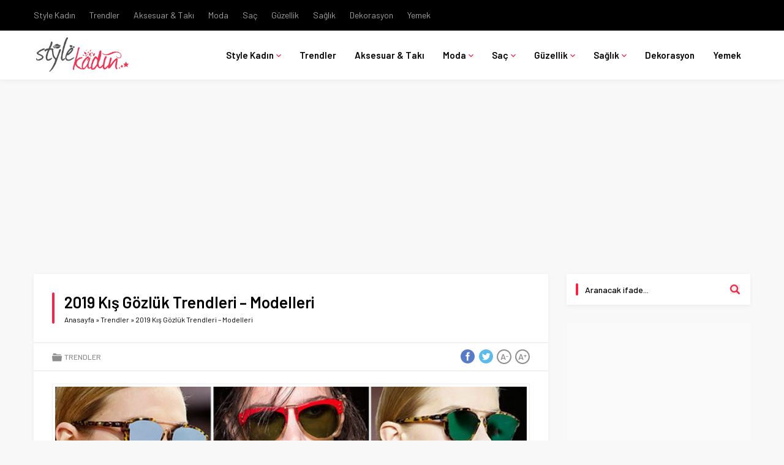

--- FILE ---
content_type: text/html; charset=UTF-8
request_url: https://www.stylekadin.com/trendler/2016-kis-gozluk-trendleri-modelleri.html
body_size: 14855
content:
<!DOCTYPE html>
<html lang="tr">
<head>
<meta name="viewport" content="initial-scale=1"/>
<meta charset="UTF-8"/>
<link rel="stylesheet" type="text/css" href="//www.stylekadin.com/wp-content/cache/wpfc-minified/dig9qgd9/e6zrt.css" media="all"/>
<link rel="shortcut icon" href="https://www.stylekadin.com/wp-content/uploads/2019/02/favicon-stylekadin.png" type="image/x-icon">
<meta name='robots' content='index, follow, max-image-preview:large, max-snippet:-1, max-video-preview:-1'/>
<title>2019 Kış Gözlük Trendleri - Modelleri - StyleKadın</title>
<meta name="description" content="Gözlükler kışında vazgeçilmez aksesuar parçalarındandır. En trend aksesuar diyebiliriz. Bu kışın gözlük trendlerine baktığımızda farklı farklı tarzları"/>
<link rel="canonical" href="https://www.stylekadin.com/trendler/2016-kis-gozluk-trendleri-modelleri.html"/>
<meta property="og:locale" content="tr_TR"/>
<meta property="og:type" content="article"/>
<meta property="og:title" content="2019 Kış Gözlük Trendleri - Modelleri - StyleKadın"/>
<meta property="og:description" content="Gözlükler kışında vazgeçilmez aksesuar parçalarındandır. En trend aksesuar diyebiliriz. Bu kışın gözlük trendlerine baktığımızda farklı farklı tarzları"/>
<meta property="og:url" content="https://www.stylekadin.com/trendler/2016-kis-gozluk-trendleri-modelleri.html"/>
<meta property="og:site_name" content="StyleKadın"/>
<meta property="article:published_time" content="2016-01-06T21:57:28+00:00"/>
<meta property="article:modified_time" content="2019-01-27T17:32:56+00:00"/>
<meta property="og:image" content="https://www.stylekadin.com/wp-content/uploads/2016/01/fall_winter_2015_2016_eyewear_trends_aviator_sunglasses.jpg"/>
<meta property="og:image:width" content="650"/>
<meta property="og:image:height" content="515"/>
<meta property="og:image:type" content="image/jpeg"/>
<meta name="author" content="Taha Aksakal"/>
<meta name="twitter:card" content="summary_large_image"/>
<meta name="twitter:label1" content="Yazan:"/>
<meta name="twitter:data1" content="Taha Aksakal"/>
<meta name="twitter:label2" content="Tahmini okuma süresi"/>
<meta name="twitter:data2" content="1 dakika"/>
<script type="application/ld+json" class="yoast-schema-graph">{"@context":"https://schema.org","@graph":[{"@type":"WebPage","@id":"https://www.stylekadin.com/trendler/2016-kis-gozluk-trendleri-modelleri.html","url":"https://www.stylekadin.com/trendler/2016-kis-gozluk-trendleri-modelleri.html","name":"2019 Kış Gözlük Trendleri - Modelleri - StyleKadın","isPartOf":{"@id":"https://www.stylekadin.com/#website"},"primaryImageOfPage":{"@id":"https://www.stylekadin.com/trendler/2016-kis-gozluk-trendleri-modelleri.html#primaryimage"},"image":{"@id":"https://www.stylekadin.com/trendler/2016-kis-gozluk-trendleri-modelleri.html#primaryimage"},"thumbnailUrl":"https://www.stylekadin.com/wp-content/uploads/2016/01/fall_winter_2015_2016_eyewear_trends_aviator_sunglasses.jpg","datePublished":"2016-01-06T21:57:28+00:00","dateModified":"2019-01-27T17:32:56+00:00","author":{"@id":"https://www.stylekadin.com/#/schema/person/6f04a6711c8dd153038f0ed58e03452b"},"description":"Gözlükler kışında vazgeçilmez aksesuar parçalarındandır. En trend aksesuar diyebiliriz. Bu kışın gözlük trendlerine baktığımızda farklı farklı tarzları","breadcrumb":{"@id":"https://www.stylekadin.com/trendler/2016-kis-gozluk-trendleri-modelleri.html#breadcrumb"},"inLanguage":"tr","potentialAction":[{"@type":"ReadAction","target":["https://www.stylekadin.com/trendler/2016-kis-gozluk-trendleri-modelleri.html"]}]},{"@type":"ImageObject","inLanguage":"tr","@id":"https://www.stylekadin.com/trendler/2016-kis-gozluk-trendleri-modelleri.html#primaryimage","url":"https://www.stylekadin.com/wp-content/uploads/2016/01/fall_winter_2015_2016_eyewear_trends_aviator_sunglasses.jpg","contentUrl":"https://www.stylekadin.com/wp-content/uploads/2016/01/fall_winter_2015_2016_eyewear_trends_aviator_sunglasses.jpg","width":650,"height":515},{"@type":"BreadcrumbList","@id":"https://www.stylekadin.com/trendler/2016-kis-gozluk-trendleri-modelleri.html#breadcrumb","itemListElement":[{"@type":"ListItem","position":1,"name":"Ana sayfa","item":"https://www.stylekadin.com/"},{"@type":"ListItem","position":2,"name":"2019 Kış Gözlük Trendleri &#8211; Modelleri"}]},{"@type":"WebSite","@id":"https://www.stylekadin.com/#website","url":"https://www.stylekadin.com/","name":"StyleKadın","description":"Moda ve trendleri, kombin önerileri, Saç modellleri, stil önerileri, güzellik, makyaj","potentialAction":[{"@type":"SearchAction","target":{"@type":"EntryPoint","urlTemplate":"https://www.stylekadin.com/?s={search_term_string}"},"query-input":{"@type":"PropertyValueSpecification","valueRequired":true,"valueName":"search_term_string"}}],"inLanguage":"tr"},{"@type":"Person","@id":"https://www.stylekadin.com/#/schema/person/6f04a6711c8dd153038f0ed58e03452b","name":"Taha Aksakal","image":{"@type":"ImageObject","inLanguage":"tr","@id":"https://www.stylekadin.com/#/schema/person/image/","url":"https://secure.gravatar.com/avatar/04a2b72312678249f6e3e0809e4b0334fd877e217c5db770426f5dd2e00937ee?s=96&d=mm&r=g","contentUrl":"https://secure.gravatar.com/avatar/04a2b72312678249f6e3e0809e4b0334fd877e217c5db770426f5dd2e00937ee?s=96&d=mm&r=g","caption":"Taha Aksakal"},"sameAs":["https://www.stylekadin.com/"]}]}</script>
<link rel='dns-prefetch' href='//ajax.googleapis.com'/>
<link rel='dns-prefetch' href='//www.googletagmanager.com'/>
<link rel='dns-prefetch' href='//pagead2.googlesyndication.com'/>
<link rel="alternate" type="application/rss+xml" title="StyleKadın &raquo; 2019 Kış Gözlük Trendleri &#8211; Modelleri yorum akışı" href="https://www.stylekadin.com/trendler/2016-kis-gozluk-trendleri-modelleri.html/feed"/>
<link rel="alternate" title="oEmbed (JSON)" type="application/json+oembed" href="https://www.stylekadin.com/wp-json/oembed/1.0/embed?url=https%3A%2F%2Fwww.stylekadin.com%2Ftrendler%2F2016-kis-gozluk-trendleri-modelleri.html"/>
<link rel="alternate" title="oEmbed (XML)" type="text/xml+oembed" href="https://www.stylekadin.com/wp-json/oembed/1.0/embed?url=https%3A%2F%2Fwww.stylekadin.com%2Ftrendler%2F2016-kis-gozluk-trendleri-modelleri.html&#038;format=xml"/>
<style id='wp-img-auto-sizes-contain-inline-css'>img:is([sizes=auto i],[sizes^="auto," i]){contain-intrinsic-size:3000px 1500px}</style>
<style id='wp-block-library-inline-css'>:root{--wp-block-synced-color:#7a00df;--wp-block-synced-color--rgb:122,0,223;--wp-bound-block-color:var(--wp-block-synced-color);--wp-editor-canvas-background:#ddd;--wp-admin-theme-color:#007cba;--wp-admin-theme-color--rgb:0,124,186;--wp-admin-theme-color-darker-10:#006ba1;--wp-admin-theme-color-darker-10--rgb:0,107,160.5;--wp-admin-theme-color-darker-20:#005a87;--wp-admin-theme-color-darker-20--rgb:0,90,135;--wp-admin-border-width-focus:2px}@media (min-resolution:192dpi){:root{--wp-admin-border-width-focus:1.5px}}.wp-element-button{cursor:pointer}:root .has-very-light-gray-background-color{background-color:#eee}:root .has-very-dark-gray-background-color{background-color:#313131}:root .has-very-light-gray-color{color:#eee}:root .has-very-dark-gray-color{color:#313131}:root .has-vivid-green-cyan-to-vivid-cyan-blue-gradient-background{background:linear-gradient(135deg,#00d084,#0693e3)}:root .has-purple-crush-gradient-background{background:linear-gradient(135deg,#34e2e4,#4721fb 50%,#ab1dfe)}:root .has-hazy-dawn-gradient-background{background:linear-gradient(135deg,#faaca8,#dad0ec)}:root .has-subdued-olive-gradient-background{background:linear-gradient(135deg,#fafae1,#67a671)}:root .has-atomic-cream-gradient-background{background:linear-gradient(135deg,#fdd79a,#004a59)}:root .has-nightshade-gradient-background{background:linear-gradient(135deg,#330968,#31cdcf)}:root .has-midnight-gradient-background{background:linear-gradient(135deg,#020381,#2874fc)}:root{--wp--preset--font-size--normal:16px;--wp--preset--font-size--huge:42px}.has-regular-font-size{font-size:1em}.has-larger-font-size{font-size:2.625em}.has-normal-font-size{font-size:var(--wp--preset--font-size--normal)}.has-huge-font-size{font-size:var(--wp--preset--font-size--huge)}.has-text-align-center{text-align:center}.has-text-align-left{text-align:left}.has-text-align-right{text-align:right}.has-fit-text{white-space:nowrap!important}#end-resizable-editor-section{display:none}.aligncenter{clear:both}.items-justified-left{justify-content:flex-start}.items-justified-center{justify-content:center}.items-justified-right{justify-content:flex-end}.items-justified-space-between{justify-content:space-between}.screen-reader-text{border:0;clip-path:inset(50%);height:1px;margin:-1px;overflow:hidden;padding:0;position:absolute;width:1px;word-wrap:normal!important}.screen-reader-text:focus{background-color:#ddd;clip-path:none;color:#444;display:block;font-size:1em;height:auto;left:5px;line-height:normal;padding:15px 23px 14px;text-decoration:none;top:5px;width:auto;z-index:100000}html :where(.has-border-color){border-style:solid}html :where([style*=border-top-color]){border-top-style:solid}html :where([style*=border-right-color]){border-right-style:solid}html :where([style*=border-bottom-color]){border-bottom-style:solid}html :where([style*=border-left-color]){border-left-style:solid}html :where([style*=border-width]){border-style:solid}html :where([style*=border-top-width]){border-top-style:solid}html :where([style*=border-right-width]){border-right-style:solid}html :where([style*=border-bottom-width]){border-bottom-style:solid}html :where([style*=border-left-width]){border-left-style:solid}html :where(img[class*=wp-image-]){height:auto;max-width:100%}:where(figure){margin:0 0 1em}html :where(.is-position-sticky){--wp-admin--admin-bar--position-offset:var(--wp-admin--admin-bar--height,0px)}@media screen and (max-width:600px){html :where(.is-position-sticky){--wp-admin--admin-bar--position-offset:0px}}</style><style id='global-styles-inline-css'>:root{--wp--preset--aspect-ratio--square:1;--wp--preset--aspect-ratio--4-3:4/3;--wp--preset--aspect-ratio--3-4:3/4;--wp--preset--aspect-ratio--3-2:3/2;--wp--preset--aspect-ratio--2-3:2/3;--wp--preset--aspect-ratio--16-9:16/9;--wp--preset--aspect-ratio--9-16:9/16;--wp--preset--color--black:#000000;--wp--preset--color--cyan-bluish-gray:#abb8c3;--wp--preset--color--white:#ffffff;--wp--preset--color--pale-pink:#f78da7;--wp--preset--color--vivid-red:#cf2e2e;--wp--preset--color--luminous-vivid-orange:#ff6900;--wp--preset--color--luminous-vivid-amber:#fcb900;--wp--preset--color--light-green-cyan:#7bdcb5;--wp--preset--color--vivid-green-cyan:#00d084;--wp--preset--color--pale-cyan-blue:#8ed1fc;--wp--preset--color--vivid-cyan-blue:#0693e3;--wp--preset--color--vivid-purple:#9b51e0;--wp--preset--gradient--vivid-cyan-blue-to-vivid-purple:linear-gradient(135deg,rgb(6,147,227) 0%,rgb(155,81,224) 100%);--wp--preset--gradient--light-green-cyan-to-vivid-green-cyan:linear-gradient(135deg,rgb(122,220,180) 0%,rgb(0,208,130) 100%);--wp--preset--gradient--luminous-vivid-amber-to-luminous-vivid-orange:linear-gradient(135deg,rgb(252,185,0) 0%,rgb(255,105,0) 100%);--wp--preset--gradient--luminous-vivid-orange-to-vivid-red:linear-gradient(135deg,rgb(255,105,0) 0%,rgb(207,46,46) 100%);--wp--preset--gradient--very-light-gray-to-cyan-bluish-gray:linear-gradient(135deg,rgb(238,238,238) 0%,rgb(169,184,195) 100%);--wp--preset--gradient--cool-to-warm-spectrum:linear-gradient(135deg,rgb(74,234,220) 0%,rgb(151,120,209) 20%,rgb(207,42,186) 40%,rgb(238,44,130) 60%,rgb(251,105,98) 80%,rgb(254,248,76) 100%);--wp--preset--gradient--blush-light-purple:linear-gradient(135deg,rgb(255,206,236) 0%,rgb(152,150,240) 100%);--wp--preset--gradient--blush-bordeaux:linear-gradient(135deg,rgb(254,205,165) 0%,rgb(254,45,45) 50%,rgb(107,0,62) 100%);--wp--preset--gradient--luminous-dusk:linear-gradient(135deg,rgb(255,203,112) 0%,rgb(199,81,192) 50%,rgb(65,88,208) 100%);--wp--preset--gradient--pale-ocean:linear-gradient(135deg,rgb(255,245,203) 0%,rgb(182,227,212) 50%,rgb(51,167,181) 100%);--wp--preset--gradient--electric-grass:linear-gradient(135deg,rgb(202,248,128) 0%,rgb(113,206,126) 100%);--wp--preset--gradient--midnight:linear-gradient(135deg,rgb(2,3,129) 0%,rgb(40,116,252) 100%);--wp--preset--font-size--small:13px;--wp--preset--font-size--medium:20px;--wp--preset--font-size--large:36px;--wp--preset--font-size--x-large:42px;--wp--preset--spacing--20:0.44rem;--wp--preset--spacing--30:0.67rem;--wp--preset--spacing--40:1rem;--wp--preset--spacing--50:1.5rem;--wp--preset--spacing--60:2.25rem;--wp--preset--spacing--70:3.38rem;--wp--preset--spacing--80:5.06rem;--wp--preset--shadow--natural:6px 6px 9px rgba(0, 0, 0, 0.2);--wp--preset--shadow--deep:12px 12px 50px rgba(0, 0, 0, 0.4);--wp--preset--shadow--sharp:6px 6px 0px rgba(0, 0, 0, 0.2);--wp--preset--shadow--outlined:6px 6px 0px -3px rgb(255, 255, 255), 6px 6px rgb(0, 0, 0);--wp--preset--shadow--crisp:6px 6px 0px rgb(0, 0, 0);}:where(.is-layout-flex){gap:0.5em;}:where(.is-layout-grid){gap:0.5em;}body .is-layout-flex{display:flex;}.is-layout-flex{flex-wrap:wrap;align-items:center;}.is-layout-flex > :is(*, div){margin:0;}body .is-layout-grid{display:grid;}.is-layout-grid > :is(*, div){margin:0;}:where(.wp-block-columns.is-layout-flex){gap:2em;}:where(.wp-block-columns.is-layout-grid){gap:2em;}:where(.wp-block-post-template.is-layout-flex){gap:1.25em;}:where(.wp-block-post-template.is-layout-grid){gap:1.25em;}.has-black-color{color:var(--wp--preset--color--black) !important;}.has-cyan-bluish-gray-color{color:var(--wp--preset--color--cyan-bluish-gray) !important;}.has-white-color{color:var(--wp--preset--color--white) !important;}.has-pale-pink-color{color:var(--wp--preset--color--pale-pink) !important;}.has-vivid-red-color{color:var(--wp--preset--color--vivid-red) !important;}.has-luminous-vivid-orange-color{color:var(--wp--preset--color--luminous-vivid-orange) !important;}.has-luminous-vivid-amber-color{color:var(--wp--preset--color--luminous-vivid-amber) !important;}.has-light-green-cyan-color{color:var(--wp--preset--color--light-green-cyan) !important;}.has-vivid-green-cyan-color{color:var(--wp--preset--color--vivid-green-cyan) !important;}.has-pale-cyan-blue-color{color:var(--wp--preset--color--pale-cyan-blue) !important;}.has-vivid-cyan-blue-color{color:var(--wp--preset--color--vivid-cyan-blue) !important;}.has-vivid-purple-color{color:var(--wp--preset--color--vivid-purple) !important;}.has-black-background-color{background-color:var(--wp--preset--color--black) !important;}.has-cyan-bluish-gray-background-color{background-color:var(--wp--preset--color--cyan-bluish-gray) !important;}.has-white-background-color{background-color:var(--wp--preset--color--white) !important;}.has-pale-pink-background-color{background-color:var(--wp--preset--color--pale-pink) !important;}.has-vivid-red-background-color{background-color:var(--wp--preset--color--vivid-red) !important;}.has-luminous-vivid-orange-background-color{background-color:var(--wp--preset--color--luminous-vivid-orange) !important;}.has-luminous-vivid-amber-background-color{background-color:var(--wp--preset--color--luminous-vivid-amber) !important;}.has-light-green-cyan-background-color{background-color:var(--wp--preset--color--light-green-cyan) !important;}.has-vivid-green-cyan-background-color{background-color:var(--wp--preset--color--vivid-green-cyan) !important;}.has-pale-cyan-blue-background-color{background-color:var(--wp--preset--color--pale-cyan-blue) !important;}.has-vivid-cyan-blue-background-color{background-color:var(--wp--preset--color--vivid-cyan-blue) !important;}.has-vivid-purple-background-color{background-color:var(--wp--preset--color--vivid-purple) !important;}.has-black-border-color{border-color:var(--wp--preset--color--black) !important;}.has-cyan-bluish-gray-border-color{border-color:var(--wp--preset--color--cyan-bluish-gray) !important;}.has-white-border-color{border-color:var(--wp--preset--color--white) !important;}.has-pale-pink-border-color{border-color:var(--wp--preset--color--pale-pink) !important;}.has-vivid-red-border-color{border-color:var(--wp--preset--color--vivid-red) !important;}.has-luminous-vivid-orange-border-color{border-color:var(--wp--preset--color--luminous-vivid-orange) !important;}.has-luminous-vivid-amber-border-color{border-color:var(--wp--preset--color--luminous-vivid-amber) !important;}.has-light-green-cyan-border-color{border-color:var(--wp--preset--color--light-green-cyan) !important;}.has-vivid-green-cyan-border-color{border-color:var(--wp--preset--color--vivid-green-cyan) !important;}.has-pale-cyan-blue-border-color{border-color:var(--wp--preset--color--pale-cyan-blue) !important;}.has-vivid-cyan-blue-border-color{border-color:var(--wp--preset--color--vivid-cyan-blue) !important;}.has-vivid-purple-border-color{border-color:var(--wp--preset--color--vivid-purple) !important;}.has-vivid-cyan-blue-to-vivid-purple-gradient-background{background:var(--wp--preset--gradient--vivid-cyan-blue-to-vivid-purple) !important;}.has-light-green-cyan-to-vivid-green-cyan-gradient-background{background:var(--wp--preset--gradient--light-green-cyan-to-vivid-green-cyan) !important;}.has-luminous-vivid-amber-to-luminous-vivid-orange-gradient-background{background:var(--wp--preset--gradient--luminous-vivid-amber-to-luminous-vivid-orange) !important;}.has-luminous-vivid-orange-to-vivid-red-gradient-background{background:var(--wp--preset--gradient--luminous-vivid-orange-to-vivid-red) !important;}.has-very-light-gray-to-cyan-bluish-gray-gradient-background{background:var(--wp--preset--gradient--very-light-gray-to-cyan-bluish-gray) !important;}.has-cool-to-warm-spectrum-gradient-background{background:var(--wp--preset--gradient--cool-to-warm-spectrum) !important;}.has-blush-light-purple-gradient-background{background:var(--wp--preset--gradient--blush-light-purple) !important;}.has-blush-bordeaux-gradient-background{background:var(--wp--preset--gradient--blush-bordeaux) !important;}.has-luminous-dusk-gradient-background{background:var(--wp--preset--gradient--luminous-dusk) !important;}.has-pale-ocean-gradient-background{background:var(--wp--preset--gradient--pale-ocean) !important;}.has-electric-grass-gradient-background{background:var(--wp--preset--gradient--electric-grass) !important;}.has-midnight-gradient-background{background:var(--wp--preset--gradient--midnight) !important;}.has-small-font-size{font-size:var(--wp--preset--font-size--small) !important;}.has-medium-font-size{font-size:var(--wp--preset--font-size--medium) !important;}.has-large-font-size{font-size:var(--wp--preset--font-size--large) !important;}.has-x-large-font-size{font-size:var(--wp--preset--font-size--x-large) !important;}</style>
<style id='classic-theme-styles-inline-css'>.wp-block-button__link{color:#fff;background-color:#32373c;border-radius:9999px;box-shadow:none;text-decoration:none;padding:calc(.667em + 2px) calc(1.333em + 2px);font-size:1.125em}.wp-block-file__button{background:#32373c;color:#fff;text-decoration:none}</style>
<style>@charset "UTF-8";
a.pinit-button.custom,a.pinit-button.old_default{text-indent:-9999em!important}a.pinit-button.custom span,a.pinit-button.old_default span{display:block;background-color:transparent!important;background-repeat:no-repeat!important;background-position:0 0!important}a.pinit-button.old_default span{background-image:url(//www.stylekadin.com/wp-content/plugins/jquery-pin-it-button-for-images/css/images/pinit-button.png)!important}a.pinit-button.default{display:block;overflow:hidden;text-decoration:none;color:#fff;background-color:#bd081c}a.pinit-button.default:hover{background-color:#a50718}a.pinit-button.default.jpibfi-button-rounded-rectangle,a.pinit-button.default.jpibfi-button-rounded-square{border-radius:10px}a.pinit-button.default.jpibfi-button-round{border-radius:50%}a.pinit-button.default [class*=" jpibfi-icon-"],a.pinit-button.default [class^=jpibfi-icon-]{color:#fff;display:block}a.pinit-button.default [class*=" jpibfi-icon-"]:hover,a.pinit-button.default [class^=jpibfi-icon-]:hover{color:#fff}a.pinit-button.default [class*=" jpibfi-icon-"]:before,a.pinit-button.default [class^=jpibfi-icon-]:before{display:block;position:absolute;top:50%;left:50%}@font-face{font-family:jpibfi-font;src:url(//www.stylekadin.com/wp-content/plugins/jquery-pin-it-button-for-images/css/fonts/jpibfi-font.eot?ifsn2k);src:url(//www.stylekadin.com/wp-content/plugins/jquery-pin-it-button-for-images/css/fonts/jpibfi-font.eot?ifsn2k#iefix) format("embedded-opentype"),url(//www.stylekadin.com/wp-content/plugins/jquery-pin-it-button-for-images/css/fonts/jpibfi-font.ttf?ifsn2k) format("truetype"),url(//www.stylekadin.com/wp-content/plugins/jquery-pin-it-button-for-images/css/fonts/jpibfi-font.woff?ifsn2k) format("woff"),url(//www.stylekadin.com/wp-content/plugins/jquery-pin-it-button-for-images/css/fonts/jpibfi-font.svg?ifsn2k#jpibfi-font) format("svg");font-weight:400;font-style:normal}[class*=" jpibfi-icon-"],[class^=jpibfi-icon-]{font-family:jpibfi-font!important;speak:none;font-style:normal;font-weight:400;font-variant:normal;text-transform:none;line-height:1;-webkit-font-smoothing:antialiased;-moz-osx-font-smoothing:grayscale}.jpibfi-icon-circle:before{content:""}.jpibfi-icon-plain:before{content:""}.jpibfi-icon-thumb-tack:before{content:""}.jpibfi-icon-pushpin:before{content:""}.jpibfi-icon-pinterest2:before{content:""}a.pinit-button{position:absolute;display:none}.sfwppa-navi-style *{-webkit-box-sizing:border-box;-moz-box-sizing:border-box;box-sizing:border-box;}
.sfwppa-navi-style .navigation, .sfwppa-navi-style .sfwppa-pages, .sfwppa-navi-style .current{line-height:normal !important;-webkit-transition-duration:0.4s;transition-duration:0.4s;}
.sfwppa-navi-style .navigation a, .sfwppa-navi-style .sfwppa-pages{text-decoration:none;-webkit-transition-duration:0.4s;transition-duration:0.4s;}
.sfwppa-style-5 a.sfwppa-pages:last-child{border-right:0px !important;}
.sfwppa-navi-style.sfwppa-style-1 .sfwppa-pages, .sfwppa-navi-style.sfwppa-style-1 .current, 
.sfwppa-navi-style.sfwppa-style-1 .nav-links .page-numbers{font-size:13px;text-align:center;padding:10px 15px;margin-right:3px;color:#000;border:1px solid #ddd;display:inline-block;}
.sfwppa-navi-style.sfwppa-style-1 .current, .sfwppa-navi-style.sfwppa-style-1 .sfwppa-pages:hover, .sfwppa-navi-style.sfwppa-style-1 .nav-links .page-numbers:hover{background:#dd3333;border:1px solid #dd3333;color:#fff;}
.sfwppa-navi-style.sfwppa-style-2 span.sfwppa-pages, .sfwppa-navi-style.sfwppa-style-2 .nav-links .prev, .sfwppa-navi-style.sfwppa-style-2 .nav-links .next{border-width:0px !important;color:#000;}
.sfwppa-navi-style.sfwppa-style-2 .nav-links .prev:hover, .sfwppa-navi-style.sfwppa-style-2 .nav-links .next:hover{color:#dd3333;background:none !important;border:0px !important;}
.sfwppa-navi-style.sfwppa-style-2 .sfwppa-link, .sfwppa-navi-style.sfwppa-style-2 .page-numbers, .sfwppa-navi-style.sfwppa-style-2 .sfwppa-current-page, .sfwppa-navi-style.sfwppa-style-2 .current, .sfwppa-navi-style.sfwppa-style-2 a.sfwppa-pages, .sfwppa-navi-style.sfwppa-style-2 span.sfwppa-pages.sfwppa-extend{font-size:13px;text-align:center;padding:10px 15px;margin-right:3px;color:#000;display:inline-block;border:1px solid #ddd;}
.sfwppa-navi-style.sfwppa-style-2 span.sfwppa-pages.sfwppa-extend{border-width:1px !important;}
.sfwppa-navi-style.sfwppa-style-2 .current, .sfwppa-navi-style.sfwppa-style-2 .sfwppa-link:hover, .sfwppa-navi-style.sfwppa-style-2 .sfwppa-current-page:hover, .sfwppa-navi-style.sfwppa-style-2 a.sfwppa-pages:hover, .sfwppa-navi-style.sfwppa-style-2 span.sfwppa-pages.sfwppa-extend:hover{background:#dd3333;border:1px solid #dd3333;color:#fff;}
.sfwppa-navi-style.sfwppa-style-3 .sfwppa-pages, .sfwppa-navi-style.sfwppa-style-3 .nav-links .prev, .sfwppa-navi-style.sfwppa-style-3 .nav-links .next{border:0px;color:#000;width:auto;height:auto;padding:10px;font-size:12px;}
.sfwppa-navi-style.sfwppa-style-3 .sfwppa-first:hover, .sfwppa-navi-style.sfwppa-style-3 .sfwppa-last:hover,
.sfwppa-navi-style.sfwppa-style-3 .nav-links .prev:hover, .sfwppa-navi-style.sfwppa-style-3 .nav-links .next:hover{color:#dd3333;background:none !important;border:0px !important;}
.sfwppa-navi-style.sfwppa-style-3 .sfwppa-link, .sfwppa-navi-style.sfwppa-style-3 .sfwppa-current-page, .sfwppa-navi-style.sfwppa-style-3 .current, .sfwppa-navi-style.sfwppa-style-3 .sfwppa-extend, .sfwppa-navi-style.sfwppa-style-3 .page-numbers{border-radius:50%;width:35px;height:35px;font-size:12px;text-align:center;padding:10px 0;margin-right:5px;color:#000;display:inline-block;}
.sfwppa-navi-style.sfwppa-style-3 .current, .sfwppa-navi-style.sfwppa-style-3 .sfwppa-link:hover, .sfwppa-navi-style.sfwppa-style-3 .sfwppa-current-page:hover, .sfwppa-navi-style.sfwppa-style-3 .sfwppa-extend:hover{background:#dd3333;color:#fff;}
.sfwppa-navi-style.sfwppa-style-4 .sfwppa-pages, .sfwppa-navi-style.sfwppa-style-4 .nav-links .prev, .sfwppa-navi-style.sfwppa-style-4 .nav-links .next{border:0px;color:#000;width:auto;height:auto;padding:10px;font-size:12px;}
.sfwppa-navi-style.sfwppa-style-4 .nav-links .prev:hover, .sfwppa-navi-style.sfwppa-style-4 .nav-links .next:hover,
.sfwppa-navi-style.sfwppa-style-4 .sfwppa-first:hover, .sfwppa-navi-style.sfwppa-style-4 .sfwppa-last:hover{color:#dd3333;background:none !important;border:0px !important;}
.sfwppa-navi-style.sfwppa-style-4 .sfwppa-link, .sfwppa-navi-style.sfwppa-style-4 .sfwppa-current-page, .sfwppa-navi-style.sfwppa-style-4 .current, .sfwppa-navi-style.sfwppa-style-4 .sfwppa-pages.sfwppa-extend, .sfwppa-navi-style.sfwppa-style-4 .page-numbers{border-radius:50%;width:35px;height:35px;font-size:12px;text-align:center;padding:10px 0;margin-right:5px;color:#000;display:inline-block;border:1px solid #ddd;}
.sfwppa-navi-style.sfwppa-style-4 .current, .sfwppa-navi-style.sfwppa-style-4 .sfwppa-link:hover, .sfwppa-navi-style.sfwppa-style-4 .sfwppa-current-page:hover, .sfwppa-navi-style.sfwppa-style-4 .sfwppa-extend:hover{background:#dd3333;border:1px solid #dd3333;color:#fff;}
.sfwppa-navi-style.sfwppa-style-5 .nav-links, .sfwppa-navi-style.sfwppa-style-5 .wp-pagenavi{border:1px solid #e6e6e6;display:inline-block;margin:0px;border-radius:0.25em;}
.sfwppa-navi-style.sfwppa-style-5 span.sfwppa-pages, .sfwppa-navi-style.sfwppa-style-5 .sfwppa-last, .sfwppa-navi-style.sfwppa-style-5 .sfwppa-first{border:0px}
.sfwppa-navi-style.sfwppa-style-5 .sfwppa-link, .sfwppa-navi-style.sfwppa-style-5 .sfwppa-current-page, .sfwppa-navi-style.sfwppa-style-5 .current, .sfwppa-navi-style.sfwppa-style-5 .sfwppa-extend, .sfwppa-navi-style.sfwppa-style-5 .sfwppa-pages, .sfwppa-navi-style.sfwppa-style-5 .page-numbers{padding:.8em 1em;border:0px;color:#000;border-right:1px solid #e6e6e6;display:inline-block;margin:0px;}
.sfwppa-navi-style.sfwppa-style-5 .sfwppa-link-previous{border-left:1px solid #e6e6e6;}
.sfwppa-navi-style.sfwppa-style-5 .current, .sfwppa-navi-style.sfwppa-style-5 .sfwppa-link:hover, .sfwppa-navi-style.sfwppa-style-5 .sfwppa-current-page:hover, .sfwppa-navi-style.sfwppa-style-5 .sfwppa-extend:hover, .sfwppa-navi-style.sfwppa-style-5 a.page-numbers:hover{background:#fa4248;color:#fff;border-right:1px solid #fff;}
.sfwppa-navi-style.sfwppa-style-5 .page-numbers:last-child, .sfwppa-navi-style.sfwppa-style-5 .page-numbers:hover:last-child{border-right:0px !important;}
.sfwppa-navi-style.sfwppa-style-5 .page-numbers{float:left;}
.sfwppa-navi-style.sfwppa-style-5 .sfwppa-first{border-right:0px !important;}.wp-pagenavi{clear:both;}
.wp-pagenavi a, .wp-pagenavi span{text-decoration:none;border:1px solid #BFBFBF;padding:3px 5px;margin:2px;}
.wp-pagenavi a:hover, .wp-pagenavi span.current{border-color:#000;}
.wp-pagenavi span.current{font-weight:bold;}</style>
<link rel="https://api.w.org/" href="https://www.stylekadin.com/wp-json/"/><link rel="alternate" title="JSON" type="application/json" href="https://www.stylekadin.com/wp-json/wp/v2/posts/10578"/><link rel="EditURI" type="application/rsd+xml" title="RSD" href="https://www.stylekadin.com/xmlrpc.php?rsd"/>
<link rel='shortlink' href='https://www.stylekadin.com/?p=10578'/>
<meta name="generator" content="Site Kit by Google 1.166.0"/><style>a.pinit-button.custom span{}
.pinit-hover{opacity:0.8 !important;filter:alpha(opacity=80) !important;}
a.pinit-button{border-bottom:0 !important;box-shadow:none !important;margin-bottom:0 !important;}
a.pinit-button::after{display:none;}</style>
<meta name="google-adsense-platform-account" content="ca-host-pub-2644536267352236">
<meta name="google-adsense-platform-domain" content="sitekit.withgoogle.com">
<script async="async" src="https://pagead2.googlesyndication.com/pagead/js/adsbygoogle.js?client=ca-pub-3004880773065199&amp;host=ca-host-pub-2644536267352236" crossorigin="anonymous"></script>
<script data-ad-client="ca-pub-3004880773065199" async src="https://pagead2.googlesyndication.com/pagead/js/adsbygoogle.js"></script><style></style>	
<script async src="https://www.googletagmanager.com/gtag/js?id=G-CVQFZB4FJB"></script>
<script>window.dataLayer=window.dataLayer||[];
function gtag(){dataLayer.push(arguments);}
gtag('js', new Date());
gtag('config', 'G-CVQFZB4FJB');</script>
<script data-wpfc-render="false">var Wpfcll={s:[],osl:0,scroll:false,i:function(){Wpfcll.ss();window.addEventListener('load',function(){let observer=new MutationObserver(mutationRecords=>{Wpfcll.osl=Wpfcll.s.length;Wpfcll.ss();if(Wpfcll.s.length > Wpfcll.osl){Wpfcll.ls(false);}});observer.observe(document.getElementsByTagName("html")[0],{childList:true,attributes:true,subtree:true,attributeFilter:["src"],attributeOldValue:false,characterDataOldValue:false});Wpfcll.ls(true);});window.addEventListener('scroll',function(){Wpfcll.scroll=true;Wpfcll.ls(false);});window.addEventListener('resize',function(){Wpfcll.scroll=true;Wpfcll.ls(false);});window.addEventListener('click',function(){Wpfcll.scroll=true;Wpfcll.ls(false);});},c:function(e,pageload){var w=document.documentElement.clientHeight || body.clientHeight;var n=0;if(pageload){n=0;}else{n=(w > 800) ? 800:200;n=Wpfcll.scroll ? 800:n;}var er=e.getBoundingClientRect();var t=0;var p=e.parentNode ? e.parentNode:false;if(typeof p.getBoundingClientRect=="undefined"){var pr=false;}else{var pr=p.getBoundingClientRect();}if(er.x==0 && er.y==0){for(var i=0;i < 10;i++){if(p){if(pr.x==0 && pr.y==0){if(p.parentNode){p=p.parentNode;}if(typeof p.getBoundingClientRect=="undefined"){pr=false;}else{pr=p.getBoundingClientRect();}}else{t=pr.top;break;}}};}else{t=er.top;}if(w - t+n > 0){return true;}return false;},r:function(e,pageload){var s=this;var oc,ot;try{oc=e.getAttribute("data-wpfc-original-src");ot=e.getAttribute("data-wpfc-original-srcset");originalsizes=e.getAttribute("data-wpfc-original-sizes");if(s.c(e,pageload)){if(oc || ot){if(e.tagName=="DIV" || e.tagName=="A" || e.tagName=="SPAN"){e.style.backgroundImage="url("+oc+")";e.removeAttribute("data-wpfc-original-src");e.removeAttribute("data-wpfc-original-srcset");e.removeAttribute("onload");}else{if(oc){e.setAttribute('src',oc);}if(ot){e.setAttribute('srcset',ot);}if(originalsizes){e.setAttribute('sizes',originalsizes);}if(e.getAttribute("alt") && e.getAttribute("alt")=="blank"){e.removeAttribute("alt");}e.removeAttribute("data-wpfc-original-src");e.removeAttribute("data-wpfc-original-srcset");e.removeAttribute("data-wpfc-original-sizes");e.removeAttribute("onload");if(e.tagName=="IFRAME"){var y="https://www.youtube.com/embed/";if(navigator.userAgent.match(/\sEdge?\/\d/i)){e.setAttribute('src',e.getAttribute("src").replace(/.+\/templates\/youtube\.html\#/,y));}e.onload=function(){if(typeof window.jQuery !="undefined"){if(jQuery.fn.fitVids){jQuery(e).parent().fitVids({customSelector:"iframe[src]"});}}var s=e.getAttribute("src").match(/templates\/youtube\.html\#(.+)/);if(s){try{var i=e.contentDocument || e.contentWindow;if(i.location.href=="about:blank"){e.setAttribute('src',y+s[1]);}}catch(err){e.setAttribute('src',y+s[1]);}}}}}}else{if(e.tagName=="NOSCRIPT"){if(typeof window.jQuery !="undefined"){if(jQuery(e).attr("data-type")=="wpfc"){e.removeAttribute("data-type");jQuery(e).after(jQuery(e).text());}}}}}}catch(error){console.log(error);console.log("==>",e);}},ss:function(){var i=Array.prototype.slice.call(document.getElementsByTagName("img"));var f=Array.prototype.slice.call(document.getElementsByTagName("iframe"));var d=Array.prototype.slice.call(document.getElementsByTagName("div"));var a=Array.prototype.slice.call(document.getElementsByTagName("a"));var s=Array.prototype.slice.call(document.getElementsByTagName("span"));var n=Array.prototype.slice.call(document.getElementsByTagName("noscript"));this.s=i.concat(f).concat(d).concat(a).concat(s).concat(n);},ls:function(pageload){var s=this;[].forEach.call(s.s,function(e,index){s.r(e,pageload);});}};document.addEventListener('DOMContentLoaded',function(){wpfci();});function wpfci(){Wpfcll.i();}</script>
</head>
<body data-rsssl=1 class="wp-singular post-template-default single single-post postid-10578 single-format-standard wp-theme-doruk desktop stickySidebar sfwppa-navi-style sfwppa-">
<div id="safirPage">
<header>
<div id="topbar">
<div class="innerContainer">
<nav id="topmenu">
<ul id="menu-gny" class="menu"><li id="menu-item-1759" class="menu-item menu-item-type-taxonomy menu-item-object-category menu-item-has-children menu-item-1759 color10"><a href="https://www.stylekadin.com/style-kadin">Style Kadın</a>
<ul class="sub-menu">
<li id="menu-item-19150" class="menu-item menu-item-type-taxonomy menu-item-object-category menu-item-19150 color16"><a href="https://www.stylekadin.com/seyahat">Seyahat</a></li>
<li id="menu-item-19151" class="menu-item menu-item-type-taxonomy menu-item-object-category menu-item-19151 color15"><a href="https://www.stylekadin.com/yasam">Yaşam</a></li>
<li id="menu-item-19142" class="menu-item menu-item-type-taxonomy menu-item-object-category menu-item-19142 color4238"><a href="https://www.stylekadin.com/dugun">Düğün</a></li>
<li id="menu-item-19140" class="menu-item menu-item-type-taxonomy menu-item-object-category menu-item-19140 color4244"><a href="https://www.stylekadin.com/ask-ve-iliskiler">Aşk ve İlişkiler</a></li>
</ul>
</li>
<li id="menu-item-1774" class="menu-item menu-item-type-taxonomy menu-item-object-category menu-item-1774 color635"><a href="https://www.stylekadin.com/trendler">Trendler</a></li>
<li id="menu-item-1777" class="menu-item menu-item-type-taxonomy menu-item-object-category menu-item-1777 color636"><a href="https://www.stylekadin.com/aksesuar-taki">Aksesuar &#038; Takı</a></li>
<li id="menu-item-1758" class="menu-item menu-item-type-taxonomy menu-item-object-category menu-item-has-children menu-item-1758 color4"><a href="https://www.stylekadin.com/moda">Moda</a>
<ul class="sub-menu">
<li id="menu-item-19149" class="menu-item menu-item-type-taxonomy menu-item-object-category menu-item-19149 color11"><a href="https://www.stylekadin.com/orgu-elisi">Örgü &#038; Elişi</a></li>
<li id="menu-item-19148" class="menu-item menu-item-type-taxonomy menu-item-object-category menu-item-19148 color4239"><a href="https://www.stylekadin.com/tesettur">Tesettür</a></li>
<li id="menu-item-1764" class="menu-item menu-item-type-taxonomy menu-item-object-category menu-item-1764 color12"><a href="https://www.stylekadin.com/kombinler">Kombinler</a></li>
</ul>
</li>
<li id="menu-item-1760" class="menu-item menu-item-type-taxonomy menu-item-object-category menu-item-has-children menu-item-1760 color5"><a href="https://www.stylekadin.com/sac">Saç</a>
<ul class="sub-menu">
<li id="menu-item-19146" class="menu-item menu-item-type-taxonomy menu-item-object-category menu-item-19146 color4241"><a href="https://www.stylekadin.com/sac-renkleri">Saç Renkleri</a></li>
<li id="menu-item-19145" class="menu-item menu-item-type-taxonomy menu-item-object-category menu-item-19145 color4242"><a href="https://www.stylekadin.com/sac-modelleri">Saç Modelleri</a></li>
<li id="menu-item-19144" class="menu-item menu-item-type-taxonomy menu-item-object-category menu-item-19144 color4240"><a href="https://www.stylekadin.com/sac-bakimi">Saç Bakımı</a></li>
</ul>
</li>
<li id="menu-item-1761" class="menu-item menu-item-type-taxonomy menu-item-object-category menu-item-has-children menu-item-1761 color6"><a href="https://www.stylekadin.com/guzellik">Güzellik</a>
<ul class="sub-menu">
<li id="menu-item-19141" class="menu-item menu-item-type-taxonomy menu-item-object-category menu-item-19141 color4237"><a href="https://www.stylekadin.com/cilt-bakimi">Cilt Bakımı</a></li>
<li id="menu-item-1762" class="menu-item menu-item-type-taxonomy menu-item-object-category menu-item-1762 color7"><a href="https://www.stylekadin.com/makyaj">Makyaj</a></li>
</ul>
</li>
<li id="menu-item-19147" class="menu-item menu-item-type-taxonomy menu-item-object-category menu-item-has-children menu-item-19147 color4236"><a href="https://www.stylekadin.com/saglik">Sağlık</a>
<ul class="sub-menu">
<li id="menu-item-19143" class="menu-item menu-item-type-taxonomy menu-item-object-category menu-item-19143 color4243"><a href="https://www.stylekadin.com/gebelik">Gebelik</a></li>
<li id="menu-item-1766" class="menu-item menu-item-type-taxonomy menu-item-object-category menu-item-1766 color8"><a href="https://www.stylekadin.com/diyet">Diyet</a></li>
</ul>
</li>
<li id="menu-item-1763" class="menu-item menu-item-type-taxonomy menu-item-object-category menu-item-1763 color9"><a href="https://www.stylekadin.com/dekorasyon">Dekorasyon</a></li>
<li id="menu-item-1765" class="menu-item menu-item-type-taxonomy menu-item-object-category menu-item-1765 color13"><a href="https://www.stylekadin.com/yemek">Yemek</a></li>
</ul>			</nav>
<div class="rightGroup"></div><div style="clear: both"></div></div></div><div id="header-cont">
<div class="innerContainer">
<div id="mobileHeader">
<div class="toggleMenu"></div><div id="header-logo"> <span><a href="https://www.stylekadin.com"><img src="https://www.stylekadin.com/wp-content/uploads/2014/08/logo2.png" alt="StyleKadın" title="StyleKadın - Anasayfa" width="1920" height="738" style="height:738px;"/></a></span></div></div><nav id="mainMenu">
<div id="menuGroup">
<div id="menu"> <ul id="menu-gny-1" class="menu"><li class="menu-item menu-item-type-taxonomy menu-item-object-category menu-item-has-children menu-item-1759 color10"><a href="https://www.stylekadin.com/style-kadin">Style Kadın</a> <ul class="sub-menu"> <li class="menu-item menu-item-type-taxonomy menu-item-object-category menu-item-19150 color16"><a href="https://www.stylekadin.com/seyahat">Seyahat</a></li> <li class="menu-item menu-item-type-taxonomy menu-item-object-category menu-item-19151 color15"><a href="https://www.stylekadin.com/yasam">Yaşam</a></li> <li class="menu-item menu-item-type-taxonomy menu-item-object-category menu-item-19142 color4238"><a href="https://www.stylekadin.com/dugun">Düğün</a></li> <li class="menu-item menu-item-type-taxonomy menu-item-object-category menu-item-19140 color4244"><a href="https://www.stylekadin.com/ask-ve-iliskiler">Aşk ve İlişkiler</a></li> </ul> </li> <li class="menu-item menu-item-type-taxonomy menu-item-object-category menu-item-1774 color635"><a href="https://www.stylekadin.com/trendler">Trendler</a></li> <li class="menu-item menu-item-type-taxonomy menu-item-object-category menu-item-1777 color636"><a href="https://www.stylekadin.com/aksesuar-taki">Aksesuar &#038; Takı</a></li> <li class="menu-item menu-item-type-taxonomy menu-item-object-category menu-item-has-children menu-item-1758 color4"><a href="https://www.stylekadin.com/moda">Moda</a> <ul class="sub-menu"> <li class="menu-item menu-item-type-taxonomy menu-item-object-category menu-item-19149 color11"><a href="https://www.stylekadin.com/orgu-elisi">Örgü &#038; Elişi</a></li> <li class="menu-item menu-item-type-taxonomy menu-item-object-category menu-item-19148 color4239"><a href="https://www.stylekadin.com/tesettur">Tesettür</a></li> <li class="menu-item menu-item-type-taxonomy menu-item-object-category menu-item-1764 color12"><a href="https://www.stylekadin.com/kombinler">Kombinler</a></li> </ul> </li> <li class="menu-item menu-item-type-taxonomy menu-item-object-category menu-item-has-children menu-item-1760 color5"><a href="https://www.stylekadin.com/sac">Saç</a> <ul class="sub-menu"> <li class="menu-item menu-item-type-taxonomy menu-item-object-category menu-item-19146 color4241"><a href="https://www.stylekadin.com/sac-renkleri">Saç Renkleri</a></li> <li class="menu-item menu-item-type-taxonomy menu-item-object-category menu-item-19145 color4242"><a href="https://www.stylekadin.com/sac-modelleri">Saç Modelleri</a></li> <li class="menu-item menu-item-type-taxonomy menu-item-object-category menu-item-19144 color4240"><a href="https://www.stylekadin.com/sac-bakimi">Saç Bakımı</a></li> </ul> </li> <li class="menu-item menu-item-type-taxonomy menu-item-object-category menu-item-has-children menu-item-1761 color6"><a href="https://www.stylekadin.com/guzellik">Güzellik</a> <ul class="sub-menu"> <li class="menu-item menu-item-type-taxonomy menu-item-object-category menu-item-19141 color4237"><a href="https://www.stylekadin.com/cilt-bakimi">Cilt Bakımı</a></li> <li class="menu-item menu-item-type-taxonomy menu-item-object-category menu-item-1762 color7"><a href="https://www.stylekadin.com/makyaj">Makyaj</a></li> </ul> </li> <li class="menu-item menu-item-type-taxonomy menu-item-object-category menu-item-has-children menu-item-19147 color4236"><a href="https://www.stylekadin.com/saglik">Sağlık</a> <ul class="sub-menu"> <li class="menu-item menu-item-type-taxonomy menu-item-object-category menu-item-19143 color4243"><a href="https://www.stylekadin.com/gebelik">Gebelik</a></li> <li class="menu-item menu-item-type-taxonomy menu-item-object-category menu-item-1766 color8"><a href="https://www.stylekadin.com/diyet">Diyet</a></li> </ul> </li> <li class="menu-item menu-item-type-taxonomy menu-item-object-category menu-item-1763 color9"><a href="https://www.stylekadin.com/dekorasyon">Dekorasyon</a></li> <li class="menu-item menu-item-type-taxonomy menu-item-object-category menu-item-1765 color13"><a href="https://www.stylekadin.com/yemek">Yemek</a></li> </ul></div></div></nav>
<div style="clear: both"></div></div></div></header>
<div id="overlay"></div><div id="hamburgermenu">
<div class="logoBlock"> <a href="https://www.stylekadin.com"> <img src="https://www.stylekadin.com/wp-content/uploads/2014/08/logo2.png" alt="StyleKadın" title="StyleKadın - Anasayfa" width="1920" height="738" style="width:1920px; height:738px;"/> </a> <span class="close"></span></div><div class="searchWidget"> <form method="get" class="safir-searchform" action="https://www.stylekadin.com"> <input type="text" name="s" value="Arama yap..." onblur="if(this.value=='') this.value=this.defaultValue;" onfocus="if(this.value==this.defaultValue) this.value='';" /> <button type="submit" data-icon="\E036"></button> </form></div><div id="mobilemenuContainer">
<div id="mobilemenu"> <ul id="menu-gny-2" class="menu"><li class="menu-item menu-item-type-taxonomy menu-item-object-category menu-item-has-children menu-item-1759 color10"><a href="https://www.stylekadin.com/style-kadin">Style Kadın</a> <ul class="sub-menu"> <li class="menu-item menu-item-type-taxonomy menu-item-object-category menu-item-19150 color16"><a href="https://www.stylekadin.com/seyahat">Seyahat</a></li> <li class="menu-item menu-item-type-taxonomy menu-item-object-category menu-item-19151 color15"><a href="https://www.stylekadin.com/yasam">Yaşam</a></li> <li class="menu-item menu-item-type-taxonomy menu-item-object-category menu-item-19142 color4238"><a href="https://www.stylekadin.com/dugun">Düğün</a></li> <li class="menu-item menu-item-type-taxonomy menu-item-object-category menu-item-19140 color4244"><a href="https://www.stylekadin.com/ask-ve-iliskiler">Aşk ve İlişkiler</a></li> </ul> </li> <li class="menu-item menu-item-type-taxonomy menu-item-object-category menu-item-1774 color635"><a href="https://www.stylekadin.com/trendler">Trendler</a></li> <li class="menu-item menu-item-type-taxonomy menu-item-object-category menu-item-1777 color636"><a href="https://www.stylekadin.com/aksesuar-taki">Aksesuar &#038; Takı</a></li> <li class="menu-item menu-item-type-taxonomy menu-item-object-category menu-item-has-children menu-item-1758 color4"><a href="https://www.stylekadin.com/moda">Moda</a> <ul class="sub-menu"> <li class="menu-item menu-item-type-taxonomy menu-item-object-category menu-item-19149 color11"><a href="https://www.stylekadin.com/orgu-elisi">Örgü &#038; Elişi</a></li> <li class="menu-item menu-item-type-taxonomy menu-item-object-category menu-item-19148 color4239"><a href="https://www.stylekadin.com/tesettur">Tesettür</a></li> <li class="menu-item menu-item-type-taxonomy menu-item-object-category menu-item-1764 color12"><a href="https://www.stylekadin.com/kombinler">Kombinler</a></li> </ul> </li> <li class="menu-item menu-item-type-taxonomy menu-item-object-category menu-item-has-children menu-item-1760 color5"><a href="https://www.stylekadin.com/sac">Saç</a> <ul class="sub-menu"> <li class="menu-item menu-item-type-taxonomy menu-item-object-category menu-item-19146 color4241"><a href="https://www.stylekadin.com/sac-renkleri">Saç Renkleri</a></li> <li class="menu-item menu-item-type-taxonomy menu-item-object-category menu-item-19145 color4242"><a href="https://www.stylekadin.com/sac-modelleri">Saç Modelleri</a></li> <li class="menu-item menu-item-type-taxonomy menu-item-object-category menu-item-19144 color4240"><a href="https://www.stylekadin.com/sac-bakimi">Saç Bakımı</a></li> </ul> </li> <li class="menu-item menu-item-type-taxonomy menu-item-object-category menu-item-has-children menu-item-1761 color6"><a href="https://www.stylekadin.com/guzellik">Güzellik</a> <ul class="sub-menu"> <li class="menu-item menu-item-type-taxonomy menu-item-object-category menu-item-19141 color4237"><a href="https://www.stylekadin.com/cilt-bakimi">Cilt Bakımı</a></li> <li class="menu-item menu-item-type-taxonomy menu-item-object-category menu-item-1762 color7"><a href="https://www.stylekadin.com/makyaj">Makyaj</a></li> </ul> </li> <li class="menu-item menu-item-type-taxonomy menu-item-object-category menu-item-has-children menu-item-19147 color4236"><a href="https://www.stylekadin.com/saglik">Sağlık</a> <ul class="sub-menu"> <li class="menu-item menu-item-type-taxonomy menu-item-object-category menu-item-19143 color4243"><a href="https://www.stylekadin.com/gebelik">Gebelik</a></li> <li class="menu-item menu-item-type-taxonomy menu-item-object-category menu-item-1766 color8"><a href="https://www.stylekadin.com/diyet">Diyet</a></li> </ul> </li> <li class="menu-item menu-item-type-taxonomy menu-item-object-category menu-item-1763 color9"><a href="https://www.stylekadin.com/dekorasyon">Dekorasyon</a></li> <li class="menu-item menu-item-type-taxonomy menu-item-object-category menu-item-1765 color13"><a href="https://www.stylekadin.com/yemek">Yemek</a></li> </ul></div></div><div id="mobileSocial"> <ul class="safirSocial"> <li class="facebook"> <a rel="external" href="#" title="Facebook"></a></li><li class="twitter"> <a rel="external" href="#" title="Twitter"></a></li><li class="pinterest"> <a rel="external" href="#" title="Pinterest"></a></li><li class="instagram"> <a rel="external" href="#" title="Instagram"></a></li></ul></div></div><div id="wrapper">
<div class="innerContainer home">
<div id="main">
<div style="margin: 8px 0;">
<script async src="https://pagead2.googlesyndication.com/pagead/js/adsbygoogle.js"></script>
<ins class="adsbygoogle"
style="display:block"
data-ad-client="ca-pub-3004880773065199"
data-ad-slot="5126888074"
data-ad-format="link"
data-full-width-responsive="true"></ins>
<script>(adsbygoogle=window.adsbygoogle||[]).push({});</script></div><div id="content">
<div id="single">
<div class="safirBox"">
<div class="singleHeading">
<h1 class="title">2019 Kış Gözlük Trendleri &#8211; Modelleri</h1>
<div id="breadcrumb">
<div><span><a class="crumbs-home" href="https://www.stylekadin.com">Anasayfa</a></span> <span class="delimiter">&raquo;</span> <span><a href="https://www.stylekadin.com/trendler">Trendler</a></span> <span class="delimiter">&raquo;</span> <span class="current">2019 Kış Gözlük Trendleri &#8211; Modelleri</span></div></div></div><div class="metaBox">
<div class="meta category"><div class="icon"></div><div class="safirCategoryMeta"> <a class="sfrCatClr cat635" href="https://www.stylekadin.com/trendler">Trendler</a></div></div><div class="sizing fontplus">A<sup>+</sup></div><div class="sizing fontminus">A<sup>-</sup></div><div class="share safirSocial"> <ul> <li class="facebook"> <a rel="external" href="https://www.facebook.com/sharer/sharer.php?u=https://www.stylekadin.com/trendler/2016-kis-gozluk-trendleri-modelleri.html" title="Konuyu Facebook'ta Paylaş"></a> </li> <li class="twitter"> <a rel="external" href="https://www.twitter.com/share?url=https://www.stylekadin.com/trendler/2016-kis-gozluk-trendleri-modelleri.html&amp;text=2019 Kış Gözlük Trendleri &#8211; Modelleri" title="Konuyu Twitter'da Paylaş"></a> </li> </li> </ul></div></div><div id="singleBlock" class="type1">
<div class="thumb"> <img src="https://www.stylekadin.com/wp-content/themes/doruk/images/noimage.png" data-src="https://www.stylekadin.com/wp-content/uploads/2016/01/fall_winter_2015_2016_eyewear_trends_aviator_sunglasses-770x433.jpg" class="lazy" alt="2019 Kış Gözlük Trendleri &#8211; Modelleri" width="770" height="433"/></div></div><div id="singleContent" class="reading">
<input class="jpibfi" type="hidden"><div class='code-block code-block-5' style='margin: 8px 0;'>
<script async src="https://pagead2.googlesyndication.com/pagead/js/adsbygoogle.js"></script>
<ins class="adsbygoogle"
style="display:block; text-align:center;"
data-ad-layout="in-article"
data-ad-format="fluid"
data-ad-client="ca-pub-3004880773065199"
data-ad-slot="4070270355"></ins>
<script>(adsbygoogle=window.adsbygoogle||[]).push({});</script></div><p>Gözlükler kışında vazgeçilmez aksesuar parçalarındandır. En trend aksesuar diyebiliriz. Bu kışın gözlük trendlerine baktığımızda farklı farklı tarzları görmekteyiz. Gözlük modellerinin farklı öğelerden esinlendiğini görmekteyiz. Kedi gözü güneş gözlüğü,koyu lens tarzı güneş gözlüğü,kalın çerçeveli  renkli, büyük boy, geçmişi andıran,yuvarlak çerçeveli,eğlenceli tarzlar,gri çerçeveliler, mermer çerçeve benzetmeleri,kare çerçeveler,ışıldayan çerçeveli gözlük modelleri bu sezonun en ön plana  çıkan gözlük trendlerinden olduğunu görmekteyiz. Gözlüklerin modelleri oluşturulurken çeşitli doğal öğelerden esinlenildiği gözlerden kaçmamaktadır. Kedilerin gözleri,mermerlerin desenleri esin kaynağı olmuş ve ortaya değişik etkileyici modeller sunulmuş. Şimdi bu gözlük modellerine göz atalım.</p>
<style>#gallery-2{margin:auto;}
#gallery-2 .gallery-item{float:left;margin-top:10px;text-align:center;width:33%;}
#gallery-2 img{border:2px solid #cfcfcf;}
#gallery-2 .gallery-caption{margin-left:0;}</style>
<div id='gallery-2' class='gallery galleryid-10578 gallery-columns-3 gallery-size-thumbnail'><dl class='gallery-item'> <dt class='gallery-icon landscape'> <a href='https://www.stylekadin.com/trendler/2016-kis-gozluk-trendleri-modelleri.html/attachment/fall_winter_2015_2016_eyewear_trends_cat_eye_sunglasses'><img onload="Wpfcll.r(this,true);" src="https://www.stylekadin.com/wp-content/plugins/wp-fastest-cache-premium/pro/images/blank.gif" decoding="async" width="150" height="150" data-wpfc-original-src="https://www.stylekadin.com/wp-content/uploads/2016/01/fall_winter_2015_2016_eyewear_trends_cat_eye_sunglasses-150x150.jpg" class="attachment-thumbnail size-thumbnail" alt="blank"/></a> </dt></dl><dl class='gallery-item'> <dt class='gallery-icon landscape'> <a href='https://www.stylekadin.com/trendler/2016-kis-gozluk-trendleri-modelleri.html/attachment/fall_winter_2015_2016_eyewear_trends_colorful_sunglasses'><img onload="Wpfcll.r(this,true);" src="https://www.stylekadin.com/wp-content/plugins/wp-fastest-cache-premium/pro/images/blank.gif" decoding="async" width="150" height="150" data-wpfc-original-src="https://www.stylekadin.com/wp-content/uploads/2016/01/fall_winter_2015_2016_eyewear_trends_colorful_sunglasses-150x150.jpg" class="attachment-thumbnail size-thumbnail" alt="blank"/></a> </dt></dl><dl class='gallery-item'> <dt class='gallery-icon landscape'> <a href='https://www.stylekadin.com/trendler/2016-kis-gozluk-trendleri-modelleri.html/attachment/fall_winter_2015_2016_eyewear_trends_funky_unique_sunglasses1'><img onload="Wpfcll.r(this,true);" src="https://www.stylekadin.com/wp-content/plugins/wp-fastest-cache-premium/pro/images/blank.gif" decoding="async" width="150" height="150" data-wpfc-original-src="https://www.stylekadin.com/wp-content/uploads/2016/01/fall_winter_2015_2016_eyewear_trends_funky_unique_sunglasses1-150x150.jpg" class="attachment-thumbnail size-thumbnail" alt="blank"/></a> </dt></dl><br style="clear: both" /><dl class='gallery-item'> <dt class='gallery-icon landscape'> <a href='https://www.stylekadin.com/trendler/2016-kis-gozluk-trendleri-modelleri.html/attachment/fall_winter_2015_2016_eyewear_trends_funky_unique_sunglasses2'><img onload="Wpfcll.r(this,true);" src="https://www.stylekadin.com/wp-content/plugins/wp-fastest-cache-premium/pro/images/blank.gif" decoding="async" width="150" height="150" data-wpfc-original-src="https://www.stylekadin.com/wp-content/uploads/2016/01/fall_winter_2015_2016_eyewear_trends_funky_unique_sunglasses2-150x150.jpg" class="attachment-thumbnail size-thumbnail" alt="blank"/></a> </dt></dl><dl class='gallery-item'> <dt class='gallery-icon landscape'> <a href='https://www.stylekadin.com/trendler/2016-kis-gozluk-trendleri-modelleri.html/attachment/fall_winter_2015_2016_eyewear_trends_futuristic_sunglasses'><img onload="Wpfcll.r(this,true);" src="https://www.stylekadin.com/wp-content/plugins/wp-fastest-cache-premium/pro/images/blank.gif" decoding="async" width="150" height="150" data-wpfc-original-src="https://www.stylekadin.com/wp-content/uploads/2016/01/fall_winter_2015_2016_eyewear_trends_futuristic_sunglasses-150x150.jpg" class="attachment-thumbnail size-thumbnail" alt="blank"/></a> </dt></dl><dl class='gallery-item'> <dt class='gallery-icon landscape'> <a href='https://www.stylekadin.com/trendler/2016-kis-gozluk-trendleri-modelleri.html/attachment/fall_winter_2015_2016_eyewear_trends_geeky_nerd_glasses'><img onload="Wpfcll.r(this,true);" src="https://www.stylekadin.com/wp-content/plugins/wp-fastest-cache-premium/pro/images/blank.gif" decoding="async" width="150" height="150" data-wpfc-original-src="https://www.stylekadin.com/wp-content/uploads/2016/01/fall_winter_2015_2016_eyewear_trends_geeky_nerd_glasses-150x150.jpg" class="attachment-thumbnail size-thumbnail" alt="blank"/></a> </dt></dl><br style="clear: both" /><dl class='gallery-item'> <dt class='gallery-icon landscape'> <a href='https://www.stylekadin.com/trendler/2016-kis-gozluk-trendleri-modelleri.html/attachment/fall_winter_2015_2016_eyewear_trends_oversized_sunglasses'><img onload="Wpfcll.r(this,true);" src="https://www.stylekadin.com/wp-content/plugins/wp-fastest-cache-premium/pro/images/blank.gif" decoding="async" width="150" height="150" data-wpfc-original-src="https://www.stylekadin.com/wp-content/uploads/2016/01/fall_winter_2015_2016_eyewear_trends_oversized_sunglasses-150x150.jpg" class="attachment-thumbnail size-thumbnail" alt="blank"/></a> </dt></dl><dl class='gallery-item'> <dt class='gallery-icon landscape'> <a href='https://www.stylekadin.com/trendler/2016-kis-gozluk-trendleri-modelleri.html/attachment/fall_winter_2015_2016_eyewear_trends_retro_sunglasses1'><img onload="Wpfcll.r(this,true);" src="https://www.stylekadin.com/wp-content/plugins/wp-fastest-cache-premium/pro/images/blank.gif" decoding="async" width="150" height="150" data-wpfc-original-src="https://www.stylekadin.com/wp-content/uploads/2016/01/fall_winter_2015_2016_eyewear_trends_retro_sunglasses1-150x150.jpg" class="attachment-thumbnail size-thumbnail" alt="blank"/></a> </dt></dl><dl class='gallery-item'> <dt class='gallery-icon landscape'> <a href='https://www.stylekadin.com/trendler/2016-kis-gozluk-trendleri-modelleri.html/attachment/fall_winter_2015_2016_eyewear_trends_retro_sunglasses2'><img onload="Wpfcll.r(this,true);" src="https://www.stylekadin.com/wp-content/plugins/wp-fastest-cache-premium/pro/images/blank.gif" decoding="async" width="150" height="150" data-wpfc-original-src="https://www.stylekadin.com/wp-content/uploads/2016/01/fall_winter_2015_2016_eyewear_trends_retro_sunglasses2-150x150.jpg" class="attachment-thumbnail size-thumbnail" alt="blank"/></a> </dt></dl><br style="clear: both" /><dl class='gallery-item'> <dt class='gallery-icon landscape'> <a href='https://www.stylekadin.com/trendler/2016-kis-gozluk-trendleri-modelleri.html/attachment/fall_winter_2015_2016_eyewear_trends_round_sunglasses1'><img onload="Wpfcll.r(this,true);" src="https://www.stylekadin.com/wp-content/plugins/wp-fastest-cache-premium/pro/images/blank.gif" decoding="async" width="150" height="150" data-wpfc-original-src="https://www.stylekadin.com/wp-content/uploads/2016/01/fall_winter_2015_2016_eyewear_trends_round_sunglasses1-150x150.jpg" class="attachment-thumbnail size-thumbnail" alt="blank"/></a> </dt></dl><dl class='gallery-item'> <dt class='gallery-icon landscape'> <a href='https://www.stylekadin.com/trendler/2016-kis-gozluk-trendleri-modelleri.html/attachment/fall_winter_2015_2016_eyewear_trends_round_sunglasses2'><img onload="Wpfcll.r(this,true);" src="https://www.stylekadin.com/wp-content/plugins/wp-fastest-cache-premium/pro/images/blank.gif" decoding="async" width="150" height="150" data-wpfc-original-src="https://www.stylekadin.com/wp-content/uploads/2016/01/fall_winter_2015_2016_eyewear_trends_round_sunglasses2-150x150.jpg" class="attachment-thumbnail size-thumbnail" alt="blank"/></a> </dt></dl><dl class='gallery-item'> <dt class='gallery-icon landscape'> <a href='https://www.stylekadin.com/trendler/2016-kis-gozluk-trendleri-modelleri.html/attachment/fall_winter_2015_2016_eyewear_trends_square_shaped_sunglasses'><img onload="Wpfcll.r(this,true);" src="https://www.stylekadin.com/wp-content/plugins/wp-fastest-cache-premium/pro/images/blank.gif" decoding="async" width="150" height="150" data-wpfc-original-src="https://www.stylekadin.com/wp-content/uploads/2016/01/fall_winter_2015_2016_eyewear_trends_square_shaped_sunglasses-150x150.jpg" class="attachment-thumbnail size-thumbnail" alt="blank"/></a> </dt></dl><br style="clear: both" /><dl class='gallery-item'> <dt class='gallery-icon landscape'> <a href='https://www.stylekadin.com/trendler/2016-kis-gozluk-trendleri-modelleri.html/attachment/fall_winter_2015_2016_eyewear_trends_sunglasses_matching_the_outfits'><img onload="Wpfcll.r(this,true);" src="https://www.stylekadin.com/wp-content/plugins/wp-fastest-cache-premium/pro/images/blank.gif" decoding="async" width="150" height="150" data-wpfc-original-src="https://www.stylekadin.com/wp-content/uploads/2016/01/fall_winter_2015_2016_eyewear_trends_sunglasses_matching_the_outfits-150x150.jpg" class="attachment-thumbnail size-thumbnail" alt="blank"/></a> </dt></dl><dl class='gallery-item'> <dt class='gallery-icon landscape'> <a href='https://www.stylekadin.com/trendler/2016-kis-gozluk-trendleri-modelleri.html/attachment/fall_winter_2015_2016_eyewear_trends_sunglasses_with_colorful_frames'><img onload="Wpfcll.r(this,true);" src="https://www.stylekadin.com/wp-content/plugins/wp-fastest-cache-premium/pro/images/blank.gif" decoding="async" width="150" height="150" data-wpfc-original-src="https://www.stylekadin.com/wp-content/uploads/2016/01/fall_winter_2015_2016_eyewear_trends_sunglasses_with_colorful_frames-150x150.jpg" class="attachment-thumbnail size-thumbnail" alt="blank"/></a> </dt></dl><dl class='gallery-item'> <dt class='gallery-icon landscape'> <a href='https://www.stylekadin.com/trendler/2016-kis-gozluk-trendleri-modelleri.html/attachment/fall_winter_2015_2016_eyewear_trends_sunglasses_with_dark_lenses'><img onload="Wpfcll.r(this,true);" src="https://www.stylekadin.com/wp-content/plugins/wp-fastest-cache-premium/pro/images/blank.gif" decoding="async" width="150" height="150" data-wpfc-original-src="https://www.stylekadin.com/wp-content/uploads/2016/01/fall_winter_2015_2016_eyewear_trends_sunglasses_with_dark_lenses-150x150.jpg" class="attachment-thumbnail size-thumbnail" alt="blank"/></a> </dt></dl><br style="clear: both" /><dl class='gallery-item'> <dt class='gallery-icon landscape'> <a href='https://www.stylekadin.com/trendler/2016-kis-gozluk-trendleri-modelleri.html/attachment/fall_winter_2015_2016_eyewear_trends_sunglasses_with_glittering_frames'><img onload="Wpfcll.r(this,true);" src="https://www.stylekadin.com/wp-content/plugins/wp-fastest-cache-premium/pro/images/blank.gif" decoding="async" width="150" height="150" data-wpfc-original-src="https://www.stylekadin.com/wp-content/uploads/2016/01/fall_winter_2015_2016_eyewear_trends_sunglasses_with_glittering_frames-150x150.jpg" class="attachment-thumbnail size-thumbnail" alt="blank"/></a> </dt></dl><dl class='gallery-item'> <dt class='gallery-icon landscape'> <a href='https://www.stylekadin.com/trendler/2016-kis-gozluk-trendleri-modelleri.html/attachment/fall_winter_2015_2016_eyewear_trends_sunglasses_with_grey_frames'><img onload="Wpfcll.r(this,true);" src="https://www.stylekadin.com/wp-content/plugins/wp-fastest-cache-premium/pro/images/blank.gif" decoding="async" width="150" height="150" data-wpfc-original-src="https://www.stylekadin.com/wp-content/uploads/2016/01/fall_winter_2015_2016_eyewear_trends_sunglasses_with_grey_frames-150x150.jpg" class="attachment-thumbnail size-thumbnail" alt="blank"/></a> </dt></dl><dl class='gallery-item'> <dt class='gallery-icon landscape'> <a href='https://www.stylekadin.com/trendler/2016-kis-gozluk-trendleri-modelleri.html/attachment/fall_winter_2015_2016_eyewear_trends_sunglasses_with_marble_frames_and_embellishments'><img onload="Wpfcll.r(this,true);" src="https://www.stylekadin.com/wp-content/plugins/wp-fastest-cache-premium/pro/images/blank.gif" decoding="async" width="150" height="150" data-wpfc-original-src="https://www.stylekadin.com/wp-content/uploads/2016/01/fall_winter_2015_2016_eyewear_trends_sunglasses_with_marble_frames_and_embellishments-150x150.jpg" class="attachment-thumbnail size-thumbnail" alt="blank"/></a> </dt></dl><br style="clear: both" /><dl class='gallery-item'> <dt class='gallery-icon landscape'> <a href='https://www.stylekadin.com/trendler/2016-kis-gozluk-trendleri-modelleri.html/attachment/fall_winter_2015_2016_eyewear_trends_sunglasses_with_ombre_lenses'><img onload="Wpfcll.r(this,true);" src="https://www.stylekadin.com/wp-content/plugins/wp-fastest-cache-premium/pro/images/blank.gif" decoding="async" width="150" height="150" data-wpfc-original-src="https://www.stylekadin.com/wp-content/uploads/2016/01/fall_winter_2015_2016_eyewear_trends_sunglasses_with_ombre_lenses-150x150.jpg" class="attachment-thumbnail size-thumbnail" alt="blank"/></a> </dt></dl> <br style='clear: both' /></div></p></div><div id="page-links"></div><div class="prevNextPosts">
<div class="prev container"><div class="title">ÖNCEKİ KONU</div><div class="text"><a href="https://www.stylekadin.com/aksesuar-taki/en-sik-50-kulak-manset-onerisi.html" rel="prev">En Şık 50 Kulak Manşet Önerisi</a></div></div><div class="next container"><div class="title">SONRAKİ KONU</div><div class="text"><a href="https://www.stylekadin.com/kombinler/unlulerin-kis-sokak-kombinleri-2016.html" rel="next">Ünlülerin Kış Sokak Kombinleri 2020</a></div></div></div><div class="socialbuttons"> <iframe onload="Wpfcll.r(this,true);" data-wpfc-original-src="//www.facebook.com/plugins/like.php?href=https://www.stylekadin.com/trendler/2016-kis-gozluk-trendleri-modelleri.html&amp;send=false&amp;share=true&amp;layout=button_count&amp;width=180&amp;show_faces=false&amp;font=arial&amp;colorscheme=light&amp;action=like&amp;height=21&amp;" scrolling="no" frameborder="0" style="border:none; overflow:hidden; width:180px; height:20px;" allowTransparency="true"></iframe> <a style="float:left;" href="https://twitter.com/share" class="twitter-share-button" data-url="https://www.stylekadin.com/trendler/2016-kis-gozluk-trendleri-modelleri.html" data-lang="tr">Tweetle</a></div><div class="tags"> <span class="title">ETİKETLER:</span> <a href="https://www.stylekadin.com/tag/bayan-gozluk" rel="tag">bayan gözlük</a>, <a href="https://www.stylekadin.com/tag/bayan-gunes-gozlukleri-2016" rel="tag">bayan güneş gözlükleri 2016</a>, <a href="https://www.stylekadin.com/tag/gozluk-modelleri" rel="tag">gözlük modelleri</a>, <a href="https://www.stylekadin.com/tag/kadin-gozluk" rel="tag">kadın gözlük</a></div></div><div class="safirBox">
<div id="related">
<div class="mainHeading">
<div class="icon rastgele"></div><div class="title">BENZER KONULAR</div></div><div class="advancedPostsWidget1 homeWidget listing">
<div class="items">
<div class="owl-carousel">
<div class="post-container">
<div class="post">
<div class="safirthumb"> <a href="https://www.stylekadin.com/trendler/coachella-festivali-2014.html"> <img onload="Wpfcll.r(this,true);" src="https://www.stylekadin.com/wp-content/plugins/wp-fastest-cache-premium/pro/images/blank.gif" data-wpfc-original-src="https://www.stylekadin.com/wp-content/themes/doruk/images/noimage.png" data-src="https://www.stylekadin.com/wp-content/uploads/2014/04/coachella-2014-4-240x135.jpg" class="lazy" alt="Coachella Festivali 2020" width="240" height="135"/> </a></div><div class="detail">
<div class="title"> <a href="https://www.stylekadin.com/trendler/coachella-festivali-2014.html">Coachella Festivali 2020</a></div><div class="summary"> Baharın iyiden iyiye kendini göstermeye başladığı şu günlerde her zaman...</div></div><div class="safirMetas">
<div class="meta category">	<div class="safirCategoryMeta"> <a class="sfrCatClr cat635" href="https://www.stylekadin.com/trendler">Trendler</a></div></div><div class="meta date">18.04.2020</div><div class="meta comment"><a href="https://www.stylekadin.com/trendler/coachella-festivali-2014.html#respond">0</a></div></div></div></div><div class="post-container">
<div class="post">
<div class="safirthumb"> <a href="https://www.stylekadin.com/genel/ev-icin-oda-kokusu-onerileri.html"> <img onload="Wpfcll.r(this,true);" src="https://www.stylekadin.com/wp-content/plugins/wp-fastest-cache-premium/pro/images/blank.gif" data-wpfc-original-src="https://www.stylekadin.com/wp-content/themes/doruk/images/noimage.png" data-src="https://www.stylekadin.com/wp-content/uploads/2023/05/Oda-Kokusu-Onerileri-240x135.jpg" class="lazy" alt="Ev İçin Oda Kokusu Önerileri" width="240" height="135"/> </a></div><div class="detail">
<div class="title"> <a href="https://www.stylekadin.com/genel/ev-icin-oda-kokusu-onerileri.html">Ev İçin Oda Kokusu Önerileri</a></div><div class="summary"> Evlerimizde hoş ve ferah bir koku yaratmak rahat ve huzurlu...</div></div><div class="safirMetas">
<div class="meta category">	<div class="safirCategoryMeta"> <a class="sfrCatClr cat9" href="https://www.stylekadin.com/dekorasyon">Dekorasyon</a> <a class="sfrCatClr cat1" href="https://www.stylekadin.com/genel">Genel</a> <a class="sfrCatClr cat635" href="https://www.stylekadin.com/trendler">Trendler</a> <a class="sfrCatClr cat15" href="https://www.stylekadin.com/yasam">Yaşam</a></div></div><div class="meta date">10.05.2023</div><div class="meta comment"><a href="https://www.stylekadin.com/genel/ev-icin-oda-kokusu-onerileri.html#respond">0</a></div></div></div></div><div class="post-container">
<div class="post">
<div class="safirthumb"> <a href="https://www.stylekadin.com/genel/eski-mobilyalar-nasil-yenilenir.html"> <img onload="Wpfcll.r(this,true);" src="https://www.stylekadin.com/wp-content/plugins/wp-fastest-cache-premium/pro/images/blank.gif" data-wpfc-original-src="https://www.stylekadin.com/wp-content/themes/doruk/images/noimage.png" data-src="https://www.stylekadin.com/wp-content/uploads/2022/11/Sehpa-Yeniletme-240x135.png" class="lazy" alt="Eski Mobilyalar Nasıl Yenilenir?" width="240" height="135"/> </a></div><div class="detail">
<div class="title"> <a href="https://www.stylekadin.com/genel/eski-mobilyalar-nasil-yenilenir.html">Eski Mobilyalar Nasıl Yenilenir?</a></div><div class="summary"> Eski mobilyaların yenilenmesi pek çok kişi için zahmetli bir süreçtir....</div></div><div class="safirMetas">
<div class="meta category">	<div class="safirCategoryMeta"> <a class="sfrCatClr cat9" href="https://www.stylekadin.com/dekorasyon">Dekorasyon</a> <a class="sfrCatClr cat1" href="https://www.stylekadin.com/genel">Genel</a> <a class="sfrCatClr cat4" href="https://www.stylekadin.com/moda">Moda</a> <a class="sfrCatClr cat10" href="https://www.stylekadin.com/style-kadin">Style Kadın</a> <a class="sfrCatClr cat635" href="https://www.stylekadin.com/trendler">Trendler</a></div></div><div class="meta date">06.11.2022</div><div class="meta comment"><a href="https://www.stylekadin.com/genel/eski-mobilyalar-nasil-yenilenir.html#respond">0</a></div></div></div></div><div class="post-container">
<div class="post">
<div class="safirthumb"> <a href="https://www.stylekadin.com/moda/plaj-modasi-ve-trendler-2014.html"> <img onload="Wpfcll.r(this,true);" src="https://www.stylekadin.com/wp-content/plugins/wp-fastest-cache-premium/pro/images/blank.gif" data-wpfc-original-src="https://www.stylekadin.com/wp-content/themes/doruk/images/noimage.png" data-src="https://www.stylekadin.com/wp-content/uploads/2014/06/plaj-yaz-modasi-2014-240x135.jpg" class="lazy" alt="Plaj Modası Ve Trendler 2020" width="240" height="135"/> </a></div><div class="detail">
<div class="title"> <a href="https://www.stylekadin.com/moda/plaj-modasi-ve-trendler-2014.html">Plaj Modası Ve Trendler 2020</a></div><div class="summary">  Plaj Modası Ve Trendler Yazın gelmesi ile bayanların plaj seçimleri...</div></div><div class="safirMetas">
<div class="meta category">	<div class="safirCategoryMeta"> <a class="sfrCatClr cat4" href="https://www.stylekadin.com/moda">Moda</a> <a class="sfrCatClr cat635" href="https://www.stylekadin.com/trendler">Trendler</a></div></div><div class="meta date">21.06.2014</div><div class="meta comment"><a href="https://www.stylekadin.com/moda/plaj-modasi-ve-trendler-2014.html#respond">0</a></div></div></div></div><div class="post-container">
<div class="post">
<div class="safirthumb"> <a href="https://www.stylekadin.com/genel/turkiyedeki-en-iyi-mobilya-markalari.html"> <img onload="Wpfcll.r(this,true);" src="https://www.stylekadin.com/wp-content/plugins/wp-fastest-cache-premium/pro/images/blank.gif" data-wpfc-original-src="https://www.stylekadin.com/wp-content/themes/doruk/images/noimage.png" data-src="https://www.stylekadin.com/wp-content/uploads/2023/05/Turkiyedeki-En-Iyi-Mobilya-Markalari-240x135.jpg" class="lazy" alt="Türkiye’deki En İyi Mobilya Markaları" width="240" height="135"/> </a></div><div class="detail">
<div class="title"> <a href="https://www.stylekadin.com/genel/turkiyedeki-en-iyi-mobilya-markalari.html">Türkiye’deki En İyi Mobilya Markaları</a></div><div class="summary"> Türkiye&#8217;deki mobilya sektörü oldukça büyük bir pazarı kapsamaktadır ve pek...</div></div><div class="safirMetas">
<div class="meta category">	<div class="safirCategoryMeta"> <a class="sfrCatClr cat9" href="https://www.stylekadin.com/dekorasyon">Dekorasyon</a> <a class="sfrCatClr cat1" href="https://www.stylekadin.com/genel">Genel</a> <a class="sfrCatClr cat635" href="https://www.stylekadin.com/trendler">Trendler</a> <a class="sfrCatClr cat15" href="https://www.stylekadin.com/yasam">Yaşam</a></div></div><div class="meta date">03.05.2023</div><div class="meta comment"><a href="https://www.stylekadin.com/genel/turkiyedeki-en-iyi-mobilya-markalari.html#respond">0</a></div></div></div></div><div class="post-container">
<div class="post">
<div class="safirthumb"> <a href="https://www.stylekadin.com/genel/pirlantanin-isiltisi-sevdiginizle-bulussun.html"> <img onload="Wpfcll.r(this,true);" src="https://www.stylekadin.com/wp-content/plugins/wp-fastest-cache-premium/pro/images/blank.gif" data-wpfc-original-src="https://www.stylekadin.com/wp-content/themes/doruk/images/noimage.png" data-src="https://www.stylekadin.com/wp-content/uploads/2022/12/Pirlanta-Yuzuk-240x135.png" class="lazy" alt="Pırlantanın Işıltısı Sevdiğinizle Buluşsun" width="240" height="135"/> </a></div><div class="detail">
<div class="title"> <a href="https://www.stylekadin.com/genel/pirlantanin-isiltisi-sevdiginizle-bulussun.html">Pırlantanın Işıltısı Sevdiğinizle Buluşsun</a></div><div class="summary"> Aşkınızı ifade etmek için göz alıcı bir tektaş yüzük, herkesi...</div></div><div class="safirMetas">
<div class="meta category">	<div class="safirCategoryMeta"> <a class="sfrCatClr cat636" href="https://www.stylekadin.com/aksesuar-taki">Aksesuar &amp; Takı</a> <a class="sfrCatClr cat1" href="https://www.stylekadin.com/genel">Genel</a> <a class="sfrCatClr cat1951" href="https://www.stylekadin.com/listeler">Listeler</a> <a class="sfrCatClr cat4" href="https://www.stylekadin.com/moda">Moda</a> <a class="sfrCatClr cat635" href="https://www.stylekadin.com/trendler">Trendler</a></div></div><div class="meta date">06.12.2022</div><div class="meta comment"><a href="https://www.stylekadin.com/genel/pirlantanin-isiltisi-sevdiginizle-bulussun.html#respond">0</a></div></div></div></div><div class="post-container">
<div class="post">
<div class="safirthumb"> <a href="https://www.stylekadin.com/genel/fethiyede-gezilecek-yerler.html"> <img onload="Wpfcll.r(this,true);" src="https://www.stylekadin.com/wp-content/plugins/wp-fastest-cache-premium/pro/images/blank.gif" data-wpfc-original-src="https://www.stylekadin.com/wp-content/themes/doruk/images/noimage.png" data-src="https://www.stylekadin.com/wp-content/uploads/2022/08/Fethiyede-Tatil-240x135.png" class="lazy" alt="Fethiye&#8217;de Gezilecek Yerler" width="240" height="135"/> </a></div><div class="detail">
<div class="title"> <a href="https://www.stylekadin.com/genel/fethiyede-gezilecek-yerler.html">Fethiye&#8217;de Gezilecek Yerler</a></div><div class="summary"> Fethiye, Muğla ilinin 13 ilçesinden biridir. Ayrıca ülkemizin en çok...</div></div><div class="safirMetas">
<div class="meta category">	<div class="safirCategoryMeta"> <a class="sfrCatClr cat1" href="https://www.stylekadin.com/genel">Genel</a> <a class="sfrCatClr cat16" href="https://www.stylekadin.com/seyahat">Seyahat</a> <a class="sfrCatClr cat10" href="https://www.stylekadin.com/style-kadin">Style Kadın</a> <a class="sfrCatClr cat635" href="https://www.stylekadin.com/trendler">Trendler</a> <a class="sfrCatClr cat15" href="https://www.stylekadin.com/yasam">Yaşam</a></div></div><div class="meta date">03.08.2022</div><div class="meta comment"><a href="https://www.stylekadin.com/genel/fethiyede-gezilecek-yerler.html#respond">0</a></div></div></div></div><div class="post-container">
<div class="post">
<div class="safirthumb"> <a href="https://www.stylekadin.com/moda/2016-nisanlik-elbise-modelleri.html"> <img onload="Wpfcll.r(this,true);" src="https://www.stylekadin.com/wp-content/plugins/wp-fastest-cache-premium/pro/images/blank.gif" data-wpfc-original-src="https://www.stylekadin.com/wp-content/themes/doruk/images/noimage.png" data-src="https://www.stylekadin.com/wp-content/uploads/2016/03/2016-nisanlik-modelleri-6400226-240x135.jpeg" class="lazy" alt="2020 Nişanlık Elbise Modelleri" width="240" height="135"/> </a></div><div class="detail">
<div class="title"> <a href="https://www.stylekadin.com/moda/2016-nisanlik-elbise-modelleri.html">2020 Nişanlık Elbise Modelleri</a></div><div class="summary"> Evliliğin ilk adımı nişandır. Nişanda güzel kızların ve gelecek gelecek...</div></div><div class="safirMetas">
<div class="meta category">	<div class="safirCategoryMeta"> <a class="sfrCatClr cat4" href="https://www.stylekadin.com/moda">Moda</a> <a class="sfrCatClr cat635" href="https://www.stylekadin.com/trendler">Trendler</a></div></div><div class="meta date">15.03.2016</div><div class="meta comment"><a href="https://www.stylekadin.com/moda/2016-nisanlik-elbise-modelleri.html#comments">6</a></div></div></div></div><div class="post-container">
<div class="post">
<div class="safirthumb"> <a href="https://www.stylekadin.com/trendler/sonbaharkis-skinny-jean-trendleri.html"> <img onload="Wpfcll.r(this,true);" src="https://www.stylekadin.com/wp-content/plugins/wp-fastest-cache-premium/pro/images/blank.gif" data-wpfc-original-src="https://www.stylekadin.com/wp-content/themes/doruk/images/noimage.png" data-src="https://www.stylekadin.com/wp-content/uploads/2014/10/skinny-jean-4-240x135.jpg" class="lazy" alt="Sonbahar/Kış Skinny Jean Trendleri" width="240" height="135"/> </a></div><div class="detail">
<div class="title"> <a href="https://www.stylekadin.com/trendler/sonbaharkis-skinny-jean-trendleri.html">Sonbahar/Kış Skinny Jean Trendleri</a></div><div class="summary"> Sonbahar/Kış Skinny Jean Trendleri Gardıroplarımızın temel parçası Skinny Jean  pantolonlar bu sonbahar/kış...</div></div><div class="safirMetas">
<div class="meta category">	<div class="safirCategoryMeta"> <a class="sfrCatClr cat635" href="https://www.stylekadin.com/trendler">Trendler</a></div></div><div class="meta date">01.10.2014</div><div class="meta comment"><a href="https://www.stylekadin.com/trendler/sonbaharkis-skinny-jean-trendleri.html#respond">0</a></div></div></div></div></div></div></div></div></div><div id="comments" class="sfrIconForm">
<div class="safirBox">
<div class="mainHeading">
<div class="icon yorumyaz"></div><div class="title">BİR YORUM YAZIN</div></div><div id="respond" class="comment-respond">
<h3 id="reply-title" class="comment-reply-title"> <small><a rel="nofollow" id="cancel-comment-reply-link" href="/trendler/2016-kis-gozluk-trendleri-modelleri.html#respond" style="display:none;">[ Yoruma cevap yazmaktan vazgeç ]</a></small></h3><form action="https://www.stylekadin.com/wp-comments-post.php" method="post" id="commentform" class="comment-form"><div class="container"><div class="itemContainer"><div class="item message"><textarea placeholder="Yorumunuz" class="message" name="comment" id="comment" cols="60" rows="10" tabindex="4"></textarea></div></div></div><div class="container half"><div class="itemContainer"><div class="item name"><div class="icon"><span></span></div><input placeholder="İsminiz" type="text" id="author" name="author" size="80" tabindex="2" value="" /></div></div><div class="itemContainer"><div class="item mail"><div class="icon"><span></span></div><input placeholder="Mail adresiniz" type="text" id="email" name="email" size="80" tabindex="3" value="" /></div></div></div><p class="form-submit"><input name="submit" type="submit" id="submit" class="submit" value="Gönder" /> <input type='hidden' name='comment_post_ID' value='10578' id='comment_post_ID' />
<input type='hidden' name='comment_parent' id='comment_parent' value='0' />
</p><p style="display: none;"><input type="hidden" id="akismet_comment_nonce" name="akismet_comment_nonce" value="886ac8ed32" /></p><p style="display: none !important;" class="akismet-fields-container" data-prefix="ak_"><label>&#916;<textarea name="ak_hp_textarea" cols="45" rows="8" maxlength="100"></textarea></label><input type="hidden" id="ak_js_1" name="ak_js" value="16"/></p></form></div></div><div class="safirBox">
<div class="mainHeading">
<div class="icon yorum"></div><div class="title">ZİYARETÇİ YORUMLARI - 0 YORUM</span></div></div><div class="sfrCommentsList"> <p class="nocomments">Henüz yorum yapılmamış.</p></div></div></div></div></div><aside>
<div id="panels">
<div class="searchWidget safirBox default sidebarWidget"> <form method="get" class="safir-searchform" action="https://www.stylekadin.com"> <input type="text" name="s" value="Aranacak ifade..." onblur="if(this.value=='') this.value=this.defaultValue;" onfocus="if(this.value==this.defaultValue) this.value='';" /> <button type="submit" data-icon="\E036"></button> </form></div><div class="adsWidget sidebarWidget"><script async src="https://pagead2.googlesyndication.com/pagead/js/adsbygoogle.js"></script>
<ins class="adsbygoogle"
style="display:block"
data-ad-client="ca-pub-3004880773065199"
data-ad-slot="7495150674"
data-ad-format="auto"
data-full-width-responsive="true"></ins>
<script>(adsbygoogle=window.adsbygoogle||[]).push({});</script></div><div class="advancedPostsWidget2 safirBox default sidebarWidget">
<div class="mainHeading">
<div class="icon liste"></div><span class="title">Güncel Konular</span></div><div class="widgetContent">
<div class="items">
<div class="post-container">
<div class="post">
<div class="safirthumb"> <a href="https://www.stylekadin.com/genel/kadinlar-icin-sevgililer-gunu-hediyesi-olarak-pijama-ve-ic-giyim-neden-tercih-ediliyor.html"> <img onload="Wpfcll.r(this,true);" src="https://www.stylekadin.com/wp-content/plugins/wp-fastest-cache-premium/pro/images/blank.gif" data-wpfc-original-src="https://www.stylekadin.com/wp-content/themes/doruk/images/noimage.png" data-src="https://www.stylekadin.com/wp-content/uploads/2026/01/4d5e008d-496a-48ec-a82b-16f07d5e88f3-270x152.jpeg" class="lazy" alt="Kadınlar İçin Sevgililer Günü Hediyesi Olarak Pijama ve İç Giyim Neden Tercih Ediliyor?" width="270" height="152"/> </a></div><div class="detail">
<div class="title"> <a href=https://www.stylekadin.com/genel/kadinlar-icin-sevgililer-gunu-hediyesi-olarak-pijama-ve-ic-giyim-neden-tercih-ediliyor.html>Kadınlar İçin Sevgililer Günü Hediyesi Olarak Pijama ve İç Giyim Neden Tercih Ediliyor?</a></div></div></div></div><div class="post-container">
<div class="post">
<div class="safirthumb"> <a href="https://www.stylekadin.com/genel/kiracilar-icin-esya-sigortasi-rehberi-sigortain-com-ile-evinizi-ve-geleceginizi-guvenceye-alin.html"> <img onload="Wpfcll.r(this,true);" src="https://www.stylekadin.com/wp-content/plugins/wp-fastest-cache-premium/pro/images/blank.gif" data-wpfc-original-src="https://www.stylekadin.com/wp-content/themes/doruk/images/noimage.png" data-src="https://www.stylekadin.com/wp-content/uploads/2025/12/fe53f22e-e245-4b3d-b9af-d8990e6ded4b-270x152.jpeg" class="lazy" alt="Kiracılar İçin Eşya Sigortası Rehberi: Sigortain.com ile Evinizi ve Geleceğinizi Güvenceye Alın" width="270" height="152"/> </a></div><div class="detail">
<div class="title"> <a href=https://www.stylekadin.com/genel/kiracilar-icin-esya-sigortasi-rehberi-sigortain-com-ile-evinizi-ve-geleceginizi-guvenceye-alin.html>Kiracılar İçin Eşya Sigortası Rehberi: Sigortain.com ile Evinizi ve Geleceğinizi Güvenceye Alın</a></div></div></div></div><div class="post-container">
<div class="post">
<div class="safirthumb"> <a href="https://www.stylekadin.com/genel/fraksiyonel-lazer-nedir-cilt-yenilemede-yeni-nesil-teknoloji.html"> <img onload="Wpfcll.r(this,true);" src="https://www.stylekadin.com/wp-content/plugins/wp-fastest-cache-premium/pro/images/blank.gif" data-wpfc-original-src="https://www.stylekadin.com/wp-content/themes/doruk/images/noimage.png" data-src="https://www.stylekadin.com/wp-content/uploads/2025/12/Screenshot-2025-12-23-at-16.47.49-270x152.png" class="lazy" alt="Fraksiyonel Lazer Nedir? Cilt Yenilemede Yeni Nesil Teknoloji" width="270" height="152"/> </a></div><div class="detail">
<div class="title"> <a href=https://www.stylekadin.com/genel/fraksiyonel-lazer-nedir-cilt-yenilemede-yeni-nesil-teknoloji.html>Fraksiyonel Lazer Nedir? Cilt Yenilemede Yeni Nesil Teknoloji</a></div></div></div></div><div class="post-container">
<div class="post">
<div class="safirthumb"> <a href="https://www.stylekadin.com/genel/yatak-odasi-fiyatlarinda-2025-icin-guncel-bakis.html"> <img onload="Wpfcll.r(this,true);" src="https://www.stylekadin.com/wp-content/plugins/wp-fastest-cache-premium/pro/images/blank.gif" data-wpfc-original-src="https://www.stylekadin.com/wp-content/themes/doruk/images/noimage.png" data-src="https://www.stylekadin.com/wp-content/uploads/2025/12/Yatak-Odasi-TK.-6-270x152.jpg" class="lazy" alt="Yatak Odası Fiyatlarında 2025 İçin Güncel Bakış" width="270" height="152"/> </a></div><div class="detail">
<div class="title"> <a href=https://www.stylekadin.com/genel/yatak-odasi-fiyatlarinda-2025-icin-guncel-bakis.html>Yatak Odası Fiyatlarında 2025 İçin Güncel Bakış</a></div></div></div></div><div class="post-container">
<div class="post">
<div class="safirthumb"> <a href="https://www.stylekadin.com/genel/erkek-kol-saatleri.html"> <img onload="Wpfcll.r(this,true);" src="https://www.stylekadin.com/wp-content/plugins/wp-fastest-cache-premium/pro/images/blank.gif" data-wpfc-original-src="https://www.stylekadin.com/wp-content/themes/doruk/images/noimage.png" data-src="https://www.stylekadin.com/wp-content/uploads/2025/12/Screenshot-2025-12-15-at-17.40.35-270x152.png" class="lazy" alt="Erkek Kol Saatleri" width="270" height="152"/> </a></div><div class="detail">
<div class="title"> <a href=https://www.stylekadin.com/genel/erkek-kol-saatleri.html>Erkek Kol Saatleri</a></div></div></div></div><div class="post-container">
<div class="post">
<div class="safirthumb"> <a href="https://www.stylekadin.com/genel/dogru-ahsap-sandalye-nasil-secilir-malzeme-stil-ve-konfor-rehberi.html"> <img onload="Wpfcll.r(this,true);" src="https://www.stylekadin.com/wp-content/plugins/wp-fastest-cache-premium/pro/images/blank.gif" data-wpfc-original-src="https://www.stylekadin.com/wp-content/themes/doruk/images/noimage.png" data-src="https://www.stylekadin.com/wp-content/uploads/2025/11/Screenshot-2025-11-17-at-22.07.58-270x152.png" class="lazy" alt="Doğru Ahşap Sandalye Nasıl Seçilir? Malzeme, Stil ve Konfor Rehberi" width="270" height="152"/> </a></div><div class="detail">
<div class="title"> <a href=https://www.stylekadin.com/genel/dogru-ahsap-sandalye-nasil-secilir-malzeme-stil-ve-konfor-rehberi.html>Doğru Ahşap Sandalye Nasıl Seçilir? Malzeme, Stil ve Konfor Rehberi</a></div></div></div></div></div></div></div><div class="adsWidget sidebarWidget"><script async src="https://pagead2.googlesyndication.com/pagead/js/adsbygoogle.js"></script>
<ins class="adsbygoogle"
style="display:inline-block;width:200px;height:90px"
data-ad-client="ca-pub-3004880773065199"
data-ad-slot="9881355456"></ins>
<script>(adsbygoogle=window.adsbygoogle||[]).push({});</script></div></div></aside></div></div></div><footer>
<div class="innerContainer">
<div class="footerCols">
<div class="footerContainer">
<div class="about">
<div class="logo"> <a href="https://www.stylekadin.com"><img onload="Wpfcll.r(this,true);" src="https://www.stylekadin.com/wp-content/plugins/wp-fastest-cache-premium/pro/images/blank.gif" data-wpfc-original-src="https://www.stylekadin.com/wp-content/uploads/2014/08/logo2.png" alt="StyleKadın" title="StyleKadın - Anasayfa" width="1920" height="738"/></a></div><div class="copyright">Kadın ve moda blogu Style kadın'da saç modelleri, stil önerileri, cilt bakımı, trendler, dekorasyon ile ilgili güncel konular bulabilirsiniz. Sitemizde bulunan tüm içerikler <a href="http://www.dmca.com/Protection/Status.aspx?ID=7376a005-bf1d-421b-8323-ef6ff386700f" title="DMCA.com Protection Program" class="dmca-badge" rel="nofollow"> <img onload="Wpfcll.r(this,true);" src="https://www.stylekadin.com/wp-content/plugins/wp-fastest-cache-premium/pro/images/blank.gif" data-wpfc-original-src="//images.dmca.com/Badges/dmca_protected_sml_120l.png?ID=7376a005-bf1d-421b-8323-ef6ff386700f" alt="DMCA.com Protection Status"/></a> ile korunmaktadır ve izinsiz kopyalanması ve kullanılması suçtur.</div><div class="footerSocial"> <ul class="safirSocial"> <li class="facebook"> <a rel="external" href="#" title="Facebook"></a></li><li class="twitter"> <a rel="external" href="#" title="Twitter"></a></li><li class="pinterest"> <a rel="external" href="#" title="Pinterest"></a></li><li class="instagram"> <a rel="external" href="#" title="Instagram"></a></li></ul></div></div></div><div class="footerContainer wide">
<div class="footermenu1">
<div class="mainHeading">
<div class="icon liste"></div><div class="title">Menü</div></div><nav>
<ul id="menu-footer" class="menu"><li id="menu-item-22061" class="menu-item menu-item-type-taxonomy menu-item-object-category menu-item-22061 color5"><a href="https://www.stylekadin.com/sac">Saç</a></li>
<li id="menu-item-22062" class="menu-item menu-item-type-taxonomy menu-item-object-category menu-item-22062 color4"><a href="https://www.stylekadin.com/moda">Moda</a></li>
<li id="menu-item-22063" class="menu-item menu-item-type-taxonomy menu-item-object-category menu-item-22063 color4242"><a href="https://www.stylekadin.com/sac-modelleri">Saç Modelleri</a></li>
<li id="menu-item-22064" class="menu-item menu-item-type-taxonomy menu-item-object-category menu-item-22064 color12"><a href="https://www.stylekadin.com/kombinler">Kombinler</a></li>
<li id="menu-item-22065" class="menu-item menu-item-type-taxonomy menu-item-object-category menu-item-22065 color6"><a href="https://www.stylekadin.com/guzellik">Güzellik</a></li>
<li id="menu-item-22066" class="menu-item menu-item-type-taxonomy menu-item-object-category menu-item-22066 color10"><a href="https://www.stylekadin.com/style-kadin">Style Kadın</a></li>
<li id="menu-item-22067" class="menu-item menu-item-type-taxonomy menu-item-object-category menu-item-22067 color635"><a href="https://www.stylekadin.com/trendler">Trendler</a></li>
<li id="menu-item-22068" class="menu-item menu-item-type-taxonomy menu-item-object-category menu-item-22068 color4241"><a href="https://www.stylekadin.com/sac-renkleri">Saç Renkleri</a></li>
<li id="menu-item-22069" class="menu-item menu-item-type-taxonomy menu-item-object-category menu-item-22069 color7"><a href="https://www.stylekadin.com/makyaj">Makyaj</a></li>
<li id="menu-item-22070" class="menu-item menu-item-type-taxonomy menu-item-object-category menu-item-22070 color13"><a href="https://www.stylekadin.com/yemek">Yemek</a></li>
</ul>				</nav></div></div><div class="footerContainer">
<div class="footermenu2">
<div class="mainHeading">
<div class="icon liste"></div><div class="title">Sayfalar</div></div><nav>
<ul id="menu-bilgi" class="menu"><li id="menu-item-7161" class="menu-item menu-item-type-post_type menu-item-object-page menu-item-7161"><a href="https://www.stylekadin.com/hakkimizda">Hakkımızda</a></li>
<li id="menu-item-7168" class="menu-item menu-item-type-post_type menu-item-object-page menu-item-7168"><a href="https://www.stylekadin.com/gizlilik">Gizlilik</a></li>
<li id="menu-item-7171" class="menu-item menu-item-type-post_type menu-item-object-page menu-item-7171"><a href="https://www.stylekadin.com/iletisim">İletişim</a></li>
<li id="menu-item-7173" class="menu-item menu-item-type-custom menu-item-object-custom menu-item-7173"><a href="https://www.stylekadin.com/sitemap.xml">Site Haritası</a></li>
<li id="menu-item-7162" class="menu-item menu-item-type-post_type menu-item-object-page menu-item-7162"><a href="https://www.stylekadin.com/yeni-konu-istekleriniz">Yeni Konu İstekleriniz</a></li>
</ul>				</nav></div></div></div></div><div id="footerBottom">
<div class="innerContainer">
<div class="bottomText"> Her Hakkı Saklıdır. © stylekadin.com 2020 İletişim: info@logozof.com</div><span class="safirTop"></span></div></div></footer></div><noscript id="wpfc-google-fonts"><link href="https://fonts.googleapis.com/css?family=Barlow:400,400i,500,600&amp;subset=latin-ext" rel="stylesheet">
</noscript>
<script id="jpibfi-script-js-extra">var jpibfi_options={"hover":{"siteTitle":"StyleKad\u0131n","image_selector":".jpibfi_container img","disabled_classes":"wp-smiley;nopin","enabled_classes":"","min_image_height":0,"min_image_height_small":0,"min_image_width":0,"min_image_width_small":0,"show_on":"[front],[home],[single],[page],[archive],[search],[category]","disable_on":",25976,25972","show_button":"hover","button_margin_bottom":20,"button_margin_top":20,"button_margin_left":20,"button_margin_right":20,"button_position":"top-left","description_option":["img_title","img_alt","post_title"],"transparency_value":0.2,"pin_image":"default","pin_image_button":"square","pin_image_icon":"circle","pin_image_size":"normal","custom_image_url":"","scale_pin_image":false,"pin_linked_url":true,"pinImageHeight":54,"pinImageWidth":54,"scroll_selector":"","support_srcset":false}};
//# sourceURL=jpibfi-script-js-extra</script>
<!--[if lt IE 9]><script src="//www.stylekadin.com/wp-content/cache/wpfc-minified/ldcltufc/e6zru.js"></script><![endif]-->
<script>!function(d,s,id){var js,fjs=d.getElementsByTagName(s)[0];if(!d.getElementById(id)){js=d.createElement(s);js.id=id;js.src="//platform.twitter.com/widgets.js";fjs.parentNode.insertBefore(js,fjs);}}(document,"script","twitter-wjs");</script>
<script>document.getElementById("ak_js_1").setAttribute("value",(new Date()).getTime());</script>
<script src="//images.dmca.com/Badges/DMCABadgeHelper.min.js"></script>
<script type="speculationrules">{"prefetch":[{"source":"document","where":{"and":[{"href_matches":"/*"},{"not":{"href_matches":["/wp-*.php","/wp-admin/*","/wp-content/uploads/*","/wp-content/*","/wp-content/plugins/*","/wp-content/themes/doruk/*","/*\\?(.+)"]}},{"not":{"selector_matches":"a[rel~=\"nofollow\"]"}},{"not":{"selector_matches":".no-prefetch, .no-prefetch a"}}]},"eagerness":"conservative"}]}</script>
<script defer src='//www.stylekadin.com/wp-content/cache/wpfc-minified/g25eeoqx/e6zru.js'></script>
<script defer src="https://ajax.googleapis.com/ajax/libs/jquery/2.2.0/jquery.min.js" id="jquery-js"></script>
<script defer src='//www.stylekadin.com/wp-content/cache/wpfc-minified/97uywj8l/e6zru.js'></script>
<script>document.addEventListener('DOMContentLoaded',function(){function wpfcgl(){var wgh=document.querySelector('noscript#wpfc-google-fonts').innerText, wgha=wgh.match(/<link[^\>]+>/gi);for(i=0;i<wgha.length;i++){var wrpr=document.createElement('div');wrpr.innerHTML=wgha[i];document.body.appendChild(wrpr.firstChild);}}wpfcgl();});</script>
</body>
</html><!-- WP Fastest Cache file was created in 0.592 seconds, on 9 January 2026 @ 11:48 --><!-- via php -->

--- FILE ---
content_type: text/html; charset=utf-8
request_url: https://www.google.com/recaptcha/api2/aframe
body_size: 267
content:
<!DOCTYPE HTML><html><head><meta http-equiv="content-type" content="text/html; charset=UTF-8"></head><body><script nonce="XvlDnBGT4MJF6lrRfwpC9g">/** Anti-fraud and anti-abuse applications only. See google.com/recaptcha */ try{var clients={'sodar':'https://pagead2.googlesyndication.com/pagead/sodar?'};window.addEventListener("message",function(a){try{if(a.source===window.parent){var b=JSON.parse(a.data);var c=clients[b['id']];if(c){var d=document.createElement('img');d.src=c+b['params']+'&rc='+(localStorage.getItem("rc::a")?sessionStorage.getItem("rc::b"):"");window.document.body.appendChild(d);sessionStorage.setItem("rc::e",parseInt(sessionStorage.getItem("rc::e")||0)+1);localStorage.setItem("rc::h",'1769465967914');}}}catch(b){}});window.parent.postMessage("_grecaptcha_ready", "*");}catch(b){}</script></body></html>

--- FILE ---
content_type: text/css
request_url: https://www.stylekadin.com/wp-content/cache/wpfc-minified/dig9qgd9/e6zrt.css
body_size: 16977
content:
@font-face{font-family:"doruk";src:url(//www.stylekadin.com/wp-content/themes/doruk/fonts/doruk.eot);src:url(//www.stylekadin.com/wp-content/themes/doruk/fonts/doruk.eot?#iefix) format("embedded-opentype"),url(//www.stylekadin.com/wp-content/themes/doruk/fonts/doruk.woff) format("woff"),url(//www.stylekadin.com/wp-content/themes/doruk/fonts/doruk.ttf) format("truetype"),url(//www.stylekadin.com/wp-content/themes/doruk/fonts/doruk.svg#doruk) format("svg");font-weight:normal;font-style:normal;}#currency .icon,#currency .change,#weather .icon,#weather .cityListOpen,#toplogin .button:before,#toplogin .button:after,#menu li.menu-item-home a .icon,#menu li span.icon,#menu li.menu-item-has-children span.arrow,.owl-nav div,.safirMetas .meta:before,.mainHeading .icon:before,.safirCustomMenu li .icon:before,.burcList .item .icon:before,#modalburc .header .icon:before,#modalburc .close:before,.tabbedWidget .tabheading a .icon,.authorsWidget .arrows span:before,.galleryWidget .owl-nav div:before,.galleryWidget .post .safirthumb .icon:before,#switcher .icon:before,.safirSocial a:before,footer .footermenu1 li a:before,footer .footermenu2 li a:before,footer .safirTop:before,#single .metaBox .icon:before,#single .tags .title:before,.reading ul li:before,#singleContent div.gallery .gallery-item a .icon:before,.prevNextPosts .container:before,.sfrIconForm .item .icon span:before,.sfrCommentsList a.comment-reply-link:before,.sfrCommentsList .comment-body:before,#gallery-links a:before,#gallery-links a:after,.gallery-item .inner .fullScreen:before,#loginMenu a:before,aside.profile .userMenu a .icon:before,#main form button:before,#profile .safirButton:before,.sfrIconForm p.status:before,#profile.membershipPage .lostpassword:before,.searchWidget button:before,#authorRelated .item .title:before,#header-cont .toggleMenu:before,#header-cont .membershipButton:before,#hamburgermenu span.close:before,#mobilemenu li span.icon:before,#mobilemenu .menu-item-has-children>a:after,#mobilemenu .back a .backicon:before{font-family:"doruk" !important;content:attr(data-icon);font-style:normal !important;font-weight:normal !important;font-variant:normal !important;text-transform:none !important;speak:none;line-height:1;-webkit-font-smoothing:antialiased;-moz-osx-font-smoothing:grayscale;}*{outline:0;margin:0;padding:0;vertical-align:bottom;box-sizing:border-box;-moz-box-sizing:border-box;}ol{list-style-position:inside;}ul{list-style:none;list-style-position:outside;}blockquote{margin-left:30px;padding-left:10px;border-left:3px solid #eee;}a{text-decoration:none;color:#f42447;}a:hover{text-decoration:none;color:#222;}a img{border:none;}img{max-width:100%;height:auto;}body{font:14px "Barlow",sans-serif;color:#000;background:#f8f8f8;}h1{font-size:20px;}h2{font-size:19px;}h3{font-size:18px;}h4,h5,h6{font-size:16px;}input,select,textarea{font:13px "Barlow",sans-serif;}iframe{max-width:100%;}.safirBox{background:#fff;position:relative;padding:30px;overflow:hidden;box-shadow:0px 2px 8px 0px rgba(0,0,0,0.05);}.safirBox.margintop{margin-top:30px;}.safirBox.sidebarWidget{padding-left:15px;padding-right:15px;}.safirVideoWrapper{padding-bottom:52.25%;margin-bottom:10px;position:relative;padding-top:25px;height:0;}.safirVideoWrapper iframe,.safirVideoWrapper embed,.safirVideoWrapper object{position:absolute;top:0;left:0;width:100%;height:100%;}.safirHalfContainer{overflow:hidden;margin:0 -10px;}.safirHalfContainer .halfItem{width:50%;float:left;padding:20px 10px;}.shiftBottom{margin-bottom:10px;}.mainHeading{margin:-30px -30px 0;font-size:18px;line-height:20px;padding:20px 30px 0;overflow:hidden;font-weight:bold;}.mainHeading:after{content:"";display:block;height:2px;margin:20px -30px 30px;background:#f1f1f1;background:-moz-linear-gradient(left,#f42447 0%,#f42447 75px,#f1f1f1 75px,#f1f1f1 100%);background:-webkit-linear-gradient(left,#f42447 0%,#f42447 75px,#f1f1f1 75px,#f1f1f1 100%);background:linear-gradient(to right,#f42447 0%,#f42447 75px,#f1f1f1 75px,#f1f1f1 100%);}.mainHeading .icon{float:left;width:20px;height:20px;margin-right:5px;position:relative;top:1px;}.mainHeading .allLink{float:right;display:block;line-height:20px;color:#a2a2a2;font-size:11px;font-weight:normal;}.mainHeading .allLink:hover{color:#333}.mainHeading .icon:before{width:20px;height:20px;display:block;font-size:20px;line-height:20px;color:#f42447;}.sidebarWidget .mainHeading{margin:-30px -15px 0;padding:20px 15px 0;font-size:17px;}.sidebarWidget .mainHeading:after{margin:20px -15px 15px;}.reading{font-size:16px;line-height:1.8;text-align:justify;}.reading p,.reading li{margin-bottom:10px;}.reading ul{border-top:2px solid #f1f1f1;margin-bottom:20px;}.reading ul li{list-style-type:none;list-style-position:inside;border-bottom:2px solid #f1f1f1;padding:10px 0 10px 45px;margin-bottom:0;position:relative;color:#6b6a6a;font-weight:500;}.reading ul li:before{display:block;position:absolute;left:20px;top:16px;content:"\E027";color:#f42447;}.reading ol li{margin-left:20px;list-style-position:inside;}.reading h1,.reading h2,.reading h3,.reading h4,.reading h5,.reading h6{padding-left:20px;position:relative;margin-bottom:20px;}.reading h1:before,.reading h2:before,.reading h3:before,.reading h4:before,.reading h5:before,.reading h6:before{content:"";display:block;width:4px;border-radius:2px;height:100%;display:block;background:#f42447;position:absolute;left:0;top:0;}.reading .ads{margin-bottom:20px;}.seperator{clear:both;margin:10px -30px;border-top:1px solid #ddd;}.float{overflow:hidden;}.bold{font-weight:bold;}.reading iframe,.reading embed{max-width:100%;}.safirthumb img{width:100%;}.safirMetas{color:#a2a2a2;font-size:13px;overflow:hidden;}.safirMetas .safirCategoryMeta{display:inline-block;}.safirMetas .meta{float:left;margin-right:15px;line-height:20px;font-weight:500;}.safirMetas .meta:before{display:block;float:left;height:12px;line-height:12px;font-size:12px;margin:4px 4px 4px 0;content:"\E00F";}.safirMetas .meta.author:before{content:"\E012";}.safirMetas .meta.date:before{content:"\E013";}.safirMetas .meta.category:before{content:"\E016";}.safirMetas .meta.comment:before{content:"\E015";}.safirMetas .meta.hit:before{content:"\E014";}.safirMetas a{color:#a2a2a2;}.safirMetas a:hover{color:#000;}.fixedAd{position:absolute;z-index:20;display:none;top:30px;}.ads{text-align:center;}#topbar{background:#000;color:#a2a2a2;position:relative;z-index:200;}#topbar .innerContainer{overflow:visible;}#topbar .rightGroup{float:right;}#topmenu{float:left;}#topmenu .sub-menu{display:none;}#topmenu ul{padding:15px 0;overflow:hidden;}#topmenu li{display:inline-block;line-height:20px;margin-right:20px;}#topmenu a{color:#a2a2a2;}#topmenu a:hover{color:#c4c4c4;}#currency{float:left;overflow:hidden;padding:12px 0;}#currency .item{float:left;line-height:12px;padding:0 15px;}#currency .item .icon{float:left;margin-top:2px;}#currency .item .icon:before{display:block;font-size:24px;line-height:24px;width:34px;height:24px;}#currency .item.dollar .icon:before{content:"\E005";}#currency .item.euro .icon:before{content:"\E00D";}#currency .item.gold .icon:before{content:"\E009";}#currency .item.bist .icon:before{content:"\E008";}#currency .item .info{float:left;}#currency .item .title{display:block;font-size:11px;color:#a2a2a2;}#currency .item .value{font-size:13px;color:#fff;}#currency .item .change{display:inline-block;width:12px;height:12px;line-height:12px;}#currency .item .change:before{font-size:8px;line-height:12px;width:12px;height:12px;vertical-align:bottom;}#currency .item .change.up:before{content:"\E001";color:#43e195;}#currency .item .change.down:before{content:"\E002";color:#f42447;}#currency .item .change.line:before{content:"\E072";color:#cdcdcd;}#weather{float:right;background:#191919;margin-left:15px;padding:10px 40px 10px 20px;height:50px;position:relative;}#weather .loading{display:none;min-width:100px;height:30px;text-align:center;padding-left:20px;}#weather .cities{display:none;position:absolute;width:100%;top:50px;left:0;background:#191919;height:280px;overflow:scroll;}#weather .cities span{display:block;padding:0 10px;line-height:39px;cursor:pointer;border-top:1px solid rgba(255,255,255,0.1);}#weather .cities span:hover{background:rgba(0,0,0,0.1);}#weather .icon{float:left;color:#f3c72d;margin-right:10px;}#weather .icon:before{height:30px;font-size:30px;content:"\E006";float:left;}#weather .icon.icon09:before,#weather .icon.icon11:before,#weather .icon.icon12:before,#weather .icon.icon17:before,#weather .icon.icon39:before{content:"\E00E";}#weather .icon.icon06:before,#weather .icon.icon13:before,#weather .icon.icon14:before,#weather .icon.icon15:before,#weather .icon.icon40:before,#weather .icon.icon05:before,#weather .icon.icon42:before{content:"\E00C";}#weather .icon.icon03:before,#weather .icon.icon04:before,#weather .icon.icon35:before{content:"\E000";}#weather .icon.icon26:before,#weather .icon.icon27:before{content:"\E00B";}#weather .icon.icon28:before,#weather .icon.icon30:before{content:"\E007";}#weather .icon.icon32:before,#weather .icon.icon34:before{content:"\E006";}#weather .icon.icon20:before{content:"\E017";}#weather .info{float:right;text-transform:uppercase;}#weather .info .city{font-size:14px;color:#fff;margin-bottom:2px;line-height:16px;}#weather .info .degree{font-weight:bold;}#weather .info .situation{font-size:11px;line-height:11px;color:#d6d6d6;}#weather .cityListOpen{position:absolute;right:10px;top:15px;display:block;width:20px;height:20px;cursor:pointer;padding:5px;}#weather .cityListOpen:before{display:block;content:"\E00A";font-size:10px;width:10px;height:10px;line-height:10px;cursor:pointer;}#weather .cityListOpen.open:before{content:"\E004";}header{background:#fff;box-shadow:0px 2px 8px 0px rgba(0,0,0,0.05);}header .innerContainer{overflow:visible;}#header-cont{position:relative;}#header-cont .toggleMenu{display:none;}#header-logo{float:left;display:table;height:80px;position:relative;z-index:100;}#header-logo h1,#header-logo span{display:table-row;}#header-logo a{display:table-cell;vertical-align:middle;}#header-logo img{max-height:60px;width:auto;}.bannerAd{float:right;}#mobileHeader{background:#fff;z-index:100000;width:100%;}#hamburgermenu form{margin:0 10px 10px;position:relative;}#hamburgermenu input[type=text]{font-family:"Barlow",sans-serif;width:100%;display:block;font-weight:500;outline:none;border:0;font-size:14px;padding:10px;height:50px;transition:all .25s;background:#fafafa !important;border-radius:3px !important;}#hamburgermenu button{background:none;}#hamburgermenu{position:fixed;z-index:999999;top:0;left:-300px;width:300px;height:100%;overflow-y:scroll;background:#fff;}#hamburgermenu span.close{display:block;width:40px;height:40px;position:absolute;top:10px;right:10px;background:#000;cursor:pointer;}#hamburgermenu span.close:before{content:"\E025";display:block;width:20px;height:20px;line-height:20px;font-size:14px;text-align:center;color:#fff;margin:10px;}#hamburgermenu .logoBlock{border-bottom:2px solid #000;margin:10px;padding-bottom:10px;padding-right:50px;}#hamburgermenu .logoBlock a{display:table-cell;height:40px;vertical-align:middle;}#hamburgermenu .logoBlock img{max-height:40px;width:auto;}#mobilemenuContainer{overflow:hidden;margin:10px;width:280px;}#mobilemenu{width:280px;position:relative;}#mobilemenu a{display:block;border-bottom:1px solid #ededed;padding:15px 0;text-transform:uppercase;line-height:20px;font-size:15px;color:#111;}#mobilemenu a:hover{color:#000;}#mobilemenu .sub-menu{position:absolute;left:100%;top:0;display:none;width:100%;}#mobilemenu .menu-item-has-children>a{padding-right:12px;position:relative;}#mobilemenu .menu-item-has-children>a:after{content:"";display:block;position:absolute;width:10px;height:10px;line-height:10px;font-size:10px;text-align:center;content:"\E010";top:50%;margin-top:-5px;right:5px;}#mobilemenu .back a{background:#f9f9f9;padding:0;line-height:50px;font-weight:bold;}#mobilemenu .back a .backicon{float:left;width:50px;height:50px;background:rgba(0,0,0,0.05);margin-right:10px;}#mobilemenu .back a .backicon:before{display:block;width:12px;height:20px;line-height:20px;font-size:14px;content:"\E026";margin:15px 19px;}#mobilemenu li.back span.icon{display:none;}#mobilemenu li span.icon:before{width:20px;height:20px;display:none;float:left;margin:0 4px 0 0;font-size:16px;text-align:center;line-height:20px;}#mobileSocial{padding:10px;margin:0 10px 10px;background:#fafafa;text-align:center;}#mobileSocial .safirSocial li{float:none;margin:3px;display:inline-block;border-radius:0;}#mobileSocial .safirSocial li.facebook a{color:#38599B;}#mobileSocial .safirSocial li.twitter a{color:#2A9CF6;}#mobileSocial .safirSocial li.youtube a{color:#EB2429;}#mobileSocial .safirSocial li.pinterest a{color:#CD2127;}#mobileSocial .safirSocial li.instagram a{color:#B83C92;}#mobileSocial .safirSocial li.linkedin a{color:#00659B;}#mobileSocial .safirSocial li.rss a{color:#F15B29;}#overlay{display:none;width:100%;height:100%;position:fixed;background:rgba(0,0,0,0.9);z-index:999998;top:0;left:0;}#toplogin{float:right;margin-top:20px;}#toplogin .button{display:inline-block;cursor:pointer;color:#fff;background:#f42447;border-radius:2px;line-height:40px;padding:0 20px;margin:0 0 20px 20px;}#toplogin .button a{color:#fff;}#toplogin .button:before{display:block;float:left;width:14px;height:14px;line-height:14px;font-size:14px;margin:13px 4px 13px 0;content:"\E012";}#toplogin .button:after{display:inline-block;width:8px;height:8px;line-height:8px;font-size:8px;margin:16px 0 16px 4px;content:"\E00A";float:right;}#loginMenu{display:none;position:absolute;right:10px;top:80px;background:#fff;box-shadow:0px 8px 10px rgba(0,0,0,0.1),-10px 8px 15px rgba(0,0,0,0.1),10px 8px 15px rgba(0,0,0,0.1);z-index:999;width:190px;}#loginMenu a{display:block;padding:15px;border-top:1px solid #f1f1f1;transition:all .3s;line-height:16px;font-weight:500;font-size:13px;color:#000;}#loginMenu a:hover{background:#fafafa;color:#f42447;}#loginMenu a:first-child{border-top:0;}#loginMenu a:before{display:block;float:left;height:16px;width:22px;line-height:16px;font-size:14px;}#loginMenu a.login:before{content:"\E012";}#loginMenu a.profile:before{content:"\E046";}#loginMenu a.user:before{content:"\E012";}#loginMenu a.posts:before{content:"\E03A";}#loginMenu a.add:before{content:"\E06C";}#loginMenu a.logout:before{content:"\E06D";}#mainMenu{margin:0 auto;position:relative;float:right;}#menu{clear:both;z-index:40;position:relative;font-weight:bold;font-size:15px;}#menu .toggleMenu{display:none;}#menu li{float:left;}#menu li span.icon{height:20px;float:left;margin:30px 0;}#menu li span.icon:before{display:block;float:left;width:16px;height:16px;line-height:16px;font-size:16px;margin:2px 5px 2px 0;}#menu a{display:block;line-height:80px;color:#000;position:relative;padding:0 15px;transition:all .3s ease;}#menu>ul>li>a:before{display:block;width:10%;height:2px;content:'';position:absolute;transition:all .3s ease;bottom:0;left:50%;transform:translateX(-50%);background:#f42447;opacity:0;}#menu>ul>li:hover>a{color:#f42447;}#menu li:hover a:before{opacity:1;width:100%;}#menu .sub-menu{visibility:hidden;display:none;position:absolute;z-index:40;box-shadow:0 8px 14px rgba(0,0,0,0.25);background:#fff;border-top:1px solid #eee;font-weight:normal;font-size:13px;}#menu .sub-menu .sub-menu{left:100%;top:-1px;}#menu .sub-menu li{float:none;background:none;position:relative;display:block;line-height:40px;height:40px;padding:0;border-top:1px solid #eee;}#menu .sub-menu li:first-child{border-top:0;}#menu .sub-menu a{display:block;width:auto;min-width:200px;text-align:left;line-height:40px;margin:0;border-bottom:0;padding:0 15px;text-shadow:none;white-space:nowrap;}#menu .sub-menu a:hover{background:rgba(0,0,0,0.02);}#menu .sub-menu li span.icon{margin:10px 0;color:#f42447;}#menu li.menu-item-has-children span.arrow{display:inline-block;color:#f42447;}#menu li.menu-item-has-children span.arrow:before{display:block;content:"\E00A";font-size:8px;width:8px;height:8px;line-height:8px;margin:37px 0 35px 4px;}#menu li.menu-item-has-children li.menu-item-has-children span.arrow{float:right;}#menu li.menu-item-has-children li.menu-item-has-children span.arrow:before{content:"\E010";margin:16px 0 16px 4px;}#safirPage{background:#f8f8f8;margin:auto;position:relative;box-shadow:0 0 3px rgba(0,0,0,0.3);}.innerContainer{max-width:1190px;padding:0 10px;margin:auto;overflow:hidden;position:relative;}.innerContainer.home{padding-bottom:30px;}#wrapper{z-index:30;position:relative;max-width:1190px;margin:auto;position:relative;}.homeWidgetContainer{clear:both;}.homeWidgetContainer:before,.homeWidgetContainer:after{clear:both;display:block;content:"";}.homeWidgetContainer:first-child{margin-top:0;}.homeWidgetContainer.double{clear:both;}.homeWidgetContainer .leftContainer{float:left;width:71.7948717948718%;}.homeWidgetContainer .rightContainer{float:right;width:25.6410256410256%;}#main{margin:30px 0;}#content{float:left;width:71.7948717948718%;position:relative;}.page-template-page-membership #content,.page-template-page-full #content{float:none;width:100%;}aside{float:right;width:25.6410256410256%;}#switcher{position:fixed;z-index:999999998;top:200px;left:-100px;text-align:center;font-size:13px;}#switcher p{padding:3px 0;background:#f3f3f3;}#switcher .icon{float:right;width:33px;background:#fff;box-shadow:0px 2px 8px 0px rgba(0,0,0,0.05);padding:9px;cursor:pointer;}#switcher .icon:before{display:block;width:15px;height:15px;font-size:15px;content:"\E040";}#switcher form{float:left;width:100px;background:#fff;box-shadow:0px 2px 8px 0px rgba(0,0,0,0.05);padding:5px;}#switcher .designButtons{overflow:hidden;margin:0 -2px;}#switcher .designButtons .container{float:left;width:50%;padding:4px 2px 0;}#switcher .designButtons a{display:block;line-height:20px;text-align:center;cursor:pointer;background:#fafafa;border:1px solid #ddd;}.homeWidget,.sidebarWidget,.wideWidget{margin-top:30px;}aside .sidebarWidget:first-child{margin-top:0;}.adsWidget{text-align:center;background:#fafafa;}.nativeWidget ul{margin:-15px -15px -30px;}.nativeWidget li{border-top:2px solid #f7f7f7;padding:15px;}.nativeWidget li:first-child{border-top:0;}.sfrCatClr:hover{color:#a2a2a2 !important;}.sfrCatClr:before{content:"- ";}.sfrCatClr:first-child:before{content:"";}.sliderWidget .sfrCatClr:before,.advancedPostsWidget2 .sfrCatClr:before{content:"";}.sliderWidget .sfrCatClr:hover{color:#fff !important;}.safirBox .post a:hover,.safirBox.post a:hover{color:#f42447 !important;}.homeWidget .post .title a,.wideWidget .post .title a,.sidebarWidget .post .title a{display:block;}.searchWidget{padding:0 !important;position:relative;}.searchWidget form:before{display:block;height:20px;width:4px;margin:15px;position:absolute;top:0;left:0;content:"";border-radius:2px;background:#f42447;}.searchWidget input[type=text]{background:#fff !important;border-radius:0 !important;padding-right:40px !important;padding-left:30px !important;}.searchWidget button{position:absolute;right:17px;top:17px;display:block;border:0;cursor:pointer;}.searchWidget button:before{display:block;font-size:16px;width:16px;height:16px;text-align:center;line-height:16px;color:#f42447;content:"\E036" !important;}.sliderWidget{overflow:hidden;}.sliderWidget .item.ads{background:#eee;padding-bottom:53.5211267605634%;width:100%;max-width:780px;height:0;box-sizing:content-box;text-align:center;vertical-align:middle;}.sliderWidget .post{position:relative;}.sliderWidget .post .safirthumb{position:relative;}.sliderWidget .post .safirthumb a{display:block;height:100%;}.sliderWidget .safirthumb a:after{position:absolute;width:100%;height:60%;left:0;bottom:0;content:"";background:-moz-linear-gradient(top,rgba(0,0,0,0) 0,rgba(0,0,0,.90) 100%);background:-webkit-gradient(linear,left top,left bottom,color-stop(0,rgba(0,0,0,0)),color-stop(100%,rgba(0,0,0,.90)));background:-webkit-linear-gradient(top,rgba(0,0,0,0) 0,rgba(0,0,0,.90) 100%);background:-o-linear-gradient(top,rgba(0,0,0,0) 0,rgba(0,0,0,.90) 100%);background:-ms-linear-gradient(top,rgba(0,0,0,0) 0,rgba(0,0,0,.90) 100%);background:linear-gradient(to bottom,rgba(0,0,0,0) 0,rgba(0,0,0,.90) 100%);}.sliderWidget .post .detail{position:absolute;bottom:0;left:0;width:100%;padding:15px;pointer-events:none;}.sliderWidget .post .detail a{pointer-events:all;}.sliderWidget .slider{float:left;width:60.6837606837607%;position:relative;}.sliderWidget .slider .item{display:none;position:relative;}.sliderWidget .slider .item:first-child{display:block;}.sliderWidget .owl-nav div{width:40px;height:40px;padding:10px;display:none;cursor:pointer;position:absolute;top:40%;margin-top:-15px;z-index:20;background:rgba(255,255,255,0.5);}.sliderWidget .owl-nav .owl-prev{left:15px;}.sliderWidget .owl-nav .owl-next{right:15px;}.sliderWidget .owl-nav div:before{width:20px;height:20px;line-height:20px;font-size:20px;}.sliderWidget .owl-nav .owl-prev:before{content:"\E011";}.sliderWidget .owl-nav .owl-next:before{content:"\E010";}.sliderWidget .slider .owl-dots{display:table;width:100%;table-layout:fixed;border-bottom:2px solid #f42447;}.sliderWidget .slider .owl-dots .owl-dot{display:table-cell;background:#fff;text-align:center;font-size:14px;font-weight:bold;line-height:38px;border-left:1px solid #f6f6f6;position:relative;color:#f42447;}.sliderWidget .slider .owl-dots .owl-dot:first-child{border-left:0;}.sliderWidget .slider .owl-dots .owl-dot:before{display:none;position:absolute;content:"";width:0;height:0;border-style:solid;border-width:0 6px 6px 6px;border-color:transparent transparent #f42447 transparent;top:-6px;left:50%;margin-left:-6px;}.sliderWidget .slider .owl-dots .owl-dot.active:before{display:block;}.sliderWidget .slider .owl-dots .owl-dot.active{background:#f42447;}.sliderWidget .slider .owl-dots .owl-dot.active{color:#fff;}.sliderWidget .rightGroup{float:right;width:39.3162393162393%;overflow:hidden;margin-bottom:-10px;}.sliderWidget .rightGroup .post-container{float:left;width:50%;padding:0 0 10px 10px;}.sliderWidget .rightGroup .post-container.wide{width:100%;}.sliderWidget .post .safirCategoryMeta{text-transform:uppercase;margin-bottom:5px;display:inline-block;z-index:2;position:relative;}.sliderWidget .post .safirCategoryMeta a{padding:5px;border-radius:2px;color:#fff;display:inline-block;margin-bottom:2px;background:#f42447;}.sliderWidget .post .title{font-size:22px;font-weight:500;text-shadow:1px 1px 3px rgba(0,0,0,.2);z-index:1;position:relative;}.sliderWidget .post .title a:before{display:block;position:absolute;left:0;top:0;width:100%;height:100%;content:"";}.sliderWidget .post .title a{color:#fff;}.sliderWidget .rightGroup .post .detail{padding:8px;}.sliderWidget .rightGroup .post .title{font-size:15px;}.sliderWidget .safirMetas{margin-top:5px;}.listingWidget .widgetContent{margin:-30px -30px -32px;overflow:hidden;}.listingWidget.sidebarWidget .widgetContent{margin:-15px -15px -32px;}.listingWidget .items a{display:block;padding:15px 30px;border-bottom:2px solid #f7f7f7;line-height:20px;overflow:hidden;white-space:nowrap;text-overflow:ellipsis;overflow:hidden;float:left;color:#000;}.listingWidget.sidebarWidget .items a{padding:15px;}.listingWidget.wideWidget .items a{width:33.333333333333333%;}.listingWidget.homeWidget .items a{width:50%;}.listingWidget.sidebarWidget .items a{width:100%;}.listingWidget .items a .number{display:block;float:left;margin-right:5px;width:20px;background:#f42447;color:#fff;text-align:center;line-height:20px;border-radius:50%;font-weight:bold;}.listingWidget .items a .icon{display:block;float:left;margin-right:5px;color:#f42447;line-height:20px;font-weight:bold;transition:all .3s;}.listingWidget .items a .text{font-weight:500;font-size:14px;}.advancedPostsWidget1 .items{margin:0 -15px -30px;overflow:hidden;}.advancedPostsWidget1 .post-container{float:left;padding:0 15px;margin-bottom:30px;}.advancedPostsWidget1 .post .safirthumb{margin-bottom:20px;}.advancedPostsWidget1 .post .detail{line-height:16px;}.advancedPostsWidget1 .post .title{font-weight:bold;font-size:14px;position:relative;padding-left:20px;}.advancedPostsWidget1 .post .title:before{content:"";display:block;width:4px;border-radius:2px;height:100%;display:block;background:#f42447;position:absolute;left:0;top:0;}.advancedPostsWidget1 .post .title a{color:#000;}.advancedPostsWidget1 .post .summary{color:#666;padding-left:20px;margin-top:5px;}.advancedPostsWidget1 .post .safirMetas{padding-left:20px;margin-top:10px;}.advancedPostsWidget1.sidebarWidget .post-container{margin-bottom:15px;}.advancedPostsWidget1.wideWidget .post-container{width:25%;}.advancedPostsWidget1.homeWidget .post-container{width:33.3333333333333333333%;}.advancedPostsWidget1.sidebarWidget .post-container{width:100%;}.advancedPostsWidget1.wideWidget .post-container:nth-child(4n+1){clear:both;}.advancedPostsWidget1.homeWidget .post-container:nth-child(3n+1){clear:both;}.advancedPostsWidget2 .items{margin:0 -15px -30px;overflow:hidden;}.advancedPostsWidget2 .post-container{float:left;padding:0 15px;margin-bottom:30px;}.advancedPostsWidget2 .post-container .post{position:relative;}.advancedPostsWidget2 .post .safirCategoryMeta{text-transform:uppercase;z-index:2;position:absolute;right:0;top:0;}.advancedPostsWidget2 .post .safirCategoryMeta ul{position:absolute;right:0;text-align:right;}.advancedPostsWidget2 .post .safirCategoryMeta li{display:inline-block;margin-bottom:1px;}.advancedPostsWidget2 .post .safirCategoryMeta a{padding:5px;color:#fff !important;display:block;white-space:nowrap;float:left;}.advancedPostsWidget2 .post .title{font-size:15px;font-weight:500;text-shadow:1px 1px 3px rgba(0,0,0,.2);z-index:1;position:relative;}.advancedPostsWidget2 .post .title a:before{display:block;position:absolute;left:0;top:0;width:100%;height:100%;content:"";}body .advancedPostsWidget2.safirBox .post .title a,body .advancedPostsWidget2.safirBox .post .title a:hover{color:#fff !important;}body .advancedPostsWidget2.safirBox .safirMetas a:hover{color:#a2a2a2 !important;}.advancedPostsWidget2 .post .safirthumb{position:relative;}.advancedPostsWidget2 .post .safirthumb a{display:block;height:100%;}.advancedPostsWidget2 .safirthumb a:after{position:absolute;width:100%;height:60%;left:0;bottom:0;content:"";background:-moz-linear-gradient(top,rgba(0,0,0,0) 0,rgba(0,0,0,.90) 100%);background:-webkit-gradient(linear,left top,left bottom,color-stop(0,rgba(0,0,0,0)),color-stop(100%,rgba(0,0,0,.90)));background:-webkit-linear-gradient(top,rgba(0,0,0,0) 0,rgba(0,0,0,.90) 100%);background:-o-linear-gradient(top,rgba(0,0,0,0) 0,rgba(0,0,0,.90) 100%);background:-ms-linear-gradient(top,rgba(0,0,0,0) 0,rgba(0,0,0,.90) 100%);background:linear-gradient(to bottom,rgba(0,0,0,0) 0,rgba(0,0,0,.90) 100%);}.advancedPostsWidget2 .post .detail{position:absolute;bottom:0;left:0;width:100%;padding:10px;pointer-events:none;}.advancedPostsWidget2 .post .detail a{pointer-events:all;}.advancedPostsWidget2 .safirMetas{margin-top:5px;}.advancedPostsWidget2.sidebarWidget .post-container{margin-bottom:15px;}.advancedPostsWidget2.wideWidget .post-container{width:25%;}.advancedPostsWidget2.homeWidget .post-container{width:33.3333333333333333333%;}.advancedPostsWidget2.sidebarWidget .post-container{width:100%;}.advancedPostsWidget2.wideWidget .post-container:nth-child(4n+1){clear:both;}.advancedPostsWidget2.homeWidget .post-container:nth-child(3n+1){clear:both;}.advancedPostsWidget3 .items{margin:0 -15px -32px;overflow:hidden;}.advancedPostsWidget3 .post-container{float:left;padding:0 15px;margin-bottom:20px;}.advancedPostsWidget3 .post{border-bottom:2px solid #f1f1f1;padding-bottom:20px;overflow:hidden;}.advancedPostsWidget3 .post .safirthumb{float:left;}.advancedPostsWidget3 .post .detail{line-height:19px;height:76px;overflow:hidden;}.advancedPostsWidget3 .post .title{font-weight:bold;font-size:14px;}.advancedPostsWidget3 .post .title a{color:#000;}.advancedPostsWidget3 .post .summary{color:#666;}.advancedPostsWidget3.homeWidget .post .detail{margin-left:155px;}.advancedPostsWidget3.homeWidget .post-container{width:50%;}.advancedPostsWidget3.wideWidget .post .detail{margin-left:155px;}.advancedPostsWidget3.wideWidget .post-container{width:33.3333333333333333333%;}.advancedPostsWidget3.sidebarWidget .post .detail{margin-left:110px;}.advancedPostsWidget3.sidebarWidget .post-container{width:100%;}.advancedPostsWidget3.sidebarWidget .post-container{margin-bottom:15px;}.advancedPostsWidget3.sidebarWidget .items{margin:0 -15px -47px;}.advancedPostsWidget3.sidebarWidget .post{padding-bottom:15px;}.advancedPostsWidget3.wideWidget .post-container:nth-child(3n+1){clear:both;}.advancedPostsWidget3.homeWidget .post-container:nth-child(2n+1){clear:both;}.advancedPostsWidget4 .items{margin:0 -15px -30px;overflow:hidden;}.advancedPostsWidget4 .post-container{float:left;padding:0 15px;margin-bottom:30px;width:100%;}.advancedPostsWidget4 .post{overflow:hidden;}.advancedPostsWidget4 .post .safirthumb{float:left;}.advancedPostsWidget4 .post .detail{margin-left:320px;padding-top:10px;}.advancedPostsWidget4 .post .title{font-weight:bold;font-size:20px;}.advancedPostsWidget4 .post .title a{color:#000;}.advancedPostsWidget4 .post .summary{color:#666;margin-top:5px;}.advancedPostsWidget4 .post .safirMetas{margin-top:10px;}.advancedPostsWidget4 .post a.more{display:inline-block;color:#fff !important;margin-top:10px;background:#f42447;padding:8px 10px;border-radius:2px;transition:all .3s ease;text-transform:uppercase;}.advancedPostsWidget4 .post a.more:hover{background:#000 !important;}.advancedPostsWidget5 .widgetContent{overflow:hidden;}.advancedPostsWidget5 .items{float:left;width:48.0769230769231%}.advancedPostsWidget5 .post-container{display:none;}.advancedPostsWidget5 .post-container:first-child{display:block;}.advancedPostsWidget5 .post .safirthumb{margin-bottom:20px;}.advancedPostsWidget5 .post .title{font-weight:bold;font-size:17px;position:relative;padding-left:20px;}.advancedPostsWidget5 .post .title:before{content:"";display:block;width:4px;border-radius:2px;height:100%;display:block;background:#f42447;position:absolute;left:0;top:0;}.advancedPostsWidget5 .post .title a{color:#000;}.advancedPostsWidget5 .post .summary{color:#666;padding-left:20px;margin-top:20px;}.advancedPostsWidget5 .post .safirMetas{padding-left:20px;margin-top:15px;}.advancedPostsWidget5 .titles{float:right;width:48.0769230769231%}.advancedPostsWidget5 .titles .title{position:relative;}.advancedPostsWidget5 .titles a{display:block;background:#f3f3f3;font-weight:500;line-height:45px;padding:0 20px;color:#000;overflow:hidden;text-overflow:ellipsis;white-space:nowrap;transition:all .3s ease;}.advancedPostsWidget5 .titles .title:nth-child(2n) a{background:#f8f8f8;}.advancedPostsWidget5 .titles .title.active a{background:#f42447;color:#fff !important;}.advancedPostsWidget5 .titles .active:before{content:"";width:0;height:0;border-style:solid;border-width:0 0 10px 10px;border-color:transparent transparent #f42447 transparent;position:absolute;left:-10px;top:18px;}.advancedPostsWidget6 .items{margin:0 -5px -10px;overflow:hidden;}.advancedPostsWidget6 .post-container{float:left;padding:0 5px;margin-bottom:10px;}.advancedPostsWidget6 .post{padding:0;}.advancedPostsWidget6 .post .safirthumb{float:left;}.advancedPostsWidget6 .post .detail{margin-left:105px;padding:15px 15px 0 0;}.advancedPostsWidget6 .post .detail .inner{height:59px;line-height:17px;overflow:hidden;}.advancedPostsWidget6 .post .title{font-weight:bold;font-size:14px;margin-bottom:5px;max-height:51px;overflow:hidden;}.advancedPostsWidget6 .post .title a{color:#000;}.advancedPostsWidget6.wideWidget .post-container{width:25%;}.advancedPostsWidget6.homeWidget .post-container{width:50%;}.advancedPostsWidget6.sidebarWidget .post-container{width:100%;}.advancedPostsWidget6.wideWidget .post-container:nth-child(4n+1){clear:both;}.advancedPostsWidget6.homeWidget .post-container:nth-child(2n+1){clear:both;}.doubleWidget .leftSide{width:50%;float:left;padding-right:15px;}.doubleWidget .rightSide{width:50%;float:left;padding-left:15px;}.doubleWidget .items{margin:0 -15px -32px;overflow:hidden;}.doubleWidget .post-container{padding:0 15px;margin-bottom:20px;}.doubleWidget .post{border-bottom:2px solid #f1f1f1;padding-bottom:20px;overflow:hidden;}.doubleWidget .post .safirthumb{float:left;}.doubleWidget .post .detail{line-height:20px;height:80px;overflow:hidden;margin-left:145px;}.doubleWidget .post .title{font-weight:bold;font-size:14px;}.doubleWidget .post .title a{color:#000;}.doubleWidget .post .summary{color:#666;}.fiveWidget .leftSide{width:50%;float:left;padding-right:15px;}.fiveWidget .rightSide{width:50%;float:right;padding-left:15px;}.fiveWidget .post .title{font-weight:bold;font-size:14px;}.fiveWidget .post .title a{color:#000;}.fiveWidget .leftSide .post .safirthumb{margin-bottom:20px;}.fiveWidget .leftSide .post .title{font-weight:bold;font-size:22px;position:relative;padding-left:20px;}.fiveWidget .leftSide .post .title:before{content:"";display:block;width:4px;border-radius:2px;height:100%;display:block;background:#f42447;position:absolute;left:0;top:0;}.fiveWidget .leftSide .post .summary{color:#666;padding-left:20px;margin-top:20px;line-height:1.8;}.fiveWidget .leftSide .post .safirMetas{padding-left:20px;margin-top:20px;}.fiveWidget .rightSide .items{margin-bottom:-42px;}.fiveWidget .rightSide .post-container{margin-bottom:20px;}.fiveWidget .rightSide .post{border-bottom:2px solid #f1f1f1;padding-bottom:20px;overflow:hidden;}.fiveWidget .rightSide .post .safirthumb{float:left;}.fiveWidget .rightSide .post .detail{line-height:20px;height:80px;overflow:hidden;margin-left:145px;}.commentsWidget .widgetContent{margin:-30px -30px -32px;overflow:hidden;}.commentsWidget.sidebarWidget .widgetContent{margin:-15px -15px -32px;}.commentsWidget .item{padding:15px 30px;border-bottom:2px solid #f1f1f1;overflow:hidden;}.commentsWidget.sidebarWidget .item{padding:15px;}.commentsWidget .item .title{font-weight:bold;font-size:14px;position:relative;padding-left:10px;margin-bottom:15px;}.commentsWidget .item .title:before{content:"";display:block;width:4px;border-radius:2px;height:100%;display:block;background:#f42447;position:absolute;left:0;top:0;}.commentsWidget .item .title a{color:#000;}.commentsWidget .item .comment{background:#f7f7f7;padding:15px;color:#a2a2a2;line-height:20px;border-radius:3px;position:relative;}.commentsWidget .item .comment:before{display:block;content:"";position:absolute;top:-6px;left:20px;width:0;height:0;border-style:solid;border-width:0 6px 6px 6px;border-color:transparent transparent #f7f7f7 transparent;}.commentsWidget .item .comment .commentor{font-weight:bold;color:#000;}.commentsWidget .item .comment a{color:#a2a2a2 !important;}.safirCustomMenu.safirBox{overflow:visible;}.safirCustomMenu .sub-menu{display:none;}.safirCustomMenu .widgetContent{margin:-15px -15px -30px;}.safirCustomMenu li{border-top:2px solid #f7f7f7;}.safirCustomMenu li:first-child{border-top:0;}.safirCustomMenu a{display:block;padding:15px;line-height:16px;color:#515151;font-weight:500;text-transform:uppercase;position:relative;}.safirCustomMenu a:before{display:block;position:absolute;left:-3px;top:50%;width:3px;height:0;background:#f42447;transition:all .3s ease;content:"";transform:translateY(-50%);opacity:0;}.safirCustomMenu a .icon{float:left;}.safirCustomMenu a .icon:before{width:16px;height:16px;line-height:16px;font-size:16px;margin-right:3px;content:"";color:#f42447;}.safirCustomMenu a:hover{background:-moz-linear-gradient(left,#f7f7f7 0%,#ffffff 100%);background:-webkit-linear-gradient(left,#f7f7f7 0%,#ffffff 100%);background:linear-gradient(to right,#f7f7f7 0%,#ffffff 100%);}.safirCustomMenu a:hover:before{content:"";opacity:1;height:100%;}.safirCustomMenu a .title{transition:all .2s;margin-left:10px;}.burcList{overflow:hidden;margin:-1px;}.burcList .item{float:left;padding:1px;color:#fff;}.burcList .item .inner{text-align:center;width:100%;border-radius:2px;float:left;overflow:hidden;}.burcList .item .inner .button{transition:all .2s;cursor:pointer;float:left;width:100%;}.burcList .item .inner .button:hover{background:rgba(0,0,0,0.1);}.burcList .item .icon{display:block;margin:10px auto;}.burcList .item .icon:before{display:block;height:30px;line-height:30px;font-size:30px;}.burcList .item .title{background:rgba(0,0,0,0.06);padding:8px 0;font-size:12px;}.burcList .item.koc .inner{background:#00A8E6;}.burcList .item.boga .inner{background:#F25A4F;}.burcList .item.ikizler .inner{background:#9C95C9;}.burcList .item.yengec .inner{background:#96CB57;}.burcList .item.aslan .inner{background:#CA6C38;}.burcList .item.basak .inner{background:#F272AD;}.burcList .item.terazi .inner{background:#FFC24D;}.burcList .item.akrep .inner{background:#C87DB6;}.burcList .item.yay .inner{background:#949599;}.burcList .item.oglak .inner{background:#F8943E;}.burcList .item.kova .inner{background:#A6AF52;}.burcList .item.balik .inner{background:#55C5D1;}.burcList .item.koc .icon:before{content:"\E019";}.burcList .item.boga .icon:before{content:"\E01A";}.burcList .item.ikizler .icon:before{content:"\E01B";}.burcList .item.yengec .icon:before{content:"\E01C";}.burcList .item.aslan .icon:before{content:"\E01D";}.burcList .item.basak .icon:before{content:"\E01E";}.burcList .item.terazi .icon:before{content:"\E01F";}.burcList .item.akrep .icon:before{content:"\E020";}.burcList .item.yay .icon:before{content:"\E021";}.burcList .item.oglak .icon:before{content:"\E022";}.burcList .item.kova .icon:before{content:"\E023";}.burcList .item.balik .icon:before{content:"\E024";}.wideWidget .burcList .item{width:8.333333333333333%;}.homeWidget .burcList .item{width:16.666666666666%}.sidebarWidget .burcList .item{width:25%;}.sidebarWidget .burcList{margin-bottom:-15px;}#modalburc{display:none;position:fixed;z-index:999999999;top:0;left:0;width:100%;height:100%;padding:10px;}#modalburc .bg{position:absolute;top:0;left:0;width:100%;height:100%;z-index:1;background:rgba(0,0,0,0.8);}#modalburc .close{position:absolute;top:10px;right:10px;width:36px;height:36px;background:rgba(0,0,0,0.3);cursor:pointer;z-index:20;}#modalburc .close:before{content:"\E025";display:block;margin:8px;width:20px;height:20px;font-size:20px;line-height:20px;color:#fff;}#modalburc>.inner{background:#fff;height:100%;overflow:auto;position:relative;z-index:2;max-width:600px;margin:auto;}#modalburc .header{display:none;color:#fff;padding:10px;overflow:hidden;position:relative;z-index:10;}#modalburc .header.koc{background:#00A8E6;}#modalburc .header.boga{background:#F25A4F;}#modalburc .header.ikizler{background:#9C95C9;}#modalburc .header.yengec{background:#96CB57;}#modalburc .header.aslan{background:#CA6C38;}#modalburc .header.basak{background:#F272AD;}#modalburc .header.terazi{background:#FFC24D;}#modalburc .header.akrep{background:#C87DB6;}#modalburc .header.yay{background:#949599;}#modalburc .header.oglak{background:#F8943E;}#modalburc .header.kova{background:#A6AF52;}#modalburc .header.balik{background:#55C5D1;}#modalburc .header .icon{float:left;margin:3px 10px 3px 0;}#modalburc .header .icon:before{float:left;width:30px;height:30px;line-height:30px;font-size:30px;}#modalburc .header.koc .icon:before{content:"\E019";}#modalburc .header.boga .icon:before{content:"\E01A";}#modalburc .header.ikizler .icon:before{content:"\E01B";}#modalburc .header.yengec .icon:before{content:"\E01C";}#modalburc .header.aslan .icon:before{content:"\E01D";}#modalburc .header.basak .icon:before{content:"\E01E";}#modalburc .header.terazi .icon:before{content:"\E01F";}#modalburc .header.akrep .icon:before{content:"\E020";}#modalburc .header.yay .icon:before{content:"\E021";}#modalburc .header.oglak .icon:before{content:"\E022";}#modalburc .header.kova .icon:before{content:"\E023";}#modalburc .header.balik .icon:before{content:"\E024";}#modalburc .header .title{float:left;}#modalburc .header .title .name{display:block;font-size:16px;font-weight:bold;}#modalburc .header .title .date{font-size:12px;}#modalburc .loading{margin:50px 0;}#modalburc .loading .image{width:60px;height:60px;padding:10px;margin:auto;border-radius:5px;background:#333;}#modalburc .content{padding:10px;line-height:1.8;font-size:16px;display:none;}#modalburc .burcList{padding:10px 20px 20px;}#modalburc .burcList .item{width:16.6666666666666%;}.tabbedWidget .tabheading a{display:inline-block;background:#f7f7f7;padding:10px 20px;line-height:16px;color:#000;font-size:14px;font-weight:500;border-radius:2px;position:relative;margin-right:10px;margin-bottom:30px;}.tabbedWidget .tabheading a:before{display:block;width:0;height:0;border-style:solid;border-width:6px 5px 0 5px;border-color:#f7f7f7 transparent transparent transparent;position:absolute;bottom:-6px;left:20px;}.tabbedWidget .tabheading a.active{background:#f42447;color:#fff;}.tabbedWidget .tabheading a.active:before{border-color:#f42447 transparent transparent transparent;content:"";}.tabbedWidget .tabheading a .icon{display:inline-block;width:16px;height:16px;}.tabbedWidget .tabheading a .icon:before{display:block;width:16px;height:16px;line-height:16px;font-size:16px;content:"\E005";color:#f42447;}body .tabbedWidget .tabheading a.active .icon:before{color:#fff !important;}.tabbedWidget .tab{display:none;overflow:hidden;}.tabbedWidget .tab:first-child{display:block;}.tabbedWidget .items{margin:0 -15px -30px;overflow:hidden;}.tabbedWidget .post-container{float:left;padding:0 15px;margin-bottom:30px;width:33.333333333333%;}.tabbedWidget.homeWidget .post-container:nth-child(3n+1){clear:both;}.tabbedWidget .post .safirthumb{margin-bottom:20px;}.tabbedWidget .post .detail{line-height:16px;}.tabbedWidget .post .title{font-weight:bold;font-size:14px;position:relative;padding-left:20px;}.tabbedWidget .post .title:before{content:"";display:block;width:4px;border-radius:2px;height:100%;display:block;background:#f42447;position:absolute;left:0;top:0;}.tabbedWidget .post .title a{color:#000;}.tabbedWidget .post .title a:hover{color:#f42447;}.tabbedWidget .post .summary{color:#666;padding-left:20px;margin-top:5px;}.tabbedWidget .post .safirMetas{padding-left:20px;margin-top:10px;}.authorsWidget .widgetContent{margin:-15px -15px -30px;}.authorsWidget .items{max-height:334px;overflow:hidden;}.authorsWidget .author{overflow:hidden;border-bottom:2px solid #f7f7f7;padding:15px;}.authorsWidget .thumb{float:left;overflow:hidden;margin-right:8px;}.authorsWidget .thumb a{display:block;}.authorsWidget .thumb img{display:block;}.authorsWidget .info{margin-left:90px;font-size:13px;}.authorsWidget .info .inner{height:80px;line-height:18px;overflow:hidden;}.authorsWidget .author-name{font-weight:bold;font-size:14px;}.authorsWidget .items a{color:#000;}.authorsWidget p.date{color:#a2a2a2;margin-bottom:4px;font-size:12px;}.authorsWidget .detail{font-weight:500;}.authorsWidget .arrows{position:absolute;top:0;right:0;display:none;height:60px;width:30px;background:#f42447;}.authorsWidget .arrows span{display:block;height:50%;display:block;text-align:center;position:relative;cursor:pointer;}.authorsWidget .arrows .up{background:rgba(0,0,0,0.1);}.authorsWidget .arrows .down{background-position:-30px -115px;}.authorsWidget .arrows span:before{display:block;font-size:10px;width:10px;height:10px;line-height:10px;color:#fff;position:absolute;top:50%;left:50%;margin:-5px 0 0 -5px;}.authorsWidget .arrows span.up:before{content:"\E001";}.authorsWidget .arrows span.down:before{content:"\E002";}.authorsWidget .allLink{padding:15px;border-top:2px solid #f7f7f7;}.authorsWidget .allLink a{display:block;color:#fff;text-align:center;background:#f42447;padding:10px;font-weight:500;font-size:11px;border-radius:3px;}.galleryWidget .items{margin:0 -15px;overflow:hidden;}.galleryWidget .post-container{padding:0 15px;}.galleryWidget .post .safirthumb{margin-bottom:15px;position:relative;overflow:hidden;}.galleryWidget .post .safirthumb img{transition:all .3s ease;}.desktop .galleryWidget .post:hover .safirthumb img{-moz-transform:scale(1.1);-webkit-transform:scale(1.1);transform:scale(1.1);}.galleryWidget.withIcon .post .safirthumb .icon{width:22px;height:22px;border-radius:50%;background:rgba(0,0,0,0.75);border:1px solid #fff;position:absolute;bottom:5px;right:5px;transition:all .3s ease;opacity:0.6;zoom:1;}.desktop .galleryWidget.withIcon .post:hover .safirthumb .icon{bottom:50%;right:50%;opacity:1;margin:0 -11px -11px 0;zoom:1.5;}.galleryWidget.withIcon .post .safirthumb .icon:before{width:10px;height:10px;line-height:10px;text-align:center;display:block;line-height:10px;font-size:10px;margin:5px;color:#fff;}.galleryWidget .post .title{font-weight:bold;font-size:14px;position:relative;padding-left:20px;line-height:20px;}.galleryWidget .post .title:before{content:"";display:block;width:4px;border-radius:2px;height:100%;display:block;background:#f42447;position:absolute;left:0;top:0;}.galleryWidget .post .title a{color:#000;}.listing.galleryWidget .items{margin:0 -15px -30px;overflow:hidden;}.listing.galleryWidget .post-container{float:left;width:33.333333333%;padding:0 15px;margin-bottom:30px;}.listing.galleryWidget.homeWidget .post-container:nth-child(3n+1){clear:both;}.listing.article{margin:0 -10px 0;overflow:hidden;}.listing.article .post-container{float:left;width:50%;padding:0 10px;}.listing.article .postarticle{margin-bottom:15px;padding-bottom:15px;border-bottom:1px dotted #f1f1f1;overflow:hidden;}.listing.article .postarticle .thumb{border:1px solid #e2e2e2;padding:1px;float:left;margin-right:15px;width:79px;}.listing.article .postarticle .info{line-height:19px;height:76px;overflow:hidden;}.listing.article .postarticle .author-name a{font-weight:bold;font-size:16px;color:#000;}.listing.article .postarticle .title{font-weight:500;}.listing.article .postarticle .date{color:#a2a2a2;}#single .safirBox{margin-top:30px;}#single .safirBox:first-child{margin-top:0;}#single .singleHeading{padding-left:20px;position:relative;margin-bottom:30px;}#single .singleHeading h1{font-size:26px;line-height:1.2;}#single .singleHeading:before{content:"";display:block;width:4px;border-radius:2px;height:100%;background:#f42447;position:absolute;left:0;top:0;}#single .excerpt{font-weight:500;}.socialbuttons{text-align:center;margin-top:20px;}.socialbuttons #___plusone_0,.socialbuttons #___plusone_1{width:60px !important;position:relative;top:4px;}.socialbuttons #twitter-widget-0,.socialbuttons #twitter-widget-1{margin:0 10px;}#single #related .homeWidget{margin-top:0;}#single #related .advancedPostsWidget1.homeWidget .post-container,#single #related .galleryWidget.homeWidget .post-container{width:100% !important;}#single .metaBox{overflow:hidden;border-top:2px solid #f1f1f1;border-bottom:2px solid #f1f1f1;margin:0 -30px 20px;padding:0 30px;clear:both;color:#8d8d8d;font-weight:500;}#single .metaBox .meta{float:left;font-size:12px;line-height:24px;text-transform:uppercase;padding:10px 15px;border-left:2px solid #f1f1f1;}#single .metaBox .meta:first-child{padding-left:0;border-left:0;}#single .metaBox .meta a{color:#8d8d8d;}#single .metaBox .meta a:hover{color:#000 !important;}#single .metaBox .icon{width:16px;height:16px;float:left;margin:4px 4px 4px 0;}#single .metaBox .icon:before{font-size:16px;}#single .metaBox .author .icon:before{content:"\E031";}#single .metaBox .category .icon:before{content:"\E016";}#single .metaBox .date .icon:before{content:"\E03D";}#single .metaBox .hit .icon:before{content:"\E014";}#single .metaBox .comment .icon:before{content:"\E03B";}#single .metaBox .safirCategoryMeta{display:inline-block;}#single .metaBox .sizing{float:right;display:block;cursor:pointer;width:24px;height:24px;line-height:20px;text-align:center;border:2px solid #8e8e8e;color:#8e8e8e;margin:10px 0 10px 6px;border-radius:50%;font-weight:bold;user-select:none;}#single .metaBox .sizing sup{position:relative;top:-2px;font-size:10px;}#single .metaBox .share{float:right;margin:10px 0;}#single .share .facebook a{color:#597AC7;}#single .share .twitter a{color:#5BBCEC;}#single .share .whatsapp a{color:#55CD6C;}#singleBlock .thumb img{width:100%}#singleBlock.type1 .thumb{border:1px solid #f1f1f1;padding:4px;margin-bottom:20px;}#singleBlock.type1 .ads.type1{margin-bottom:20px;}#singleBlock.type2{margin-bottom:20px;overflow:hidden;}#singleBlock.type2 .thumb{float:right;width:55.1282051282051%;}#singleBlock .ads.type2{float:left;width:43.0769230769231%;}#singleBlock.type2.noad{float:left;width:336px;margin-right:15px;}#singleBlock.type2.noad .thumb{width:100%;}#singleBlock.type3{float:left;width:336px;margin-right:15px;}#singleBlock.type3 .ads{margin-bottom:15px;}#single .tags{background:#f8f8f8;clear:both;overflow:hidden;font-size:12px;margin:30px -30px -30px;padding:15px 30px;color:#8d8d8d;line-height:20px;}#single .tags .title{font-weight:bold;}#single .tags .title:before{content:"\E067";font-size:16px;margin-right:4px;vertical-align:middle;}#single .tags a{color:#8d8d8d;}#single .tags a:hover{color:#000;}.authorBox{overflow:hidden;}.authorBox .thumb{float:left;border-radius:3px;overflow:hidden;}.authorBox .detail{margin-left:120px;line-height:1.5;}.authorBox .detail .more{font-weight:bold;font-size:16px;margin-top:10px;display:inline-block;font-size:13px;}.prevNextPosts{clear:both;overflow:hidden;margin-bottom:20px;line-height:20px;}.prevNextPosts .prev{float:left;width:49%;padding:15px 15px 15px 50px;background:#f1f1f1;border-radius:3px;position:relative;}.prevNextPosts .next{float:right;text-align:right;width:49%;padding:15px 50px 15px 15px;background:#f1f1f1;border-radius:3px;position:relative;}.prevNextPosts .prev:before{display:block;color:#f42447;content:"\E026";font-size:20px;line-height:20px;position:absolute;left:15px;top:50%;margin-top:-10px;}.prevNextPosts .next:before{display:block;color:#f42447;content:"\E027";font-size:20px;line-height:20px;position:absolute;right:15px;top:50%;margin-top:-10px;}.prevNextPosts .container .title{font-weight:bold;font-size:12px;}.prevNextPosts .container .text{font-size:16px;font-weight:500;}#comments{clear:both;margin-top:30px;}.sfrCommentsList ol.commentlist{margin:-30px;}.sfrCommentsList ol{list-style:none;}.sfrCommentsList ol li{clear:both;line-height:1.5;overflow:hidden;border-top:2px solid #f8f8f8;}.sfrCommentsList ol.commentlist>li:first-child{border-top:0;}.sfrCommentsList ol li .comment-meta+p{margin:5px 0 0 85px;}.sfrCommentsList .reply{position:absolute;top:30px;right:30px;}.sfrCommentsList a.comment-reply-link{display:inline-block;line-height:20px;font-weight:500;}.sfrCommentsList a.comment-reply-link:before{display:block;float:left;line-height:20px;margin-right:3px;content:"\E06A";}.sfrCommentsList #reply-title{margin-bottom:8px;}.sfrCommentsList .comment-body{overflow:hidden;position:relative;padding:30px;}.sfrCommentsList ol.children .comment-body{padding-left:100px;}.sfrCommentsList ol.children ol.children .comment-body{padding-left:200px;}.sfrCommentsList ol.children ol.children ol.children .comment-body{padding-left:300px;}.sfrCommentsList ol.children .comment-body:before{display:block;position:absolute;top:55px;margin-left:-35px;color:#f42447;width:50px;height:50px;content:"\E06B";font-size:24px;}.sfrCommentsList .comment-body br{display:none;}.sfrCommentsList .says{display:none;}.sfrCommentsList .commentlist .avatar{border:2px solid #f1f1f1;float:left;margin:0 10px 0 0;border-radius:50%;}.sfrCommentsList .commentlist .comment-author{display:inline;}.sfrCommentsList .commentlist .comment-author cite{display:inline;font-style:normal;font-weight:600;color:#000;font-size:15px;line-height:20px;}.sfrCommentsList .commentlist .comment-meta{color:#999;display:inline;margin-left:10px;font-size:12px;line-height:20px;}.sfrCommentsList .commentlist .comment-meta a{color:#999;}#respond{overflow:hidden;}#respond p{clear:both;}.commentlist #respond{margin:0 30px 10px;}#respond p.warning{color:red;font-style:italic;}#respond input#author,#respond input#email,#respond input#url{display:block;width:100%;padding-left:50px;}#content #respond form textarea{width:100%;display:block;padding-left:50px;}#respond.logged-in textarea{margin-top:10px;}#respond p.form-submit{clear:both;float:right;margin:0;}aside.profile .safirBox{padding:0;overflow:visible;}aside.profile .avatar{border-bottom:2px solid #f1f1f1;padding:15px;}aside.profile .avatar .image{text-align:center;margin-bottom:10px;}aside.profile .avatar .image img{border-radius:50%;border:4px solid #fff;box-shadow:0 0 10px rgba(0,0,0,0.15);}aside.profile .avatar .name{color:#000;text-align:center;font-weight:bold;text-transform:uppercase;}aside.profile .userMenu{margin:0;}aside.profile .userMenu li{border-top:2px solid #f7f7f7;}aside.profile .userMenu li:first-child{border-top:0;}aside.profile .userMenu a{display:block;padding:20px 15px;line-height:16px;color:#515151;font-weight:500;text-transform:uppercase;position:relative;}aside.profile .userMenu a:before{display:block;position:absolute;left:-3px;top:50%;width:3px;height:0;background:#f42447;transition:all .3s ease;content:"";transform:translateY(-50%);opacity:0;}aside.profile .userMenu a .icon{float:left;margin-right:3px;}aside.profile .userMenu a .icon:before{width:16px;height:16px;line-height:16px;font-size:16px;margin-right:3px;color:#f42447;}aside.profile .userMenu a .icon.profile:before{content:"\E046";}aside.profile .userMenu a .icon.user:before{content:"\E012";}aside.profile .userMenu a .icon.posts:before{content:"\E03A";}aside.profile .userMenu a .icon.add:before{content:"\E06C";}aside.profile .userMenu a .icon.logout:before{content:"\E06D";}aside.profile .userMenu a:hover{background:-moz-linear-gradient(left,#f7f7f7 0%,#ffffff 100%);background:-webkit-linear-gradient(left,#f7f7f7 0%,#ffffff 100%);background:linear-gradient(to right,#f7f7f7 0%,#ffffff 100%);}aside.profile .userMenu a:hover:before{content:"";opacity:1;height:100%;}aside.profile .userMenu a .title{transition:all .2s;margin-left:10px;}aside.profile .userMenu.sidebarWidget li{width:100%;}aside.profile .userMenu.wideWidget li{width:25%;}aside.profile .userMenu.homeWidget li{width:33.3333333%;}#profile .sfrManagePosts{margin:-30px -30px -15px;}#profile .table{display:table;width:100%;border-collapse:collapse;}#profile .table .postContainer{display:table-row;border-bottom:2px solid #f1f1f1;padding:15px;}#profile .table .postContainer .td{display:table-cell;padding:15px;vertical-align:middle;}#profile .table .postContainer .thumb{width:135px;padding-right:0;}#profile .table .postContainer .thumb img{background:#fff;box-shadow:0 0 4px rgba(0,0,0,.1);padding:4px;margin:4px;}#profile .table .postContainer .title a{font-size:15px;font-weight:bold;color:#515151;}#profile .table .postContainer .title a:hover{color:#f42447;}#profile .table .postContainer .date,#profile .table .postContainer .button,#profile .table .postContainer .category{border-left:1px solid #fafafa;text-align:center;white-space:nowrap;}#profile .table .postContainer .button{width:120px;}#profile .mainHeading{position:relative;}#profile .profileButtons{position:absolute;top:15px;right:15px;line-height:20px;color:#a2a2a2;font-size:13px;font-weight:normal;}#profile .safirButton{display:inline-block;white-space:nowrap;background-color:#f42447;padding:0 8px;color:#fff;border-radius:2px;line-height:30px;transition:all .3s;}#profile .safirButton:before{display:block;float:left;vertical-align:baseline;margin:8px 3px 8px 0;width:14px;height:14px;font-size:14px;float:left;}#profile .safirButton:hover{color:#fff;background:#333;}#profile .safirButton.add:before{content:"\E052";}#profile .safirButton.list:before{content:"\E03A";}#profile .safirButton.edit:before{content:"\E031";}#profile.membershipPage .leftSide{width:49%;float:left;}#profile.membershipPage .rightSide{width:49%;float:right;}#profile.membershipPage .lostpassword{float:right;font-weight:bold;text-transform:uppercase;display:block;line-height:30px;}#profile.membershipPage .lostpassword:before{content:"\E028";height:30px;line-height:30px;float:left;margin-right:4px;}.safirGalleryAds{text-align:center;margin-bottom:25px;padding-bottom:25px;border-bottom:1px solid #ddd;}.gallery-item .inner .fullScreen{display:none;position:absolute;top:15px;right:15px;height:15px;width:40px;height:40px;background:#fff;box-shadow:0 0 10px rgba(0,0,0,0.4);border-radius:50%;cursor:pointer;}.gallery-item .inner .fullScreen:before{display:block;content:"\E068";width:20px;height:20px;font-size:20px;color:#f42447;margin:10px;}.gallery-item .inner{transition:all .3s;}.gallery-item .inner:hover .fullScreen{display:block;}#gallery-links{overflow:hidden;position:relative;height:30px;margin-bottom:10px;}#gallery-links .prev{float:left;}#gallery-links .next{float:right;}#gallery-links a{display:block;background:#f42447;border-radius:3px;color:#fff;height:30px;line-height:30px;text-align:center;transition:all .3s;overflow:hidden;}#gallery-links a:hover{background:#333;}#gallery-links .prev a{padding-right:10px;}#gallery-links .prev a:before{content:"\E026";display:block;margin-right:10px;width:30px;height:30px;line-height:30px;text-align:center;float:left;background:rgba(0,0,0,0.4);}#gallery-links .next a{padding-left:10px;}#gallery-links .next a:after{content:"\E027";display:block;margin-left:10px;width:30px;height:30px;line-height:30px;text-align:center;float:right;background:rgba(0,0,0,0.4);}#gallery-links .number{margin:auto;position:absolute;width:100px;left:50%;top:0;margin-left:-50px;text-align:center;line-height:30px;font-size:12px;}#single.attachment .ads,#image{text-align:center;margin-bottom:10px;}#single.attachment .gallery-nav{text-align:center;margin-bottom:10px;}#page-links{text-align:center;margin-bottom:5px;}#page-links span{display:inline-block;}#single.attachment .reading p{text-align:center;}#single.attachment #image img{display:block;margin:auto;border:2px solid #eee;padding:2px;}#single.attachment .galleryAd1,#single.attachment .galleryAd2{margin-bottom:5px;text-align:center;}#single.attachment .gallery-nav a,#page-links span{display:inline-block;color:#999;text-shadow:0px 1px 0px rgba(255,255,255,0.59);background:#ECECEC;line-height:28px;width:30px;text-align:center;border:1px solid #D8D8D8;border-bottom:1px solid #CCC;border-radius:3px;overflow:visible;box-shadow:0px 2px 2px rgba(0,0,0,0.027),inset 0px 1px 0px rgba(255,255,255,0.69),inset 0px -1px 0px rgba(0,0,0,0.0187),inset 0px 15px 14px rgba(255,255,255,0.57);margin:2px;transition:all .2s;font-family:tahoma;font-size:11px;font-weight:bold;}#single.attachment .gallery-nav a:hover,#single.attachment .gallery-nav a.active,#page-links>span{color:#888;text-shadow:0px 1px 0px rgba(255,255,255,0.69);background:#ddd;box-shadow:0px 2px 2px rgba(0,0,0,0.027),inset 0px 1px 0px rgba(255,255,255,0.69),inset 0px -1px 0px rgba(0,0,0,0.0187);}#singleContent div.gallery{margin:0 -10px;overflow:hidden;}#singleContent div.gallery .gallery-item{padding:0 10px 20px;float:left;margin:0;}#singleContent div.gallery .gallery-item a{display:block;padding:10px;border:1px solid #eee;background:#fafafa;position:relative;}#singleContent div.gallery .gallery-item a .icon{background:rgba(0,0,0,0.5);position:absolute;width:100%;height:100%;left:0;top:0;}#singleContent div.gallery .gallery-item a .icon:before{display:block;position:absolute;top:50%;left:50%;margin:-15px 0 0 -15px;background:#fff;border-radius:2px;box-shadow:0 0 4px rgba(0,0,0,.3);width:30px;height:30px;line-height:30px;font-size:16px;text-align:center;content:"\E069";color:#f42447;}#singleContent div.gallery .gallery-item a[href$= ".jpg"] .icon:before,#singleContent div.gallery .gallery-item a[href$= ".png"] .icon:before,#singleContent div.gallery .gallery-item a[href$= ".gif"] .icon:before{content:"\E068";}#singleContent div.gallery .gallery-item img{border:0;}#gallery-1,#gallery-2,#gallery-3{clear:both;}#main form p{overflow:hidden;position:relative;margin-bottom:15px;line-height:30px;}#main form .wpcf7-form-control-wrap{width:100%;}#main form input[type=text],#main form input[type=password],#main form input[type=tel],#main form input[type=email],#main form input[type=file],#main form textarea,#main form select,.searchWidget input[type=text]{font-family:"Barlow",sans-serif;width:100%;display:block;font-weight:500;outline:none;border:0;border-radius:3px;font-size:14px;padding:10px;height:50px;transition:all .25s;background:#f7f7f7;}#main form input[type=text]:focus,#main form input[type=password]:focus,#main form input[type=tel]:focus,#main form input[type=email]:focus,#main form input[type=file]:focus,#main form textarea:focus,#main form select:focus,.searchWidget #s:focus{background:#f0f0f0;}#main form textarea{max-width:100%;width:100%;height:106px;}#main form button.submit,#main form input[type=submit]{position:relative;cursor:pointer;font-size:14px;font-family:"Barlow",sans-serif;display:block;font-weight:500;border:0;border-radius:3px;color:#fff;background-color:#f42447;padding:10px 20px;text-transform:uppercase;outline:none;overflow:visible;transition:all .25s;line-height:16px;-webkit-appearance:none;}#main form button.submit:hover,#main form button.submit:focus,#main form input[type=submit]:hover,#main form input[type=submit]:focus{background:#111;}#main form button.submit:before{font-size:16px;margin-right:4px;float:left;}#main form button.check:before{content:"\E06F";}#main div.wpcf7-validation-errors{padding:0;margin:0;border:0;}#main div.wpcf7 label{font-size:14px;}.safirCheckbox{overflow:hidden;position:relative;display:inline-block;}.safirCheckbox input[type='checkbox']{height:0;width:0;position:relative;right:-500px;display:none !important;}.safirCheckbox input[type='checkbox'] + label{position:relative;display:block;float:left;line-height:24px;color:#000;font-weight:500;transition:color 250ms cubic-bezier(.4,.0,.23,1);cursor:pointer;}.safirCheckbox input[type='checkbox'] + label > span{display:block;float:left;align-items:center;margin:0 5px 0 0;width:24px;height:24px;background:#e0e0e0;border-radius:2px;cursor:pointer;cursor:pointer;transition:all 250ms cubic-bezier(.4,.0,.23,1);}.safirCheckbox:hover > span,.safirCheckbox input[type='checkbox']:focus + label > span,.safirCheckbox input[type='checkbox']:checked + label > span{}.safirCheckbox input[type='checkbox']:checked + label > span:before{content:"";position:absolute;top:11px;left:7px;border-right:2px solid transparent;border-bottom:2px solid transparent;transform:rotate(45deg);transform-origin:0% 100%;animation:checkbox-check 125ms 250ms cubic-bezier(.4,.0,.23,1) forwards;}@keyframes checkbox-check{0%{width:0;height:0;border-color:#f42447;transform:translate3d(0,0,0) rotate(45deg);}33%{width:.3em;height:0;transform:translate3d(0,0,0) rotate(45deg);}100%{width:.3em;height:.6em;border-color:#f42447;transform:translate3d(0,-.6em,0) rotate(45deg);}}.sfrIconForm .item{font-family:"Barlow",sans-serif;width:100%;display:block;outline:none;transition:all .25s;position:relative;}#main .sfrIconForm form input[type=text],#main .sfrIconForm form input[type=password],#main .sfrIconForm form input[type=tel],#main .sfrIconForm form input[type=email],#main .sfrIconForm form input[type=file],#main .sfrIconForm form select{padding-left:40px !important;border:0;height:50px;}#main .sfrIconForm form textarea{padding-left:40px !important;border:0;}#main .sfrIconForm form #sfr_newscontent{padding-left:10px !important;}#main .sfrIconForm form textarea.noicon{padding-left:10px !important;}#main .sfrIconForm form .item.category{display:block;position:relative;border-radius:3px;padding:5px;background:#f7f7f7;}#main .sfrIconForm form .item.category .items{overflow:hidden;}#main .sfrIconForm form .item.category .checkbox{width:33.3333333333%;float:left;padding:10px;font-weight:500;}#main .sfrIconForm form .item.category .checkbox input{float:left;display:block;margin:3px;}#main .sfrIconForm form .fileLabel{display:block;padding-left:40px;height:50px;line-height:50px;position:relative;overflow:hidden;background:#f7f7f7;z-index:1;border-radius:3px;}#main .sfrIconForm form .fileLabel span.button{position:absolute;right:0;top:0;cursor:pointer;background:#f42447;color:#fff;padding:9px;font-family:"Barlow",sans-serif;font-size:12px;font-weight:bold;border-radius:3px;line-height:16px;margin:8px 8px 8px 0;display:block;transition:all .3s;}#main .sfrIconForm form .fileLabel span.text{font-size:13px;font-weight:500;}#main .sfrIconForm form .fileLabel span.button:hover{background:#222;}#main .sfrIconForm form .fileLabel+input[type=file]{display:none;}#main .sfrIconForm form textarea{height:120px;padding-top:15px;}#main .sfrIconForm form textarea#newscontent{height:500px;}.sfrIconForm .container{overflow:hidden;margin:0 -5px;}.sfrIconForm .container .itemContainer{padding:0 5px;margin-bottom:10px;}.sfrIconForm .container.half .itemContainer{width:50%;float:left;}.sfrIconForm .item .icon{width:40px;height:50px;position:absolute;left:0;top:0;z-index:2;}.sfrIconForm .item .icon span{display:block;width:20px;height:20px;margin:15px 10px;}.sfrIconForm .item .icon span:before{display:block;width:20px;height:20px;line-height:20px;text-align:right;font-size:16px;color:#f42447;position:relative;top:1px;}.sfrIconForm .item.name .icon span:before{content:"\E012";}.sfrIconForm .item.mail .icon span:before{content:"\E034";}.sfrIconForm .item.message .icon span:before{content:"\E02B";}.sfrIconForm .item.identity .icon span:before{content:"\E046";}.sfrIconForm .item.password .icon span:before{content:"\E06E";}.sfrIconForm .item.title .icon span:before{content:"\E029";}.sfrIconForm .item.category .icon span:before{content:"\E016";}.sfrIconForm .item.question .icon span:before{content:"\E028";}.sfrIconForm .item.image .icon span:before{content:"\E02D";}.sfrIconForm .item.tag .icon span:before{content:"\E067";}.sfrIconForm img.captchaimg{position:absolute;right:8px;top:8px;}#main .sfrIconForm form p.status{color:#000;margin:-30px -30px 30px;line-height:20px;padding:20px 30px 20px 55px;font-size:15px;background:#fafafa;border-bottom:1px solid #eee;font-weight:500;position:relative;}.sfrIconForm p.status:before{width:16px;height:16px;font-size:16px;display:block;margin-top:3px;float:left;color:#f42447;position:absolute;left:30px;top:20px;}.sfrIconForm p.status.loading:before{background:url(//www.stylekadin.com/wp-content/themes/doruk/images/loading.gif);content:"";background-size:16px 16px;}.sfrIconForm p.status.info:before{content:"\E05D";}.sfrIconForm p.status.warning:before{content:"\E070";}.sfrIconForm p.status.success:before{content:"\E071";}.safirnavi{overflow:hidden;clear:both;padding-top:30px;text-align:center;}.safirnavi span,.safirnavi a{color:#fff;display:inline-block;background:#f42447;padding:8px 15px;border-radius:2px;text-align:center;margin:0 5px 3px 0;transition:all .3s;font-weight:bold;font-size:15px;}.safirnavi a:hover{background:#000 !important;}.safirnavi .current{background:#333 !important;text-decoration:underline;}.safirSocial{overflow:hidden;}.safirSocial ul{margin:0 -3px;overflow:visible;}.safirSocial li{float:left;margin:0 3px;}.safirSocial a{display:block;height:24px;width:24px;transition:all .3s;float:left;color:#d1d1d1;}.safirSocial a:before{width:24px;height:24px;line-height:24px;text-align:center;display:block;font-size:23px;float:left;}.safirSocial li.facebook a:hover{color:#38599B;}.safirSocial li.facebook a:before{content:"\E066";}.safirSocial li.twitter a:hover{color:#2A9CF6;}.safirSocial li.twitter a:before{content:"\E065";}.safirSocial li.youtube a:hover{color:#EB2429;}.safirSocial li.youtube a:before{content:"\E060";}.safirSocial li.pinterest a:hover{color:#CD2127;}.safirSocial li.pinterest a:before{content:"\E063";}.safirSocial li.instagram a:hover{color:#B83C92;}.safirSocial li.instagram a:before{content:"\E062";}.safirSocial li.linkedin a:hover{color:#00659B;}.safirSocial li.linkedin a:before{content:"\E064";}.safirSocial li.rss a:hover{color:#F15B29;}.safirSocial li.rss a:before{content:"\E061";}.safirSocial li.whatsapp a:before{content:"\E039";}footer{border-top:3px solid #f42447;background:#fff;position:relative;padding-top:30px;}footer .footerCols{margin:0 -15px;}footer .footerContainer{width:25%;float:left;padding:0 15px;}footer .footerContainer.wide{width:50%;}footer .mainHeading{margin:0;padding:0;font-size:17px;}footer .mainHeading:after{margin-bottom:0;}footer .about{color:#a2a2a2;}footer .about .logo{margin-bottom:10px;}footer .about .logo img{height:inherit;}footer .about .copyright{margin-bottom:10px;}footer .footermenu1 .sub-menu{display:none;}footer .footermenu1 ul{margin:0 -15px;overflow:hidden;}footer .footermenu1 li{padding:0 15px;float:left;width:50%;}footer .footermenu1 li a{color:#a2a2a2;display:block;font-weight:500;line-height:50px;border-bottom:1px solid #f7f7f7;}footer .footermenu1 li a:hover{color:#000;}footer .footermenu1 li a:before{content:"\E027";margin-right:5px;line-height:50px;display:block;float:left;}footer .footermenu1 li .icon{display:none;}footer .footermenu2 .sub-menu{display:none;}footer .footermenu2 ul{margin:0 -15px;overflow:hidden;}footer .footermenu2 li{padding:0 15px;float:left;width:100%;}footer .footermenu2 li a{color:#a2a2a2;display:block;font-weight:500;line-height:50px;border-bottom:1px solid #f7f7f7;}footer .footermenu2 li a:hover{color:#000;}footer .footermenu2 li a:before{content:"";margin-right:5px;line-height:50px;display:block;float:left;}footer .footermenu2 li .icon{display:none;}footer #footerBottom{background:#000;color:#fff;margin-top:30px;}footer #footerBottom .innerContainer{padding-top:20px;padding-bottom:20px;overflow:visible;}footer .bottomText{padding-right:70px;font-weight:500;line-height:20px;font-size:12px;}footer .bottomText a{color:#eee;text-decoration:underline;}footer .safirTop{position:absolute;top:0;right:0;background:#f42447;color:#fff;cursor:pointer;}footer .safirTop:before{display:block;width:60px;height:30px;text-align:center;line-height:30px;font-size:15px;margin:15px 0;float:left;content:"\E001";}#breadcrumb{font-size:12px;margin-top:6px;font-weight:300;}#breadcrumb a{color:#000;}#single.article .authorBox .title{font-weight:bold;font-size:14px;margin-bottom:5px;}#authorRelated{margin:-30px;}#authorRelated .item{line-height:20px;padding:15px 30px;border-top:2px solid #f1f1f1;}#authorRelated .item:first-child{border-top:0;}#authorRelated .item a{color:#000;font-weight:500;}#authorRelated .item a:hover{color:#f42447;}#authorRelated .item .title{font-size:16px;}#authorRelated .item .title:before{width:25px;height:20px;content:"\E031";display:block;float:left;font-size:16px;color:#f42447;line-height:20px;}#authorRelated .item .meta{padding-left:25px;color:#a2a2a2;font-size:13px;}#allAuthorsPage .post .author-name a{color:#000;}#allAuthorsPage .post .author-name a:hover{color:#f42447;}.safirBox .owl-nav{position:absolute;right:16px;top:16px;color:#fff;background:#f42447;}.safirBox .owl-nav div{width:30px;height:30px;display:block;float:left;text-align:center;}.safirBox .owl-nav div:before{width:14px;height:14px;line-height:14px;font-size:14px;display:block;margin:8px;}.safirBox .owl-nav .owl-prev{background:rgba(0,0,0,0.1);}.safirBox .owl-nav .owl-prev:before{content:"\E026";}.safirBox .owl-nav .owl-next:before{content:"\E027";}.owl-carousel,.owl-carousel .owl-item{-webkit-tap-highlight-color:transparent;}.owl-carousel{display:none;width:100%;z-index:1}.owl-carousel .owl-stage{position:relative;-ms-touch-action:pan-Y;-moz-backface-visibility:hidden}.owl-carousel .owl-stage:after{content:".";display:block;clear:both;visibility:hidden;line-height:0;height:0}.owl-carousel .owl-stage-outer{position:relative;overflow:hidden;-webkit-transform:translate3d(0,0,0)}.owl-carousel .owl-item,.owl-carousel .owl-wrapper{-webkit-backface-visibility:hidden;-moz-backface-visibility:hidden;-ms-backface-visibility:hidden;-webkit-transform:translate3d(0,0,0);-moz-transform:translate3d(0,0,0);-ms-transform:translate3d(0,0,0)}.owl-carousel .owl-item{min-height:1px;float:left;-webkit-backface-visibility:hidden;-webkit-touch-callout:none}.owl-carousel .owl-item img{display:block;width:100%}.owl-carousel .owl-dots.disabled,.owl-carousel .owl-nav.disabled{display:none}.no-js .owl-carousel,.owl-carousel.owl-loaded{display:block}.owl-carousel .owl-dot,.owl-carousel .owl-nav .owl-next,.owl-carousel .owl-nav .owl-prev{cursor:pointer;cursor:pointer;-webkit-user-select:none;-khtml-user-select:none;-moz-user-select:none;-ms-user-select:none;user-select:none}.owl-carousel.owl-loading{opacity:0;display:block}.owl-carousel.owl-hidden{opacity:0}.owl-carousel.owl-refresh .owl-item{visibility:hidden}.owl-carousel.owl-drag .owl-item{-webkit-user-select:none;-moz-user-select:none;-ms-user-select:none;user-select:none}.owl-carousel.owl-grab{cursor:move;cursor:grab}.owl-carousel.owl-rtl{direction:rtl}.owl-carousel.owl-rtl .owl-item{float:right}.owl-carousel .animated{animation-duration:1s;animation-fill-mode:both}.owl-carousel .owl-animated-in{z-index:0}.owl-carousel .owl-animated-out{z-index:1}.owl-carousel .fadeOut{animation-name:fadeOut}@keyframes fadeOut{0%{opacity:1}100%{opacity:0}}.owl-height{transition:height .5s ease-in-out}.owl-carousel .owl-item .owl-lazy{opacity:0;transition:opacity .4s ease}.owl-carousel .owl-item img.owl-lazy{transform-style:preserve-3d}.owl-carousel .owl-video-wrapper{position:relative;height:100%;background:#000}.owl-carousel .owl-video-play-icon{position:absolute;height:80px;width:80px;left:50%;top:50%;margin-left:-40px;margin-top:-40px;background:url(//www.stylekadin.com/wp-content/themes/doruk/owl.video.play.png) no-repeat;cursor:pointer;z-index:1;-webkit-backface-visibility:hidden;transition:transform .1s ease}.owl-carousel .owl-video-play-icon:hover{-ms-transform:scale(1.3,1.3);transform:scale(1.3,1.3)}.owl-carousel .owl-video-playing .owl-video-play-icon,.owl-carousel .owl-video-playing .owl-video-tn{display:none}.owl-carousel .owl-video-tn{opacity:0;height:100%;background-position:center center;background-repeat:no-repeat;background-size:contain;transition:opacity .4s ease}.owl-carousel .owl-video-frame{position:relative;z-index:1;height:100%;width:100%}.owl-theme .owl-dots,.owl-theme .owl-nav{text-align:center;-webkit-tap-highlight-color:transparent}.owl-theme .owl-nav{margin-top:10px}.owl-theme .owl-nav [class*=owl-]{color:#FFF;font-size:14px;margin:5px;padding:4px 7px;background:#D6D6D6;display:inline-block;cursor:pointer;border-radius:3px}.owl-theme .owl-nav [class*=owl-]:hover{background:#869791;color:#FFF;text-decoration:none}.owl-theme .owl-nav .disabled{opacity:.5;cursor:default}.owl-theme .owl-nav.disabled+.owl-dots{margin-top:10px}.owl-theme .owl-dots .owl-dot{display:inline-block;zoom:1}.owl-theme .owl-dots .owl-dot span{width:10px;height:10px;margin:5px 7px;background:#D6D6D6;display:block;-webkit-backface-visibility:visible;transition:opacity .2s ease;border-radius:30px}.owl-theme .owl-dots .owl-dot.active span,.owl-theme .owl-dots .owl-dot:hover span{background:#869791}#colorbox,#cboxOverlay,#cboxWrapper{position:absolute;top:0;left:0;z-index:9999;overflow:hidden}#cboxWrapper{max-width:none}#cboxOverlay{position:fixed;width:100%;height:100%}#cboxMiddleLeft,#cboxBottomLeft{clear:left}#cboxContent{position:relative}#cboxLoadedContent{overflow:auto;-webkit-overflow-scrolling:touch}#cboxTitle{margin:0}#cboxLoadingOverlay,#cboxLoadingGraphic{position:absolute;top:0;left:0;width:100%;height:100%}#cboxPrevious,#cboxNext,#cboxClose,#cboxSlideshow{cursor:pointer}.cboxPhoto{float:left;margin:auto;border:0;display:block;max-width:none;-ms-interpolation-mode:bicubic}.cboxIframe{width:100%;height:100%;display:block;border:0;padding:0;margin:0}#colorbox,#cboxContent,#cboxLoadedContent{box-sizing:content-box;-moz-box-sizing:content-box;-webkit-box-sizing:content-box}#cboxOverlay{background:url(//www.stylekadin.com/wp-content/themes/doruk/lib/colorbox/images/overlay.png) repeat 0 0;opacity:0.9}#colorbox{outline:0}#cboxTopLeft{width:21px;height:21px;background:url(//www.stylekadin.com/wp-content/themes/doruk/lib/colorbox/images/controls.png) no-repeat -101px 0}#cboxTopRight{width:21px;height:21px;background:url(//www.stylekadin.com/wp-content/themes/doruk/lib/colorbox/images/controls.png) no-repeat -130px 0}#cboxBottomLeft{width:21px;height:21px;background:url(//www.stylekadin.com/wp-content/themes/doruk/lib/colorbox/images/controls.png) no-repeat -101px -29px}#cboxBottomRight{width:21px;height:21px;background:url(//www.stylekadin.com/wp-content/themes/doruk/lib/colorbox/images/controls.png) no-repeat -130px -29px}#cboxMiddleLeft{width:21px;background:url(//www.stylekadin.com/wp-content/themes/doruk/lib/colorbox/images/controls.png) left top repeat-y}#cboxMiddleRight{width:21px;background:url(//www.stylekadin.com/wp-content/themes/doruk/lib/colorbox/images/controls.png) right top repeat-y}#cboxTopCenter{height:21px;background:url(//www.stylekadin.com/wp-content/themes/doruk/lib/colorbox/images/border.png) 0 0 repeat-x}#cboxBottomCenter{height:21px;background:url(//www.stylekadin.com/wp-content/themes/doruk/lib/colorbox/images/border.png) 0 -29px repeat-x}#cboxContent{background:#fff;overflow:hidden}.cboxIframe{background:#fff}#cboxError{padding:50px;border:1px solid #ccc}#cboxLoadedContent{margin-bottom:28px}#cboxTitle{position:absolute;bottom:4px;left:0;text-align:center;width:100%;color:#949494}#cboxCurrent{position:absolute;bottom:4px;left:58px;color:#949494}#cboxLoadingOverlay{background:url(//www.stylekadin.com/wp-content/themes/doruk/lib/colorbox/images/loading_background.png) no-repeat center center}#cboxLoadingGraphic{background:url(//www.stylekadin.com/wp-content/themes/doruk/lib/colorbox/images/loading.gif) no-repeat center center}#cboxPrevious,#cboxNext,#cboxSlideshow,#cboxClose{border:0;padding:0;margin:0;overflow:visible;width:auto;background:none}#cboxPrevious:active,#cboxNext:active,#cboxSlideshow:active,#cboxClose:active{outline:0}#cboxSlideshow{position:absolute;bottom:4px;right:30px;color:#0092ef}#cboxPrevious{position:absolute;bottom:0;left:0;background:url(//www.stylekadin.com/wp-content/themes/doruk/lib/colorbox/images/controls.png) no-repeat -75px 0;width:25px;height:25px;text-indent:-9999px}#cboxPrevious:hover{background-position:-75px -25px}#cboxNext{position:absolute;bottom:0;left:27px;background:url(//www.stylekadin.com/wp-content/themes/doruk/lib/colorbox/images/controls.png) no-repeat -50px 0;width:25px;height:25px;text-indent:-9999px}#cboxNext:hover{background-position:-50px -25px}#cboxClose{position:absolute;bottom:0;right:0;background:url(//www.stylekadin.com/wp-content/themes/doruk/lib/colorbox/images/controls.png) no-repeat -25px 0;width:25px;height:25px;text-indent:-9999px}#cboxClose:hover{background-position:-25px -25px}.screen-reader-text{display:none;}img.alignleft{border:1px solid #cdc;float:left;margin:0 10px 10px 0;padding:1px;}img.alignright{border:1px solid #cdc;float:right;margin:0 0 10px 10px;padding:1px;}.alignleft{float:left;}.alignright{float:right;}.aligncenter{display:block;text-align:center;margin:5px auto;}.wp-caption{max-width:100%;}@media all and (max-width:1040px){#switcher{display:none;}#toplogin{display:none;}#topbar{text-align:center;}#topbar .innerContainer{padding:0;}#topmenu{float:none;display:inline-block;width:100%;background:rgba(255,255,255,0.075);}#topbar .rightGroup{float:none;text-align:left;}#currency .item{margin-left:0;}#weather{background:none;margin-left:0;}#header-cont{position:fixed;top:0;left:0;width:100%;z-index:9999;}body{padding-top:60px;}#header-cont .innerContainer{padding:0;}#header-logo{height:60px;float:none;display:block;padding:0 60px;box-shadow:0 0 3px rgba(0,0,0,0.15);position:relative;z-index:1;}#header-logo h1,#header-logo span{height:60px;display:block;text-align:center;}#header-logo a{line-height:60px;padding:0 5px;display:inline-block;}#header-logo img{vertical-align:middle;max-height:50px;}#header-cont .toggleMenu{display:block;position:absolute;z-index:2;width:60px;height:60px;border-right:1px solid #eee;top:0;left:0;cursor:pointer;}#header-cont .toggleMenu:before{content:"\E03A";display:block;width:30px;height:30px;line-height:30px;font-size:20px;text-align:center;margin:15px;}#header-cont .membershipButton{display:block;position:absolute;z-index:2;width:60px;height:60px;border-left:1px solid #eee;top:0;right:0;cursor:pointer;}#header-cont .membershipButton:before{content:"\E012";display:block;width:30px;height:30px;margin:15px;line-height:30px;font-size:20px;text-align:center;}#header-cont .membershipButton.active:before{content:"\E025";}#header-cont .membershipMenuContainer{display:none;}#header-cont .membershipMenuContainer #loginMenu{border-top:1px solid #eee;display:block;position:absolute;right:0;top:60px;z-index:999;width:100%;}#mainMenu{display:none;}}@media all and (max-width:900px){footer{padding:0;}footer #footerBottom{margin-top:0;}footer .bottomText{padding-left:10px;}footer .footerContainer,footer .footerContainer.wide{width:100%;float:none;}footer .about{text-align:center;padding-top:10px;}footer .footerSocial .safirSocial li{display:inline-block;float:none;margin-bottom:5px;}footer .footermenu1,footer .footermenu2{padding:10px;}footer .footermenu1 li,footer .footermenu2 li{width:50%;}.advancedPostsWidget3.wideWidget .post-container{width:50%;clear:none !important;}.advancedPostsWidget3.wideWidget .post-container:nth-child(2n+1){clear:both;}body .advancedPostsWidget6.wideWidget .post-container{width:33.33333333%;clear:none !important;}body .advancedPostsWidget6.wideWidget .post-container:nth-child(3n+1){clear:both;}}@media all and (max-width:768px){.homeWidget,.sidebarWidget,.wideWidget{margin-top:10px;}.innerContainer.home{padding-bottom:0;}.home .innerContainer.home{padding-bottom:10px;}.safirBox{padding:10px;}#main{margin:10px 0;}.innerContainer{padding:0;}.mainHeading,.sidebarWidget .mainHeading{margin:-10px -10px 0;padding:20px 10px 0;}.mainHeading:after,.sidebarWidget .mainHeading:after{margin:20px -10px 10px;}.safirBox.sidebarWidget{padding-left:10px;padding-right:10px;}.nativeWidget ul{margin:-10px -10px -10px;}.safirnavi{padding-top:10px;}#currency{float:none;text-align:center;}#currency .item .icon,#currency .item .info{float:none;text-align:left;display:inline-block;}#currency .item{text-align:center;padding:0;}#currency.col1 .item{width:100%;}#currency.col2 .item{width:50%;}#currency.col3 .item{width:33.3333333333333%;}#currency.col4 .item{width:25%;}#weather{float:none;background:#191919;}#weather .cityListOpen{width:50px;height:50px;top:0;right:0;padding:15px;}#weather .cityListOpen:before{font-size:14px;width:20px;height:20px;line-height:20px;}#weather .data{text-align:center;}#weather .icon,#weather .info{float:none;display:inline-block;}#content,aside,.homeWidgetContainer .leftContainer,.homeWidgetContainer .rightContainer{float:none;width:100%;}aside,.homeWidgetContainer .rightContainer{margin-top:10px;}#single .singleHeading{margin-bottom:10px;}#single .metaBox{margin:0 -10px 10px;padding:0 10px;}#single .metaBox .meta{padding:5px 20px 5px 0;border-left:0;}#single .metaBox .sizing{margin:5px 6px 5px 0;float:left;}#single .metaBox .sizing.fontplus{clear:both;}#single .metaBox .share{margin:5px 0;float:left;}#singleBlock.type2{margin-bottom:0;}#singleBlock.type2.noad{width:300px;}#singleBlock.type2 .thumb,#singleBlock .ads.type2{width:100%;margin-bottom:10px;}.reading{text-align:left;}#single .safirBox{margin-top:10px;}#single .tags{margin:10px -10px -10px;padding:10px 10px;}#comments{margin-top:10px;}.sfrCommentsList ol.commentlist{margin:-10px;}.sfrCommentsList .reply{top:10px;right:10px;}.sfrCommentsList .comment-body{padding:10px;}.sfrCommentsList ol.children .comment-body:before{top:35px;margin-left:-35px;}.commentlist #respond{margin:0 10px 10px;}.prevNextPosts{margin-bottom:10px;}#singleContent div.gallery{margin:0 -5px;}#singleContent div.gallery .gallery-item{padding:0 5px 10px;}#singleContent div.gallery .gallery-item a{padding:5px;}.safirBox .owl-nav{top:15px;right:10px;}.advancedPostsWidget4 .items{margin:0 -10px -10px;}.advancedPostsWidget4 .post-container{padding:0 10px;margin-bottom:10px;}#main .sfrIconForm form p.status{margin:-10px -10px 10px;padding:10px 10px 10px 35px;}.sfrIconForm p.status:before{left:10px;top:10px;}#profile .sfrManagePosts{margin:-10px;}#profile .table .postContainer .td{padding:5px;}#profile .profileButtons{top:5px;right:5px;}#main .sfrIconForm form .item.category .checkbox{width:50%;}#authorRelated{margin:-10px;}#authorRelated .item{padding:10px;}.safirBox.margintop{margin-top:10px;}.tabbedWidget .tabheading a{margin-bottom:10px;}.tabbedWidget .items{margin:0 -5px -10px;}.tabbedWidget .post-container{padding:0 5px;margin-bottom:10px;}.tabbedWidget .post .safirthumb{margin-bottom:10px;}.advancedPostsWidget1 .items{margin:0 -5px -10px;}.advancedPostsWidget1 .post-container{padding:0 5px;margin-bottom:10px;}.advancedPostsWidget1 .post .safirthumb{margin-bottom:10px;}.advancedPostsWidget1.sidebarWidget .post-container{margin-bottom:10px;}.advancedPostsWidget1 .post-container{width:25% !important;clear:none !important;}.advancedPostsWidget1 .post-container:nth-child(4n+1){clear:both !important;}.advancedPostsWidget2 .items{margin:0 -5px -10px;}.advancedPostsWidget2 .post-container{padding:0 5px;margin-bottom:10px;}.advancedPostsWidget2.sidebarWidget .post-container{margin-bottom:10px;}.advancedPostsWidget2 .post-container{width:25% !important;clear:none !important;}.advancedPostsWidget2 .post-container:nth-child(4n+1){clear:both !important;}.advancedPostsWidget3 .items{margin:0 -5px -22px !important;}.advancedPostsWidget3 .post-container{padding:0 5px;margin-bottom:10px !important;}.advancedPostsWidget3 .post{padding-bottom:10px !important;}body .advancedPostsWidget3 .post-container{width:50% !important;clear:none !important;}body .advancedPostsWidget3 .post-container:nth-child(2n+1){clear:both !important;}.advancedPostsWidget3.homeWidget .post .detail,.advancedPostsWidget3.wideWidget .post .detail{margin-left:145px;}.advancedPostsWidget3.sidebarWidget .post .detail{margin-left:100px;}.advancedPostsWidget5 .post .safirthumb{margin-bottom:10px;}.advancedPostsWidget5 .post .summary{margin-top:10px;}.advancedPostsWidget5 .titles a{padding:0 10px;}.advancedPostsWidget5 .post .safirMetas{margin-top:10px;}body .advancedPostsWidget6{padding:0 10px;}body .advancedPostsWidget6 .post-container{width:50% !important;clear:none !important;}body .advancedPostsWidget6 .post-container:nth-child(2n+1){clear:both !important;}.safirCustomMenu .widgetContent{margin:-10px;}.doubleWidget{padding:0 10px;}.doubleWidget .items{margin:0 -5px -22px;}.doubleWidget .post-container{padding:0 5px;margin-bottom:10px;}.doubleWidget .post{padding-bottom:10px;}.doubleWidget .leftSide{padding-right:5px;}.doubleWidget .rightSide{padding-left:5px;}.fiveWidget .leftSide{padding-right:5px;}.fiveWidget .rightSide{padding-left:5px;}.fiveWidget .leftSide .post .safirthumb{margin-bottom:10px;}.fiveWidget .leftSide .post .summary{margin-top:10px;}.fiveWidget .leftSide .post .safirMetas{margin-top:10px;}.fiveWidget .rightSide .items{margin-bottom:-22px;}.fiveWidget .rightSide .post-container{margin-bottom:10px;}.fiveWidget .rightSide .post{padding-bottom:10px;}#related .advancedPostsWidget1 .post-container{width:100% !important;}.listing.galleryWidget .items{margin:0 -5px -10px;}.listing.galleryWidget .post-container{padding:0 5px;margin-bottom:10px;}.galleryWidget .items{margin:0 -5px;overflow:hidden;}.galleryWidget .post-container{padding:0 5px;}.galleryWidget .post .safirthumb{margin-bottom:10px;}.sidebarWidget .burcList{margin-bottom:0;}.burcList .item{width:8.333333333333333% !important;}.listingWidget .widgetContent{margin:-5px -10px -12px !important;}.listingWidget .items a{padding:15px;}.listingWidget .widgetContent .items a{width:50% !important;}.sliderWidget .slider{float:none;width:100%;margin-bottom:10px;}.sliderWidget .rightGroup{float:none;width:100%;padding-right:10px;}.sliderWidget .rightGroup .post-container{width:25%;}.sliderWidget .rightGroup .post-container.wide{width:50%;}#modalburc .burcList{padding:10px;}#main form p{margin-bottom:10px;}footer .bottomText{min-height:40px;}.authorsWidget .widgetContent,.commentsWidget.sidebarWidget .widgetContent{margin:-10px;}}@media all and (max-width:650px){.advancedPostsWidget1 .post-container{width:33.333333333% !important;}.advancedPostsWidget1 .post-container:nth-child(4n+1){clear:none !important;}.advancedPostsWidget1 .post-container:nth-child(3n+1){clear:both !important;}.advancedPostsWidget2 .post-container{width:33.333333333% !important;}.advancedPostsWidget2 .post-container:nth-child(4n+1){clear:none !important;}.advancedPostsWidget2 .post-container:nth-child(3n+1){clear:both !important;}.burcList .item{width:16.66666666666666% !important;}}@media all and (max-width:600px){#profile .sfrManagePosts .postContainer .category,#profile .sfrManagePosts .postContainer .date{display:none;}#profile.membershipPage .leftSide,#profile.membershipPage .rightSide{width:100%;}.listing.article .post-container{width:100%;}.listing.article .postarticle{margin-bottom:10px;padding-bottom:10px;}.tabbedWidget .post-container{width:50%;clear:none !important;}.tabbedWidget .post-container:nth-child(2n+1){clear:both !important;}body .advancedPostsWidget6 .post-container{width:100% !important;}.doubleWidget{padding:0;}.doubleWidget .leftSide{width:100%;padding-right:0;margin-bottom:10px;}.doubleWidget .rightSide{width:100%;padding-left:0;}}@media all and (max-width:550px){.advancedPostsWidget4 .post .safirthumb{float:none;}.advancedPostsWidget4 .post .detail{margin-left:0;padding-top:10px;}}@media all and (max-width:500px){#weather .icon,#weather .info{float:left;display:block;text-align:left;}footer #footerBottom .innerContainer{padding-top:10px;padding-bottom:10px;}#singleBlock.type3,#singleBlock.type2.noad{width:100%;margin-right:0;margin-bottom:10px;}#singleBlock.type3 .ads{margin-bottom:10px;}#single.attachment #image{margin:0 -10px;}#single.attachment #image img{width:100%;border:0;padding:0;}.listing.galleryWidget .post-container{width:50% !important;}.listing.galleryWidget .post-container:nth-child(3n+1){clear:none !important;}.listing.galleryWidget .post-container:nth-child(2n+1){clear:both !important;}.advancedPostsWidget1 .post-container{width:50% !important;}.advancedPostsWidget1 .post-container:nth-child(3n+1){clear:none !important;}.advancedPostsWidget1 .post-container:nth-child(2n+1){clear:both !important;}.advancedPostsWidget2 .post-container{width:50% !important;}.advancedPostsWidget2 .post-container:nth-child(3n+1){clear:none !important;}.advancedPostsWidget2 .post-container:nth-child(2n+1){clear:both !important;}body .advancedPostsWidget3 .post-container{width:100% !important;}.advancedPostsWidget5 .items{width:100%;margin-bottom:10px;}.advancedPostsWidget5 .titles{width:100%;}.advancedPostsWidget5 .titles .active:before{display:none;}.fiveWidget .leftSide{width:100%;padding-right:0;margin-bottom:10px;}.fiveWidget .rightSide{width:100%;padding-right:0;}.listingWidget .widgetContent .items a{width:100% !important;}.sliderWidget .rightGroup .post-container{width:50%;}.sliderWidget .rightGroup .post-container.wide{width:100%;}}@media all and (max-width:420px){#currency.col3,#currency.col4{text-align:left;padding:5px 0;}#currency.col3 .item,#currency.col4 .item{padding:5px 10px;text-align:left;}#currency.col3 .item{width:100%;}#currency.col4 .item{width:50%;}footer .footermenu1 li,footer .footermenu2 li{width:100%;}.prevNextPosts .prev,.prevNextPosts .next{width:100%;margin-bottom:10px;}.sfrIconForm .container.half .itemContainer{width:100%;}#main .sfrIconForm form .item.category .checkbox{width:100%;}.burcList .item{width:25% !important;}}@media all and (max-width:400px){.tabbedWidget .post-container{width:100%;}}@media all and (max-width:320px){.burcList .item{width:33.3333333333333% !important;}}#menu li.kullanici>a span.icon:before{content:"\E012";display:inline-block;}.safirCustomMenu li.kullanici .icon:before,#mobilemenu li.kullanici>a>span.icon:before{content:"\E012";display:block;}.galleryWidget.withIcon.kullanici .safirthumb .icon:before,.mainHeading .icon.kullanici:before,.tabbedWidget .tabheading a .icon.kullanici:before,footer .footermenu2 li.kullanici a:before{content:"\E012";}#menu li.ev>a span.icon:before{content:"\E00F";display:inline-block;}.safirCustomMenu li.ev .icon:before,#mobilemenu li.ev>a>span.icon:before{content:"\E00F";display:block;}.galleryWidget.withIcon.ev .safirthumb .icon:before,.mainHeading .icon.ev:before,.tabbedWidget .tabheading a .icon.ev:before,footer .footermenu2 li.ev a:before{content:"\E00F";}#menu li.ok>a span.icon:before{content:"\E010";display:inline-block;}.safirCustomMenu li.ok .icon:before,#mobilemenu li.ok>a>span.icon:before{content:"\E010";display:block;}.galleryWidget.withIcon.ok .safirthumb .icon:before,.mainHeading .icon.ok:before,.tabbedWidget .tabheading a .icon.ok:before,footer .footermenu2 li.ok a:before{content:"\E010";}#menu li.klasor>a span.icon:before{content:"\E016";display:inline-block;}.safirCustomMenu li.klasor .icon:before,#mobilemenu li.klasor>a>span.icon:before{content:"\E016";display:block;}.galleryWidget.withIcon.klasor .safirthumb .icon:before,.mainHeading .icon.klasor:before,.tabbedWidget .tabheading a .icon.klasor:before,footer .footermenu2 li.klasor a:before{content:"\E016";}#menu li.soru>a span.icon:before{content:"\E028";display:inline-block;}.safirCustomMenu li.soru .icon:before,#mobilemenu li.soru>a>span.icon:before{content:"\E028";display:block;}.galleryWidget.withIcon.soru .safirthumb .icon:before,.mainHeading .icon.soru:before,.tabbedWidget .tabheading a .icon.soru:before,footer .footermenu2 li.soru a:before{content:"\E028";}#menu li.sayfa>a span.icon:before{content:"\E029";display:inline-block;}.safirCustomMenu li.sayfa .icon:before,#mobilemenu li.sayfa>a>span.icon:before{content:"\E029";display:block;}.galleryWidget.withIcon.sayfa .safirthumb .icon:before,.mainHeading .icon.sayfa:before,.tabbedWidget .tabheading a .icon.sayfa:before,footer .footermenu2 li.sayfa a:before{content:"\E029";}#menu li.yuzde>a span.icon:before{content:"\E02A";display:inline-block;}.safirCustomMenu li.yuzde .icon:before,#mobilemenu li.yuzde>a>span.icon:before{content:"\E02A";display:block;}.galleryWidget.withIcon.yuzde .safirthumb .icon:before,.mainHeading .icon.yuzde:before,.tabbedWidget .tabheading a .icon.yuzde:before,footer .footermenu2 li.yuzde a:before{content:"\E02A";}#menu li.alinti>a span.icon:before{content:"\E02B";display:inline-block;}.safirCustomMenu li.alinti .icon:before,#mobilemenu li.alinti>a>span.icon:before{content:"\E02B";display:block;}.galleryWidget.withIcon.alinti .safirthumb .icon:before,.mainHeading .icon.alinti:before,.tabbedWidget .tabheading a .icon.alinti:before,footer .footermenu2 li.alinti a:before{content:"\E02B";}#menu li.foto>a span.icon:before{content:"\E02D";display:inline-block;}.safirCustomMenu li.foto .icon:before,#mobilemenu li.foto>a>span.icon:before{content:"\E02D";display:block;}.galleryWidget.withIcon.foto .safirthumb .icon:before,.mainHeading .icon.foto:before,.tabbedWidget .tabheading a .icon.foto:before,footer .footermenu2 li.foto a:before{content:"\E02D";}#menu li.foto2>a span.icon:before{content:"\E041";display:inline-block;}.safirCustomMenu li.foto2 .icon:before,#mobilemenu li.foto2>a>span.icon:before{content:"\E041";display:block;}.galleryWidget.withIcon.foto2 .safirthumb .icon:before,.mainHeading .icon.foto2:before,.tabbedWidget .tabheading a .icon.foto2:before,footer .footermenu2 li.foto2 a:before{content:"\E041";}#menu li.yildiz>a span.icon:before{content:"\E02E";display:inline-block;}.safirCustomMenu li.yildiz .icon:before,#mobilemenu li.yildiz>a>span.icon:before{content:"\E02E";display:block;}.galleryWidget.withIcon.yildiz .safirthumb .icon:before,.mainHeading .icon.yildiz:before,.tabbedWidget .tabheading a .icon.yildiz:before,footer .footermenu2 li.yildiz a:before{content:"\E02E";}#menu li.ucak>a span.icon:before{content:"\E02F";display:inline-block;}.safirCustomMenu li.ucak .icon:before,#mobilemenu li.ucak>a>span.icon:before{content:"\E02F";display:block;}.galleryWidget.withIcon.ucak .safirthumb .icon:before,.mainHeading .icon.ucak:before,.tabbedWidget .tabheading a .icon.ucak:before,footer .footermenu2 li.ucak a:before{content:"\E02F";}#menu li.pdf>a span.icon:before{content:"\E030";display:inline-block;}.safirCustomMenu li.pdf .icon:before,#mobilemenu li.pdf>a>span.icon:before{content:"\E030";display:block;}.galleryWidget.withIcon.pdf .safirthumb .icon:before,.mainHeading .icon.pdf:before,.tabbedWidget .tabheading a .icon.pdf:before,footer .footermenu2 li.pdf a:before{content:"\E030";}#menu li.kalem>a span.icon:before{content:"\E031";display:inline-block;}.safirCustomMenu li.kalem .icon:before,#mobilemenu li.kalem>a>span.icon:before{content:"\E031";display:block;}.galleryWidget.withIcon.kalem .safirthumb .icon:before,.mainHeading .icon.kalem:before,.tabbedWidget .tabheading a .icon.kalem:before,footer .footermenu2 li.kalem a:before{content:"\E031";}#menu li.gazete>a span.icon:before{content:"\E032";display:inline-block;}.safirCustomMenu li.gazete .icon:before,#mobilemenu li.gazete>a>span.icon:before{content:"\E032";display:block;}.galleryWidget.withIcon.gazete .safirthumb .icon:before,.mainHeading .icon.gazete:before,.tabbedWidget .tabheading a .icon.gazete:before,footer .footermenu2 li.gazete a:before{content:"\E032";}#menu li.ceptelefonu>a span.icon:before{content:"\E033";display:inline-block;}.safirCustomMenu li.ceptelefonu .icon:before,#mobilemenu li.ceptelefonu>a>span.icon:before{content:"\E033";display:block;}.galleryWidget.withIcon.ceptelefonu .safirthumb .icon:before,.mainHeading .icon.ceptelefonu:before,.tabbedWidget .tabheading a .icon.ceptelefonu:before,footer .footermenu2 li.ceptelefonu a:before{content:"\E033";}#menu li.at>a span.icon:before{content:"\E034";display:inline-block;}.safirCustomMenu li.at .icon:before,#mobilemenu li.at>a>span.icon:before{content:"\E034";display:block;}.galleryWidget.withIcon.at .safirthumb .icon:before,.mainHeading .icon.at:before,.tabbedWidget .tabheading a .icon.at:before,footer .footermenu2 li.at a:before{content:"\E034";}#menu li.ampul>a span.icon:before{content:"\E035";display:inline-block;}.safirCustomMenu li.ampul .icon:before,#mobilemenu li.ampul>a>span.icon:before{content:"\E035";display:block;}.galleryWidget.withIcon.ampul .safirthumb .icon:before,.mainHeading .icon.ampul:before,.tabbedWidget .tabheading a .icon.ampul:before,footer .footermenu2 li.ampul a:before{content:"\E035";}#menu li.mercek>a span.icon:before{content:"\E036";display:inline-block;}.safirCustomMenu li.mercek .icon:before,#mobilemenu li.mercek>a>span.icon:before{content:"\E036";display:block;}.galleryWidget.withIcon.mercek .safirthumb .icon:before,.mainHeading .icon.mercek:before,.tabbedWidget .tabheading a .icon.mercek:before,footer .footermenu2 li.mercek a:before{content:"\E036";}#menu li.kutu>a span.icon:before{content:"\E038";display:inline-block;}.safirCustomMenu li.kutu .icon:before,#mobilemenu li.kutu>a>span.icon:before{content:"\E038";display:block;}.galleryWidget.withIcon.kutu .safirthumb .icon:before,.mainHeading .icon.kutu:before,.tabbedWidget .tabheading a .icon.kutu:before,footer .footermenu2 li.kutu a:before{content:"\E038";}#menu li.sepet>a span.icon:before{content:"\E037";display:inline-block;}.safirCustomMenu li.sepet .icon:before,#mobilemenu li.sepet>a>span.icon:before{content:"\E037";display:block;}.galleryWidget.withIcon.sepet .safirthumb .icon:before,.mainHeading .icon.sepet:before,.tabbedWidget .tabheading a .icon.sepet:before,footer .footermenu2 li.sepet a:before{content:"\E037";}#menu li.whatsapp>a span.icon:before{content:"\E039";display:inline-block;}.safirCustomMenu li.whatsapp .icon:before,#mobilemenu li.whatsapp>a>span.icon:before{content:"\E039";display:block;}.galleryWidget.withIcon.whatsapp .safirthumb .icon:before,.mainHeading .icon.whatsapp:before,.tabbedWidget .tabheading a .icon.whatsapp:before,footer .footermenu2 li.whatsapp a:before{content:"\E039";}#menu li.liste>a span.icon:before{content:"\E03A";display:inline-block;}.safirCustomMenu li.liste .icon:before,#mobilemenu li.liste>a>span.icon:before{content:"\E03A";display:block;}.galleryWidget.withIcon.liste .safirthumb .icon:before,.mainHeading .icon.liste:before,.tabbedWidget .tabheading a .icon.liste:before,footer .footermenu2 li.liste a:before{content:"\E03A";}#menu li.yorum>a span.icon:before{content:"\E03B";display:inline-block;}.safirCustomMenu li.yorum .icon:before,#mobilemenu li.yorum>a>span.icon:before{content:"\E03B";display:block;}.galleryWidget.withIcon.yorum .safirthumb .icon:before,.mainHeading .icon.yorum:before,.tabbedWidget .tabheading a .icon.yorum:before,footer .footermenu2 li.yorum a:before{content:"\E03B";}#menu li.takvim>a span.icon:before{content:"\E03D";display:inline-block;}.safirCustomMenu li.takvim .icon:before,#mobilemenu li.takvim>a>span.icon:before{content:"\E03D";display:block;}.galleryWidget.withIcon.takvim .safirthumb .icon:before,.mainHeading .icon.takvim:before,.tabbedWidget .tabheading a .icon.takvim:before,footer .footermenu2 li.takvim a:before{content:"\E03D";}#menu li.video>a span.icon:before{content:"\E03E";display:inline-block;}.safirCustomMenu li.video .icon:before,#mobilemenu li.video>a>span.icon:before{content:"\E03E";display:block;}.galleryWidget.withIcon.video .safirthumb .icon:before,.mainHeading .icon.video:before,.tabbedWidget .tabheading a .icon.video:before,footer .footermenu2 li.video a:before{content:"\E03E";}#menu li.video2>a span.icon:before{content:"\E02C";display:inline-block;}.safirCustomMenu li.video2 .icon:before,#mobilemenu li.video2>a>span.icon:before{content:"\E02C";display:block;}.galleryWidget.withIcon.video2 .safirthumb .icon:before,.mainHeading .icon.video2:before,.tabbedWidget .tabheading a .icon.video2:before,footer .footermenu2 li.video2 a:before{content:"\E02C";}#menu li.mouse>a span.icon:before{content:"\E03F";display:inline-block;}.safirCustomMenu li.mouse .icon:before,#mobilemenu li.mouse>a>span.icon:before{content:"\E03F";display:block;}.galleryWidget.withIcon.mouse .safirthumb .icon:before,.mainHeading .icon.mouse:before,.tabbedWidget .tabheading a .icon.mouse:before,footer .footermenu2 li.mouse a:before{content:"\E03F";}#menu li.ayar>a span.icon:before{content:"\E040";display:inline-block;}.safirCustomMenu li.ayar .icon:before,#mobilemenu li.ayar>a>span.icon:before{content:"\E040";display:block;}.galleryWidget.withIcon.ayar .safirthumb .icon:before,.mainHeading .icon.ayar:before,.tabbedWidget .tabheading a .icon.ayar:before,footer .footermenu2 li.ayar a:before{content:"\E040";}#menu li.rastgele>a span.icon:before{content:"\E042";display:inline-block;}.safirCustomMenu li.rastgele .icon:before,#mobilemenu li.rastgele>a>span.icon:before{content:"\E042";display:block;}.galleryWidget.withIcon.rastgele .safirthumb .icon:before,.mainHeading .icon.rastgele:before,.tabbedWidget .tabheading a .icon.rastgele:before,footer .footermenu2 li.rastgele a:before{content:"\E042";}#menu li.duyuru>a span.icon:before{content:"\E043";display:inline-block;}.safirCustomMenu li.duyuru .icon:before,#mobilemenu li.duyuru>a>span.icon:before{content:"\E043";display:block;}.galleryWidget.withIcon.duyuru .safirthumb .icon:before,.mainHeading .icon.duyuru:before,.tabbedWidget .tabheading a .icon.duyuru:before,footer .footermenu2 li.duyuru a:before{content:"\E043";}#menu li.gulenyuz>a span.icon:before{content:"\E044";display:inline-block;}.safirCustomMenu li.gulenyuz .icon:before,#mobilemenu li.gulenyuz>a>span.icon:before{content:"\E044";display:block;}.galleryWidget.withIcon.gulenyuz .safirthumb .icon:before,.mainHeading .icon.gulenyuz:before,.tabbedWidget .tabheading a .icon.gulenyuz:before,footer .footermenu2 li.gulenyuz a:before{content:"\E044";}#menu li.monitor>a span.icon:before{content:"\E045";display:inline-block;}.safirCustomMenu li.monitor .icon:before,#mobilemenu li.monitor>a>span.icon:before{content:"\E045";display:block;}.galleryWidget.withIcon.monitor .safirthumb .icon:before,.mainHeading .icon.monitor:before,.tabbedWidget .tabheading a .icon.monitor:before,footer .footermenu2 li.monitor a:before{content:"\E045";}#menu li.kimlik>a span.icon:before{content:"\E046";display:inline-block;}.safirCustomMenu li.kimlik .icon:before,#mobilemenu li.kimlik>a>span.icon:before{content:"\E046";display:block;}.galleryWidget.withIcon.kimlik .safirthumb .icon:before,.mainHeading .icon.kimlik:before,.tabbedWidget .tabheading a .icon.kimlik:before,footer .footermenu2 li.kimlik a:before{content:"\E046";}#menu li.iletisim>a span.icon:before{content:"\E047";display:inline-block;}.safirCustomMenu li.iletisim .icon:before,#mobilemenu li.iletisim>a>span.icon:before{content:"\E047";display:block;}.galleryWidget.withIcon.iletisim .safirthumb .icon:before,.mainHeading .icon.iletisim:before,.tabbedWidget .tabheading a .icon.iletisim:before,footer .footermenu2 li.iletisim a:before{content:"\E047";}#menu li.dekorasyon>a span.icon:before{content:"\E048";display:inline-block;}.safirCustomMenu li.dekorasyon .icon:before,#mobilemenu li.dekorasyon>a>span.icon:before{content:"\E048";display:block;}.galleryWidget.withIcon.dekorasyon .safirthumb .icon:before,.mainHeading .icon.dekorasyon:before,.tabbedWidget .tabheading a .icon.dekorasyon:before,footer .footermenu2 li.dekorasyon a:before{content:"\E048";}#menu li.astroloji>a span.icon:before{content:"\E049";display:inline-block;}.safirCustomMenu li.astroloji .icon:before,#mobilemenu li.astroloji>a>span.icon:before{content:"\E049";display:block;}.galleryWidget.withIcon.astroloji .safirthumb .icon:before,.mainHeading .icon.astroloji:before,.tabbedWidget .tabheading a .icon.astroloji:before,footer .footermenu2 li.astroloji a:before{content:"\E049";}#menu li.dunya>a span.icon:before{content:"\E04A";display:inline-block;}.safirCustomMenu li.dunya .icon:before,#mobilemenu li.dunya>a>span.icon:before{content:"\E04A";display:block;}.galleryWidget.withIcon.dunya .safirthumb .icon:before,.mainHeading .icon.dunya:before,.tabbedWidget .tabheading a .icon.dunya:before,footer .footermenu2 li.dunya a:before{content:"\E04A";}#menu li.power>a span.icon:before{content:"\E04B";display:inline-block;}.safirCustomMenu li.power .icon:before,#mobilemenu li.power>a>span.icon:before{content:"\E04B";display:block;}.galleryWidget.withIcon.power .safirthumb .icon:before,.mainHeading .icon.power:before,.tabbedWidget .tabheading a .icon.power:before,footer .footermenu2 li.power a:before{content:"\E04B";}#menu li.ekonomi>a span.icon:before{content:"\E04C";display:inline-block;}.safirCustomMenu li.ekonomi .icon:before,#mobilemenu li.ekonomi>a>span.icon:before{content:"\E04C";display:block;}.galleryWidget.withIcon.ekonomi .safirthumb .icon:before,.mainHeading .icon.ekonomi:before,.tabbedWidget .tabheading a .icon.ekonomi:before,footer .footermenu2 li.ekonomi a:before{content:"\E04C";}#menu li.futbol>a span.icon:before{content:"\E053";display:inline-block;}.safirCustomMenu li.futbol .icon:before,#mobilemenu li.futbol>a>span.icon:before{content:"\E053";display:block;}.galleryWidget.withIcon.futbol .safirthumb .icon:before,.mainHeading .icon.futbol:before,.tabbedWidget .tabheading a .icon.futbol:before,footer .footermenu2 li.futbol a:before{content:"\E053";}#menu li.basketbol>a span.icon:before{content:"\E04D";display:inline-block;}.safirCustomMenu li.basketbol .icon:before,#mobilemenu li.basketbol>a>span.icon:before{content:"\E04D";display:block;}.galleryWidget.withIcon.basketbol .safirthumb .icon:before,.mainHeading .icon.basketbol:before,.tabbedWidget .tabheading a .icon.basketbol:before,footer .footermenu2 li.basketbol a:before{content:"\E04D";}#menu li.saglik>a span.icon:before{content:"\E04E";display:inline-block;}.safirCustomMenu li.saglik .icon:before,#mobilemenu li.saglik>a>span.icon:before{content:"\E04E";display:block;}.galleryWidget.withIcon.saglik .safirthumb .icon:before,.mainHeading .icon.saglik:before,.tabbedWidget .tabheading a .icon.saglik:before,footer .footermenu2 li.saglik a:before{content:"\E04E";}#menu li.saglik2>a span.icon:before{content:"\E058";display:inline-block;}.safirCustomMenu li.saglik2 .icon:before,#mobilemenu li.saglik2>a>span.icon:before{content:"\E058";display:block;}.galleryWidget.withIcon.saglik2 .safirthumb .icon:before,.mainHeading .icon.saglik2:before,.tabbedWidget .tabheading a .icon.saglik2:before,footer .footermenu2 li.saglik2 a:before{content:"\E058";}#menu li.yaprak>a span.icon:before{content:"\E04F";display:inline-block;}.safirCustomMenu li.yaprak .icon:before,#mobilemenu li.yaprak>a>span.icon:before{content:"\E04F";display:block;}.galleryWidget.withIcon.yaprak .safirthumb .icon:before,.mainHeading .icon.yaprak:before,.tabbedWidget .tabheading a .icon.yaprak:before,footer .footermenu2 li.yaprak a:before{content:"\E04F";}#menu li.yemek>a span.icon:before{content:"\E050";display:inline-block;}.safirCustomMenu li.yemek .icon:before,#mobilemenu li.yemek>a>span.icon:before{content:"\E050";display:block;}.galleryWidget.withIcon.yemek .safirthumb .icon:before,.mainHeading .icon.yemek:before,.tabbedWidget .tabheading a .icon.yemek:before,footer .footermenu2 li.yemek a:before{content:"\E050";}#menu li.moda>a span.icon:before{content:"\E051";display:inline-block;}.safirCustomMenu li.moda .icon:before,#mobilemenu li.moda>a>span.icon:before{content:"\E051";display:block;}.galleryWidget.withIcon.moda .safirthumb .icon:before,.mainHeading .icon.moda:before,.tabbedWidget .tabheading a .icon.moda:before,footer .footermenu2 li.moda a:before{content:"\E051";}#menu li.arti>a span.icon:before{content:"\E052";display:inline-block;}.safirCustomMenu li.arti .icon:before,#mobilemenu li.arti>a>span.icon:before{content:"\E052";display:block;}.galleryWidget.withIcon.arti .safirthumb .icon:before,.mainHeading .icon.arti:before,.tabbedWidget .tabheading a .icon.arti:before,footer .footermenu2 li.arti a:before{content:"\E052";}#menu li.kalp>a span.icon:before{content:"\E057";display:inline-block;}.safirCustomMenu li.kalp .icon:before,#mobilemenu li.kalp>a>span.icon:before{content:"\E057";display:block;}.galleryWidget.withIcon.kalp .safirthumb .icon:before,.mainHeading .icon.kalp:before,.tabbedWidget .tabheading a .icon.kalp:before,footer .footermenu2 li.kalp a:before{content:"\E057";}#menu li.egitim>a span.icon:before{content:"\E054";display:inline-block;}.safirCustomMenu li.egitim .icon:before,#mobilemenu li.egitim>a>span.icon:before{content:"\E054";display:block;}.galleryWidget.withIcon.egitim .safirthumb .icon:before,.mainHeading .icon.egitim:before,.tabbedWidget .tabheading a .icon.egitim:before,footer .footermenu2 li.egitim a:before{content:"\E054";}#menu li.wifi>a span.icon:before{content:"\E055";display:inline-block;}.safirCustomMenu li.wifi .icon:before,#mobilemenu li.wifi>a>span.icon:before{content:"\E055";display:block;}.galleryWidget.withIcon.wifi .safirthumb .icon:before,.mainHeading .icon.wifi:before,.tabbedWidget .tabheading a .icon.wifi:before,footer .footermenu2 li.wifi a:before{content:"\E055";}#menu li.kitap>a span.icon:before{content:"\E056";display:inline-block;}.safirCustomMenu li.kitap .icon:before,#mobilemenu li.kitap>a>span.icon:before{content:"\E056";display:block;}.galleryWidget.withIcon.kitap .safirthumb .icon:before,.mainHeading .icon.kitap:before,.tabbedWidget .tabheading a .icon.kitap:before,footer .footermenu2 li.kitap a:before{content:"\E056";}#menu li.saat>a span.icon:before{content:"\E059";display:inline-block;}.safirCustomMenu li.saat .icon:before,#mobilemenu li.saat>a>span.icon:before{content:"\E059";display:block;}.galleryWidget.withIcon.saat .safirthumb .icon:before,.mainHeading .icon.saat:before,.tabbedWidget .tabheading a .icon.saat:before,footer .footermenu2 li.saat a:before{content:"\E059";}#menu li.kadin>a span.icon:before{content:"\E05A";display:inline-block;}.safirCustomMenu li.kadin .icon:before,#mobilemenu li.kadin>a>span.icon:before{content:"\E05A";display:block;}.galleryWidget.withIcon.kadin .safirthumb .icon:before,.mainHeading .icon.kadin:before,.tabbedWidget .tabheading a .icon.kadin:before,footer .footermenu2 li.kadin a:before{content:"\E05A";}#menu li.oyun>a span.icon:before{content:"\E05C";display:inline-block;}.safirCustomMenu li.oyun .icon:before,#mobilemenu li.oyun>a>span.icon:before{content:"\E05C";display:block;}.galleryWidget.withIcon.oyun .safirthumb .icon:before,.mainHeading .icon.oyun:before,.tabbedWidget .tabheading a .icon.oyun:before,footer .footermenu2 li.oyun a:before{content:"\E05C";}#menu li.bilgi>a span.icon:before{content:"\E05D";display:inline-block;}.safirCustomMenu li.bilgi .icon:before,#mobilemenu li.bilgi>a>span.icon:before{content:"\E05D";display:block;}.galleryWidget.withIcon.bilgi .safirthumb .icon:before,.mainHeading .icon.bilgi:before,.tabbedWidget .tabheading a .icon.bilgi:before,footer .footermenu2 li.bilgi a:before{content:"\E05D";}#menu li.otomobil>a span.icon:before{content:"\E05E";display:inline-block;}.safirCustomMenu li.otomobil .icon:before,#mobilemenu li.otomobil>a>span.icon:before{content:"\E05E";display:block;}.galleryWidget.withIcon.otomobil .safirthumb .icon:before,.mainHeading .icon.otomobil:before,.tabbedWidget .tabheading a .icon.otomobil:before,footer .footermenu2 li.otomobil a:before{content:"\E05E";}#menu li.nota>a span.icon:before{content:"\E05B";display:inline-block;}.safirCustomMenu li.nota .icon:before,#mobilemenu li.nota>a>span.icon:before{content:"\E05B";display:block;}.galleryWidget.withIcon.nota .safirthumb .icon:before,.mainHeading .icon.nota:before,.tabbedWidget .tabheading a .icon.nota:before,footer .footermenu2 li.nota a:before{content:"\E05B";}#menu li.uyelik>a span.icon:before{content:"\E06E";display:inline-block;}.safirCustomMenu li.uyelik .icon:before,#mobilemenu li.uyelik>a>span.icon:before{content:"\E06E";display:block;}.galleryWidget.withIcon.uyelik .safirthumb .icon:before,.mainHeading .icon.uyelik:before,.tabbedWidget .tabheading a .icon.uyelik:before,footer .footermenu2 li.uyelik a:before{content:"\E06E";}#menu li.etiket>a span.icon:before{content:"\E067";display:inline-block;}.safirCustomMenu li.etiket .icon:before,#mobilemenu li.etiket>a>span.icon:before{content:"\E067";display:block;}.galleryWidget.withIcon.etiket .safirthumb .icon:before,.mainHeading .icon.etiket:before,.tabbedWidget .tabheading a .icon.etiket:before,footer .footermenu2 li.etiket a:before{content:"\E067";}#menu li.yorumyaz>a span.icon:before{content:"\E03C";display:inline-block;}.safirCustomMenu li.yorumyaz .icon:before,#mobilemenu li.yorumyaz>a>span.icon:before{content:"\E03C";display:block;}.galleryWidget.withIcon.yorumyaz .safirthumb .icon:before,.mainHeading .icon.yorumyaz:before,.tabbedWidget .tabheading a .icon.yorumyaz:before,footer .footermenu2 li.yorumyaz a:before{content:"\E03C";}